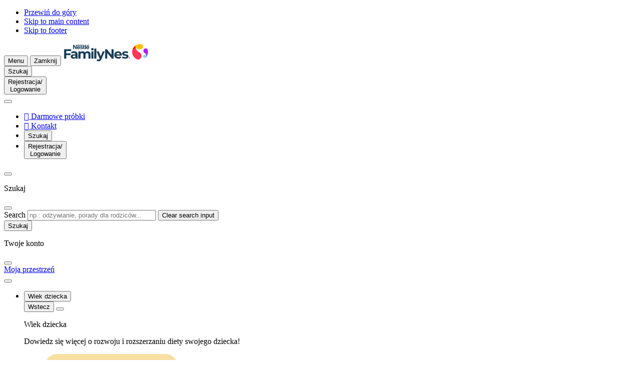

--- FILE ---
content_type: text/html; charset=UTF-8
request_url: https://www.zdrowystartwprzyszlosc.pl/35-tydzien-ciazy
body_size: 44282
content:
<!DOCTYPE html>
<html lang="pl" dir="ltr" prefix="og: https://ogp.me/ns#">
  <head>
    <meta charset="utf-8">
<script>var dataLayer_tags = {"event":"fireTags","pageInformation":{"pageCategory":"Article page","pageName":"35. tydzie\u0144 ci\u0105\u017cy","pageSection":"Article","AgeSection":"Ci\u0105\u017ca","RecipeIngredient":"","pageStage":"Ci\u0105\u017ca","pageTopic":"Ci\u0105\u017ca"},"siteInformation":{"zone":"EMENA","country":"Poland","business":"Nutrition","brand":"Nestl\u00e9 FamilyNes","subBrand":"Nestl\u00e9 FamilyNes","businessUnit":"Nestl\u00e9 Infant Nutrition","language":"Polish","technology":"Drupal","conversionPageType":"brandPageReached","properties":"Brand","siteType":"Site","digiPiID":"DIG0028682","websiteUrl":"www.zdrowystartwprzyszlosc.pl","statusHttps":"200","propertyStatus":"live","goLiveDate":"04\/11\/2021","siteCategory":"Maternal and Infant Nutrition","targetAudience":"B2C"},"userInformation":{"deviceType":"","userID":"null","gaClientID":""}};</script>
<script>window.dataLayer = window.dataLayer || []; window.dataLayer.push(dataLayer_tags);</script>
<noscript><style>form.antibot * :not(.antibot-message) { display: none !important; }</style>
</noscript><meta name="ps-country" content="US">
<meta name="ps-language" content="en">
<meta name="ps-key" content="3344-5cb4a424ad45c0000cfdfa9e">
<meta name="description" content="Dziecko w 35 tygodniu ciąży ćwiczy chwytanie, ssanie i siusianie. Powoli też przygotowuje się do przyjścia na świat. Jak to wpływa na Twoje ciało?">
<link rel="canonical" href="https://www.zdrowystartwprzyszlosc.pl/35-tydzien-ciazy">
<link rel="image_src" href="/sites/default/files/2025-05/logo_color_144678.svg">
<meta property="og:site_name" content="Nestlé FamilyNes">
<meta property="og:type" content="article">
<meta property="og:url" content="https://www.zdrowystartwprzyszlosc.pl/35-tydzien-ciazy">
<meta property="og:title" content="35. tydzień ciąży">
<meta property="og:description" content="Przed Tobą miesiąc przygotowań do porodu. W 35. tygodniu zwykle nasilają się typowe dolegliwości ciążowe. Macica znajduje się już w bezpośrednim sąsiedztwie żołądka i przepony – to dlatego mogą doskwierać Ci zadyszka, kłopoty z oddychaniem i zmęczenie. Możesz też niecierpliwić się oczekiwaniem na poród. Mimo tego nie rezygnuj z ostatnich zakupów przed porodem i załatwiania bieżących spraw. Zadbaj o urodę, dobre samopoczucie i pomyśl o baby shower!">
<meta property="og:image" content="https://www.zdrowystartwprzyszlosc.pl/sites/default/files/styles/np_og_image/public/card_image/week_35.jpg?itok=wdjTiYYt">
<meta property="og:image:width" content="1200">
<meta property="og:image:height" content="630">
<meta name="google-site-verification" content="testid">
<script>var outdatedBrowserMessageSettings = {"lowerThan":"gridColumn","destination":"https:\/\/www.zdrowystartwprzyszlosc.pl\/outdated-browser-warning"};</script>
<meta name="MobileOptimized" content="width">
<meta name="HandheldFriendly" content="true">
<meta name="viewport" content="width=device-width, initial-scale=1.0">
<style>div#sliding-popup, div#sliding-popup .eu-cookie-withdraw-banner, .eu-cookie-withdraw-tab {background: #0779bf} div#sliding-popup.eu-cookie-withdraw-wrapper { background: transparent; } #sliding-popup h1, #sliding-popup h2, #sliding-popup h3, #sliding-popup p, #sliding-popup label, #sliding-popup div, .eu-cookie-compliance-more-button, .eu-cookie-compliance-secondary-button, .eu-cookie-withdraw-tab { color: #ffffff;} .eu-cookie-withdraw-tab { border-color: #ffffff;}</style>
<script type="application/ld+json">{
    "@context": "https://schema.org",
    "@graph": [
        {
            "@type": "Article",
            "headline": "35. tydzień ciąży",
            "description": "Przed Tobą miesiąc przygotowań do porodu. W 35. tygodniu zwykle nasilają się typowe dolegliwości ciążowe. Macica znajduje się już w bezpośrednim sąsiedztwie żołądka i przepony – to dlatego mogą doskwierać Ci zadyszka, kłopoty z oddychaniem i zmęczenie. Możesz też niecierpliwić się oczekiwaniem na poród. Mimo tego nie rezygnuj z ostatnich zakupów przed porodem i załatwiania bieżących spraw. Zadbaj o urodę, dobre samopoczucie i pomyśl o baby shower! ",
            "image": {
                "@type": "ImageObject",
                "representativeOfPage": "True",
                "url": "https://www.zdrowystartwprzyszlosc.pl/sites/default/files/styles/np_og_image/public/card_image/week_35.jpg?itok=wdjTiYYt"
            },
            "datePublished": "2019-03-05T16:28:50+01:00",
            "dateModified": "2025-12-02T15:38:03+01:00"
        },
        {
            "@id": "https://www.zdrowystartwprzyszlosc.pl/35-tydzien-ciazy"
        },
        {
            "@type": "VideoObject",
            "uploadDate": "2025-11-07T13:23:08+01:00",
            "description": "Nestlé FamilyNes: 35. tydzień ciąży – Kalendarz ciąży",
            "thumbnailUrl": "https://www.zdrowystartwprzyszlosc.pl/sites/default/files/oembed_thumbnails/nOvQ6CnkNOn-havcTK8yhC8mQ3PmOldEmAIeHiFnN9M.jpg",
            "name": "Nestlé FamilyNes: 35. tydzień ciąży – Kalendarz ciąży",
            "contentUrl": "https://youtu.be/69kXQca20lY",
            "embedUrl": "https://youtube.com/embed/69kXQca20lY"
        },
        {
            "@type": "WebPage",
            "publisher": {
                "@type": "Organization",
                "name": "Nestlé FamilyNes",
                "url": "https://www.zdrowystartwprzyszlosc.pl/",
                "logo": {
                    "@type": "ImageObject",
                    "representativeOfPage": "True",
                    "url": "/sites/default/files/2025-05/logo_color_144678.svg"
                }
            }
        }
    ]
}</script>
<link rel="preconnect" href="https://cdns.eu1.gigya.com">
<link rel="icon" href="/themes/custom/consumer_pl/favicon.ico" type="image/vnd.microsoft.icon">
<link rel="alternate" hreflang="pl" href="https://www.zdrowystartwprzyszlosc.pl/35-tydzien-ciazy">
<link rel="alternate" hreflang="pl-PL" href="https://www.zdrowystartwprzyszlosc.pl/35-tydzien-ciazy">

      <title>35 tydzień ciąży - kalendarz ciąży | Nestlé FamilyNes</title>
      <link rel="stylesheet" media="all" href="/sites/default/files/css/css_CETz5zjC29EDEbsgo-GKPgbd8HNEhZcVQ2DE3cjryAA.css?delta=0&amp;language=pl&amp;theme=consumer_pl&amp;include=[base64]">
<link rel="stylesheet" media="all" href="/sites/default/files/css/css_7Ia88Zk22iaiWgIqSf0qE3KLmMNFARKiyGnCc2jcqAk.css?delta=1&amp;language=pl&amp;theme=consumer_pl&amp;include=[base64]">
<link rel="stylesheet" media="all" href="/sites/default/files/css/css_-UzYzXuQKi1Krw1_795J1JIkRTIxHdsD_chhmcRyiH0.css?delta=2&amp;language=pl&amp;theme=consumer_pl&amp;include=[base64]">

      <script type="application/json" data-drupal-selector="drupal-settings-json">{"path":{"baseUrl":"\/","pathPrefix":"","currentPath":"node\/5722","currentPathIsAdmin":false,"isFront":false,"currentLanguage":"pl"},"pluralDelimiter":"\u0003","suppressDeprecationErrors":true,"ajaxPageState":{"libraries":"[base64]","theme":"consumer_pl","theme_token":null},"ajaxTrustedUrl":{"\/35-tydzien-ciazy":true},"gtag":{"tagId":"","consentMode":false,"otherIds":[],"events":[],"additionalConfigInfo":[]},"gtm":{"tagId":null,"settings":{"hostname":"www.googletagmanager.com","data_layer":"dataLayer","include_classes":false,"allowlist_classes":"google\nnonGooglePixels\nnonGoogleScripts\nnonGoogleIframes","blocklist_classes":"customScripts\ncustomPixels","include_environment":false,"environment_id":"","environment_token":""},"tagIds":["GTM-MKSM7P"],"hostnames":{"GTM-MKSM7P":"www.googletagmanager.com"}},"jquery":{"ui":{"datepicker":{"isRTL":false,"firstDay":0,"langCode":"pl"}}},"npGeolocation":{"cookieNameCountry":"STYXKEY_np_geolocation_country"},"babyme_navigation_assistant":{"delay":0,"assistantMenuTitle":"M\u00f3j Asystent"},"babyme_supersession":{"scid":0,"hash":0,"dnt":false,"name_server":"Drupal.babyme_supersession","name_header":"X-Drupal-BabymeSupersession"},"clientside_validation_jquery":{"validate_all_ajax_forms":2,"force_validate_on_blur":true,"messages":{"required":"This field is required.","remote":"Please fix this field.","email":"Please enter a valid email address.","url":"Please enter a valid URL.","date":"Please enter a valid date.","dateISO":"Please enter a valid date (ISO).","number":"Please enter a valid number.","digits":"Please enter only digits.","equalTo":"Please enter the same value again.","maxlength":"Please enter no more than {0} characters.","minlength":"Please enter at least {0} characters.","rangelength":"Please enter a value between {0} and {1} characters long.","range":"Please enter a value between {0} and {1}.","max":"Please enter a value less than or equal to {0}.","min":"Please enter a value greater than or equal to {0}.","step":"Please enter a multiple of {0}."}},"cp_datalayer":{"data":{"module_id":"cp_datalayer","module_name":"Consumer Platform Datalayer","module_version":"","content_id":"5722","content_name":"35. tydzie\u0144 ci\u0105\u017cy","content_type":"article"}},"gigya":{"globalParameters":{"bypassCookiePolicy":"never","enabledProviders":"*","sessionExpiration":-1,"rememberSessionExpiration":1296000},"apiKey":"3_5uguosaocrvmUKnHmjVMnOznGVlmirWCjD2P_rzE0PN82lGL8tNbnvOZu7l1V0zr","dataCenter":"eu1.gigya.com","lang":"pl","enableRaaS":true,"raas":{"login":{"screenSet":"zdrowystartwprzyszlosc.pl-1-RegistrationLogin-D8","mobileScreenSet":"","startScreen":"login-panel-first","sessionExpiration":-1,"rememberSessionExpiration":1296000,"include":"id_token"},"register":{"screenSet":"zdrowystartwprzyszlosc.pl-1-RegistrationLogin-D8","mobileScreenSet":"","startScreen":"registration-one-step","sessionExpiration":-1,"rememberSessionExpiration":1296000,"include":"id_token"},"customScreenSets":[],"origin":"https:\/\/www.zdrowystartwprzyszlosc.pl","resetPassword":{"screenSet":"zdrowystartwprzyszlosc.pl-1-RegistrationLogin-D8","mobileScreenSet":"zdrowystartwprzyszlosc.pl-1-RegistrationLogin-D8","startScreen":"reset"}},"shouldValidateSession":false},"gigyaExtra":{"loginRedirectMode":"custom","loginRedirect":"\/","logoutRedirect":"\/","isLogin":false,"session_type":"dynamic","session_time":1200,"remember_me_session_time":1296000},"google_tag_events":{"enabled":true,"weights":[]},"ln_datalayer":{"data":{"module_name":"Lightnest Data Layer","module_version":"4.1.0","content_id":"5722","content_name":"35. tydzie\u0144 ci\u0105\u017cy","content_type":"article"}},"np_datalayer":{"data":{"module_id":"np_datalayer","module_name":"NP Datalayer","module_version":null},"eventsByCss":{"buy_now":[".buynow_fake_button_click"],"cta":[".save-preferences",".babyme_footer_block__additional_menu .menu-item a",".babyme_footer_block__expanded_menu_label",".article-data .pdf-file",".header-menu .menu.menu-level-1 a",".navigation-assistant-button:not(.expanded)",".navigation-assistant-button-close",".navigation-assistant-links-list .na-personalize",".navigation-assistant-links-list .na-product-finder",".navigation-assistant-links-list .na-contact-us",".dashboard-widget.ovulation-calendar form a",".dashboard-widget.due-date-calendar form a",".slide-reference\u003Ea, .slide-box--wrap .button",".stage a",".card-topic .button-default a",".brand-card a",".slick-slide a",".card__controls .button--wrap a",".card__controls .button--wrap button",".card-article .card__link",".button-play-audio",".button-play",".mvp-block__actions a",".card-recipe .card__link","ul[data-drupal-facet-id=\u0022all_faqs\u0022] a",".faq-simple .faq-simple__link",".faq-simple .faq-simple__answer-flags a",".flexslider .full-title-background-block a",".milestone-navigation__item",".cards-list__card .cards-list__inner  \u003E a",".user-top-block__login",".contact .sample-page__block-link a",".flag-apply-to-mama-class a",".parent-sphere__report a",".parentsphere-market__tabs a",".parentsphere-market__card a","div#growth-tool-form input","div#curves div.register a","div#dashboardSortable div.card-dashboard__action a","div#dashboardSortable div.growth-card__button a","div.view-np-tool-naming .form-submit","div.view-np-tool-naming button.names-to-top","div.view-np-tool-naming button.names-to-favorites",".names-to-favorites-modal.register-save .ui-dialog-buttonset button","div#dw_naming .dashboard-widget-content footer a","body:not(.path-my-favorites) .card-article .card__link","div.pregnancy-weekly-calendar div.card-trimesters__content h2 a","div.pregnancy-weekly-calendar div.card-trimesters__content div.week-navigation-element a","div.card-recipe a.card__link","div.filter-drop__buttons button.filter-drop__view","div.store-locator__list div.views-field-field-location-destination-link a","div.store-locator__tabs-content input.geolocation-geocoder-address","div#sidebar-profile-block div.profile a","div#sidebar-profile-block div#sidebar-family-block div.container-children a","div#sidebar-profile-block div.links li.menu-item a","div.profile-block-profile_data div.profile-block-link a","div.page-my-favorites div.filters-category-favorites input","div.page-my-favorites div.views-list div.contextual-region a.use-ajax","div#gigya-modal-plugin-container-showScreenSet_content div.d8g-popup_bottom a","div#gigya-modal-plugin-container-showScreenSet_content div.d8g-popup_bottom input","div.page-support div.support-item-link a","div.babyme_header_block__user-top button","div.action-bar__wrapper a",".nan-refill__login a",".rating-review-block__comments button.obflink",".header__additional-menu .menu-level-1 a",".header__account .btn-account",".parentsphere-market__menu .tabs-nav__list li\u003Ea",".footer__brands li\u003Ea","li.need-help-menu\u003Ebutton","button.navigation-assistant-button-close",".faq-simple button.faq-simple__button",".views-exposed-form-my-favorites-block-my-favorites .form-radio",".card-trimesters a",".content_expertize--weekly_pregnancy_calendar a",".faq-simple__answer-flags button.btn-flat",".hero__button a",".stages .stage",".brands .brand",".paragraph-cards .card__link",".gallery-video__play","#listen-article",".join-block .join-block__buttons\u003Ea",".profile-block-link a.family",".header__account .header-popup a.menu-link",".container-children .pregnant-block .profile-block-link\u003Ea",".menu-item\u003Ebutton.menu-link",".card__buttons .btn-buynow",".support-page__content .card a.card__link",".views-field-field-location-destination-link a","#facet-block-recipe-stage .filter-one__name","#facet-block-recipe-total-time .filter-one__name",".locked-content__buttons a[href^=\u0022\/profile\/\u0022]"]}},"np_notification_bar":{"cookie_prefix":"","entities":{"alert":[{"id":"4","plugin_id":"alert","name":"New breastfeeding statement","use_ajax":"0","rendered_content":"\n\n\u003Cdiv class=\u0022container\u0022\u003E\n  \u003Cdiv class=\u0022notification-bar--alert\u0022 role=\u0022alert\u0022\u003E\n    \u003Cdiv class=\u0022notification-bar__text\u0022\u003E\n      \n\n\n\n  \u003Ci class=\u0022icon-info-full icon-sm text-brand1-500\u0022 aria-hidden=\u0022true\u0022\u003E\u003C\/i\u003E\n      \u003Cp\u003EGdy maluszek przyjdzie na \u015bwiat, najlepszym dla niego sposobem \u017cywienia jest karmienie piersi\u0105. W pe\u0142ni popieramy wi\u0119c zalecenia \u015awiatowej Organizacji Zdrowia dotycz\u0105ce wy\u0142\u0105cznego karmienia piersi\u0105 przez pierwsze sze\u015b\u0107 miesi\u0119cy \u017cycia dziecka. Bardzo istotne jest wtedy prawid\u0142owe zbilansowanie jad\u0142ospisu mamy - jej zdrowa dieta w czasie ci\u0105\u017cy i po porodzie przygotowuje do okresu laktacji i pomaga j\u0105 utrzyma\u0107. \u003Ca href=\u0022#footer__disclaimer\u0022\u003EDowiedz si\u0119 wi\u0119ce\u003C\/a\u003E\u003Ca href=\u0022#footer__expand-menu\u0022\u003Ej\u003C\/a\u003E \u0026nbsp;\u0026nbsp;\u003C\/p\u003E\n    \u003C\/div\u003E\n\n    \n    \n    \n\n\n\n\n\n\n      \u003Cbutton    class=\u0022btn btn-secondary icon-only btn-md notification-bar--close  \u0022 aria-label=\u0022Zamknij\u0022 \u003E\n      \u003Cspan class=\u0022sr-only\u0022\u003EZamknij\u003C\/span\u003E\n  \n\n          \n\n\n\n  \u003Ci class=\u0022icon-close \u0022 aria-hidden=\u0022true\u0022\u003E\u003C\/i\u003E\n  \u003C\/button\u003E\n    \u003C\/div\u003E\n\u003C\/div\u003E\n","position":"top","sticky":0,"device_type":[],"display_periods":[],"cookie":{"active":"1","lifetime":"30","domain":".www.zdrowystartwprzyszlosc.pl","secure":true,"path":"\/"}}]}},"np_tooltip":{"tooltip_template":"\n\n\n\n\n\n    \u003Cdiv class=\u0022modal__overlay\u0022\u003E\u003C\/div\u003E\n\n\u003Cdiv class=\u0022modal__wrapper\u0022\u003E\n            \u003Cdiv class=\u0022modal__header\u0022\u003E\n\n                              \n\u003Cdiv class=\u0022modal__title\u0022\u003E\n  \n  \n            \n\n\n\n\n\n\n\u003Cp class=\u0022h4 modal__content-title\u0022 role=\u0022heading\u0022 aria-level=\u00224\u0022\u003E\n  Default title\n\u003C\/p\u003E\n      \u003C\/div\u003E\n                  \n\n        \n\n\n\n\n\n\n      \u003Cbutton    class=\u0022btn btn-secondary icon-only btn-md platform_modal-close ml-auto js-modal-focus  \u0022 aria-label=\u0022Zamknij\u0022 \u003E\n      \u003Cspan class=\u0022sr-only\u0022\u003EZamknij\u003C\/span\u003E\n  \n\n          \n\n\n\n  \u003Ci class=\u0022icon-close \u0022 aria-hidden=\u0022true\u0022\u003E\u003C\/i\u003E\n  \u003C\/button\u003E\n        \u003C\/div\u003E\n      \n          \u003Cdiv class=\u0022modal__content\u0022 \u003E\n    \n      \n              \u003Cdiv class=\u0022modal__text\u0022\u003E\n          Default content\n        \u003C\/div\u003E\n        \u003C\/div\u003E\n  \n    \u003C\/div\u003E\n","tooltip_title_class":"modal__content-title","tooltip_content_class":"modal__text"},"data":{"extlink":{"extTarget":true,"extTargetAppendNewWindowLabel":"","extTargetNoOverride":true,"extNofollow":true,"extTitleNoOverride":false,"extNoreferrer":true,"extFollowNoOverride":true,"extClass":"0","extLabel":"(link is external)","extImgClass":false,"extSubdomains":false,"extExclude":"","extInclude":"","extCssExclude":"","extCssInclude":"","extCssExplicit":"","extAlert":false,"extAlertText":"This link will take you to an external web site. We are not responsible for their content.","extHideIcons":false,"mailtoClass":"0","telClass":"0","mailtoLabel":"(link sends email)","telLabel":"(link is a phone number)","extUseFontAwesome":false,"extIconPlacement":"append","extPreventOrphan":true,"extFaLinkClasses":"fa fa-external-link","extFaMailtoClasses":"fa fa-envelope-o","extAdditionalLinkClasses":"","extAdditionalMailtoClasses":"","extAdditionalTelClasses":"","extFaTelClasses":"fa fa-phone","whitelistedDomains":[],"extExcludeNoreferrer":""}},"eu_cookie_compliance":{"cookie_policy_version":"1.0.0","popup_enabled":false,"popup_agreed_enabled":false,"popup_hide_agreed":false,"popup_clicking_confirmation":false,"popup_scrolling_confirmation":false,"popup_html_info":false,"use_mobile_message":false,"mobile_popup_html_info":false,"mobile_breakpoint":768,"popup_html_agreed":false,"popup_use_bare_css":false,"popup_height":"auto","popup_width":"100%","popup_delay":1000,"popup_link":"\/","popup_link_new_window":true,"popup_position":false,"fixed_top_position":true,"popup_language":"pl","store_consent":false,"better_support_for_screen_readers":false,"cookie_name":"","reload_page":false,"domain":"","domain_all_sites":false,"popup_eu_only":false,"popup_eu_only_js":false,"cookie_lifetime":100,"cookie_session":0,"set_cookie_session_zero_on_disagree":0,"disagree_do_not_show_popup":false,"method":"default","automatic_cookies_removal":true,"allowed_cookies":"","withdraw_markup":"\u003Cbutton type=\u0022button\u0022 class=\u0022eu-cookie-withdraw-tab\u0022\u003EPrivacy settings\u003C\/button\u003E\n\u003Cdiv aria-labelledby=\u0022popup-text\u0022 class=\u0022eu-cookie-withdraw-banner\u0022\u003E\n  \u003Cdiv class=\u0022popup-content info eu-cookie-compliance-content\u0022\u003E\n    \u003Cdiv id=\u0022popup-text\u0022 class=\u0022eu-cookie-compliance-message\u0022 role=\u0022document\u0022\u003E\n      \u003Ch2\u003EWe use cookies on this site to enhance your user experience\u003C\/h2\u003E\n\u003Cp\u003EYou have given your consent for us to set cookies.\u003C\/p\u003E\n\n    \u003C\/div\u003E\n    \u003Cdiv id=\u0022popup-buttons\u0022 class=\u0022eu-cookie-compliance-buttons\u0022\u003E\n      \u003Cbutton type=\u0022button\u0022 class=\u0022eu-cookie-withdraw-button \u0022\u003EWithdraw consent\u003C\/button\u003E\n    \u003C\/div\u003E\n  \u003C\/div\u003E\n\u003C\/div\u003E","withdraw_enabled":false,"reload_options":0,"reload_routes_list":"","withdraw_button_on_info_popup":false,"cookie_categories":[],"cookie_categories_details":[],"enable_save_preferences_button":true,"cookie_value_disagreed":"0","cookie_value_agreed_show_thank_you":"1","cookie_value_agreed":"2","containing_element":"body","settings_tab_enabled":false,"olivero_primary_button_classes":"","olivero_secondary_button_classes":"","close_button_action":"close_banner","open_by_default":false,"modules_allow_popup":true,"hide_the_banner":false,"geoip_match":true,"unverified_scripts":[]},"na_page_info":{"na_pool_solid_food":{"node":{"nid":"5722","type":"article","stages":["595"]}}},"search_api_autocomplete":{"np_search":{"auto_submit":true,"min_length":3}},"coupons_cart":{"cart_view_list_button_label":"View print list","cart_hide_list_button_label":"Hide print list"},"cp_datalayer_page_view_event":{"data":{"event":"local_page_information","page_information":{"page_section":"Artyku\u0142","page_subsection":"Ci\u0105\u017ca","page_type":"Artyku\u0142 page"}}},"cp_dsu_datalayer":{"drh_urls":[]},"babyme_na_notifications":[{"id":"3","plugin":"AP_OP_10_MYFEED","delay":0,"time":60,"pages_total":3,"visits":2,"ajax_check":false,"expire":false,"behavior":"BabymeNAMyFeedOnboarding"}],"babyme_na_notifications_tracking":[],"babyme_na_page_data":{"title":"35. tydzie\u0144 ci\u0105\u017cy","type":"article"},"user":{"uid":0,"permissionsHash":"f18acdd25f8ffccff57eade583cdcc87035f3045a4086730997c0d9a32a2c82b"}}</script>
<script src="/sites/default/files/js/js_mEwkp2E7cINQbm2MLmS_1xCwEdlIOumvUvRoAw5Bung.js?scope=header&amp;delta=0&amp;language=pl&amp;theme=consumer_pl&amp;include=[base64]"></script>
<script src="/modules/contrib/google_tag/js/gtag.js?t99idw"></script>
<script src="/modules/contrib/google_tag/js/gtm.js?t99idw"></script>

          <script src="/modules/contrib/seckit/js/seckit.document_write.js"></script>
        <link type="text/css" rel="stylesheet" id="seckit-clickjacking-no-body" media="all" href="/modules/contrib/seckit/css/seckit.no_body.css">
        <!-- stop SecKit protection -->
        <noscript>
        <link type="text/css" rel="stylesheet" id="seckit-clickjacking-noscript-tag" media="all" href="/modules/contrib/seckit/css/seckit.noscript_tag.css">
        </noscript></head>
  <body class="domain-babyme-pl path-node page-node-type-article" id="top">        <noscript>
        <div id="seckit-noscript-tag">
          Sorry, you need to enable JavaScript to visit this website.
        </div>
        </noscript>
    <ul class="skip-links visually-hidden">
    <li>
      <a href="#top" class="visually-hidden focusable" accesskey="5">
        Przewiń do góry
      </a>
    </li>
    <li>
      <a href="#main-content" class="visually-hidden focusable" accesskey="1">
        Skip to main content
      </a>
    </li>
    <li>
      <a href="#footer" class="visually-hidden focusable" accesskey="4">
        Skip to footer
      </a>
    </li>
  </ul>

  <noscript><iframe src="https://www.googletagmanager.com/ns.html?id=GTM-MKSM7P"
                  height="0" width="0" style="display:none;visibility:hidden"></iframe></noscript>

    <div class="dialog-off-canvas-main-canvas" data-off-canvas-main-canvas>
    <div class="layout-container">
    <div class="region-header">
    <div id="block-consumer-pl-consumerplatformheaderblock">
  
    
      




<header class="header">
  <div  class="header__container container full-footer">
    <div  class="header__top">
              







<button
  type="button"
   class="menu-link-vertical-small menu-link btn-burger-open"
  aria-label="Menu"          accesskey="2"
      >

  
  
            <span class="text">Menu</span>
      
  
            <span class="nav-link__icon-wrapper">
          



  <i class="icon-hamburger icon-xl link-icon" aria-hidden="true"></i>
          </span>
      
  </button>
      
              







<button
  type="button"
   class="menu-link-vertical-small menu-link btn-burger-close"
  aria-label="Zamknij"          aria-label="Zamknij"
      >

  
  
            <span class="text">Zamknij</span>
      
  
            <span class="nav-link__icon-wrapper">
          



  <i class="icon-close icon-xl link-icon" aria-hidden="true"></i>
          </span>
      
  </button>
      
              <a href="/" title="Home" class="logo">
          <img src="/sites/default/files/2025-05/logo_color_144678.svg" alt="Home" width="170" height="40"
               loading="lazy">
        </a>
      
      <div class="header__wrapper">
        <div class="header__additional-wrapper">
          <div class="header__mobile-wrapper">

                          <div class="header__search">
                                  







<button
  type="button"
   class="menu-link-vertical-small menu-link top-icon btn-open-popup btn-search"
  aria-label="Szukaj"          aria-haspopup="dialog"
          aria-controls="header_popup__search_block"
      >

  
  
            <span class="text">Szukaj</span>
      
  
            <span class="nav-link__icon-wrapper">
          



  <i class="icon-search icon-xl link-icon" aria-hidden="true"></i>
          </span>
      
  </button>



                              </div>
            
                          <div class="header__account">
                                  

    







<button
  type="button"
   class="menu-link-vertical-small menu-link top-icon btn-open-popup btn-account"
  aria-label="Rejestracja/<br>Logowanie"          aria-haspopup="dialog"
          aria-controls="header_popup__account_block"
      >

  
  
            <span class="text">Rejestracja/<br>Logowanie</span>
      
  
            <span class="nav-link__icon-wrapper">
          



  <i class="icon-account-circle icon-xl link-icon" aria-hidden="true"></i>
          </span>
      
  </button>

                              </div>
                      </div>

          <nav class="header-swiper no-before no-after loading" aria-label="Additional menu">
            <button class="swiper-controls__prev">
              



  <i class="icon-arrow-left icon-sm" aria-hidden="true"></i>
            </button>

            <ul class="swiper-wrapper">

                              
                  <li class="menu-item swiper-slide header-desktop">
                        







<a href="https://www.zdrowystartwprzyszlosc.pl/odbierz-bezplatne-probki-nan-optipror-plus-2-hm-o"
   class="menu-link-vertical-small menu-link btn-open-link"
  aria-label="Darmowe próbki">

  
            <span class="nav-link__icon-wrapper">
        <span class="consumer-icon">
  &#xeb17
</span>

      </span>
  
  
            <span class="text">Darmowe próbki</span>
      
  
  
  </a>
      </li>
                      <li class="need-help-menu menu-item swiper-slide header-desktop">
                        







<a href="/kontakt"
   class="menu-link-vertical-small menu-link btn-open-link"
  aria-label="Kontakt">

  
            <span class="nav-link__icon-wrapper">
        <span class="consumer-icon">
  &#xebf3
</span>

      </span>
  
  
            <span class="text">Kontakt</span>
      
  
  
  </a>
      </li>
      


              
              
                              <li class="header__search swiper-slide">
                                      







<button
  type="button"
   class="menu-link-vertical-small menu-link top-icon btn-open-popup btn-search"
  aria-label="Szukaj"          aria-haspopup="dialog"
          aria-controls="header_popup__search_block"
      >

  
  
            <span class="text">Szukaj</span>
      
  
            <span class="nav-link__icon-wrapper">
          



  <i class="icon-search icon-xl link-icon" aria-hidden="true"></i>
          </span>
      
  </button>



                                  </li>
              
                              <li class="header__account swiper-slide">
                                      

    







<button
  type="button"
   class="menu-link-vertical-small menu-link top-icon btn-open-popup btn-account"
  aria-label="Rejestracja/<br>Logowanie"          aria-haspopup="dialog"
          aria-controls="header_popup__account_block"
      >

  
  
            <span class="text">Rejestracja/<br>Logowanie</span>
      
  
            <span class="nav-link__icon-wrapper">
          



  <i class="icon-account-circle icon-xl link-icon" aria-hidden="true"></i>
          </span>
      
  </button>

                                  </li>
                          </ul>

            <button class="swiper-controls__next">
              



  <i class="icon-arrow-right icon-sm" aria-hidden="true"></i>
            </button>
          </nav>
        </div>
      </div>
      <div class="popup-content-container">
        
  


        <div class="header-popup" id="header_popup__search_block" role="dialog">
  <div class="header-popup__top">
    






<p class="h3 menu-dropdown__title" role="heading" aria-level="3">
  Szukaj
</p>

    







<button
  type="button"
   class="menu-link-vertical-small menu-link btn-close"
            aria-label="Zamknij"
      >

  
  
        
  
            



  <i class="icon-close icon-xl link-icon" aria-hidden="true"></i>
      
  </button>
  </div>
  <div class="header-popup__content">
    <form class="views-exposed-form views-exposed-form-np-search-header-search-block bef-exposed-form" data-bef-auto-submit-full-form="" data-bef-auto-submit="" data-bef-auto-submit-delay="500" data-drupal-selector="views-exposed-form-np-search-header-search-block" action="/szukaj" method="get" id="views-exposed-form-np-search-header-search-block" accept-charset="UTF-8">
  
<fieldset data-bef-auto-submit-exclude="" class="hidden fieldgroup form-composite js-form-item form-item js-form-wrapper form-wrapper" style="display: none;" data-drupal-selector="edit-domain" id="edit-domain--wrapper" role="radiogroup">
      <legend>
    <span class="fieldset-legend"></span>
  </legend>
  <div class="fieldset-wrapper">
            <div id="edit-domain"><div class="form-radios">
                  <div class="js-form-item form-item js-form-type-radio form-item-domain js-form-item-domain">
        <input data-bef-auto-submit-exclude="" class="hidden form-radio" style="display: none;" data-drupal-selector="edit-domain-babyme-pl" type="radio" id="edit-domain-babyme-pl" name="domain" value="babyme_pl" checked="checked" >


        <label for="edit-domain-babyme-pl" class="option">FamilyNes</label>
      </div>

      </div>
</div>

              </div>
</fieldset>

<div class="js-form-item form-item js-form-type-search-api-autocomplete form-item-text js-form-item-text">
      <label for="edit-text">Search</label>
        <input placeholder="np.: odżywianie, porady dla rodziców..." data-bef-auto-submit-exclude="" data-drupal-selector="edit-text" data-search-api-autocomplete-search="np_search" class="form-autocomplete form-text" data-autocomplete-path="/search_api_autocomplete/np_search?display=header_search_block&amp;&amp;filter=text" data-msg-maxlength="Search field has a maximum length of 128." type="text" id="edit-text" name="text" value="" size="30" maxlength="128" readonly>

  

  






      <button    class="btn btn-flat icon-only btn-sm btn-clear-search  " aria-label="Clear search input" >
      <span class="sr-only">Clear search input</span>
  

          



  <i class="icon-close " aria-hidden="true"></i>
  </button>
  
        </div>

<div data-drupal-selector="edit-actions" class="form-actions js-form-wrapper form-wrapper" id="edit-actions"><input data-bef-auto-submit-click="" class="button-default button js-form-submit form-submit" data-drupal-selector="edit-submit-np-search" type="submit" id="edit-submit-np-search" value="Szukaj">

</div>



</form>

    <div id="search-results-container" class="search-results-container"></div>
  </div>
</div>



        

  
<div  id="header_popup__account_block" class="header-popup" role="dialog">
  <div class="header-popup__top">
    
          






<p class="h3 menu-dropdown__title" role="heading" aria-level="3">
  Twoje konto
</p>
    
    







<button
  type="button"
   class="menu-link-vertical-small menu-link btn-close"
            aria-label="Zamknij"
      >

  
  
        
  
            



  <i class="icon-close icon-xl link-icon" aria-hidden="true"></i>
      
  </button>
  </div>

  <div class="header-popup__content">
          <div id="gigya-raas-login-div-placeholder"></div>

  
      






      <a href="/my-feed"     class="btn btn-flat icon-right btn-md mt-lg  ">
      <span class="">Moja przestrzeń</span>
  

          



  <i class="icon-arrow-right icon-md" aria-hidden="true"></i>
  </a>
    
  </div>
</div>

        
      </div>
    </div>

          <nav class="header__main-menu">
        <div class="header__main-menu-wrapper">
                      
<div class="header__main-menu-header">
  







<button
  type="button"
   class="menu-link-vertical-small menu-link btn-burger-close"
            aria-label="Zamknij"
      >

  
  
        
  
            



  <i class="icon-close icon-xl link-icon" aria-hidden="true"></i>
      
  </button>
</div>
<div class="header__main-menu-menus">
    <ul class="menu menu-level-0">
                  
        
        <li class="menu-item menu-item--expanded">
                    
                    







<button
  type="button"
   class="menu-link-horizontal menu-link master-mode"
  aria-label="Wiek dziecka">

  
  
            <span class="text">Wiek dziecka</span>
      
  
            



  <i class="icon-arrow-right icon-md link-icon" aria-hidden="true"></i>
      
  </button>
                                
    
  
  <div class="menu_link_content menu-link-contentmain view-mode-default menu-dropdown menu-dropdown-0 menu-type-default">
              <div class="menu-dropdown__content">
        <div class="menu-dropdown__buttons">
          







<button
  type="button"
   class="menu-link-vertical-small menu-link btn-back-submenu"
  aria-label="Wstecz"          aria-label="Wstecz"
      >

  
  
            <span class="text">Wstecz</span>
      
  
            



  <i class="icon-arrow-left icon-lg link-icon" aria-hidden="true"></i>
      
  </button>

          







<button
  type="button"
   class="menu-link-vertical-small menu-link btn-close-submenu"
            aria-label="Zamknij"
      >

  
  
        
  
            



  <i class="icon-close icon-xl link-icon" aria-hidden="true"></i>
      
  </button>
        </div>

        <div class="menu-dropdown__container" tabindex="-1">
          <div class="menu-dropdown__header">
            






<p class="h3 menu-dropdown__title" role="heading" aria-level="3">
  Wiek dziecka
</p>

                          <div class="menu-dropdown__info">
                <div class="info">
                                      <div class="menu-dropdown__description">
                        <p>Dowiedz się więcej o rozwoju i rozszerzaniu diety swojego dziecka!</p>


                    </div>
                                  </div>
                              </div>
            
                      </div>
          <div class="menu-dropdown__links">
            

  <ul class="submenu menu-level-1">
                  
                
        
                  <li class="menu-item">
            







<a href="/0-4-miesiac-zycia"
   class="menu-link-vertical-big menu-link master-mode"
  aria-label="0-4 miesiące">

                  <img loading="lazy" src="/sites/default/files/styles/main_menu/public/generic_image/0-4_months_0.png?itok=wnyzfnU4" width="266" height="266" alt="0-4 miesiące" title="0-4 miesiące" />






  
  
  
            <span class="text">0-4 miesiące</span>
      
  
  
  </a>
          </li>
                                
                
        
                  <li class="menu-item">
            







<a href="/5-6-miesiac-zycia"
   class="menu-link-vertical-big menu-link master-mode"
  aria-label="5-6 miesięcy">

                  <img loading="lazy" src="/sites/default/files/styles/main_menu/public/generic_image/4-6_months_0.png?itok=yUVmAqKL" width="266" height="266" alt="5-6 miesięcy" title="5-6 miesięcy" />






  
  
  
            <span class="text">5-6 miesięcy</span>
      
  
  
  </a>
          </li>
                                
                
        
                  <li class="menu-item">
            







<a href="/7-8-miesiac-zycia"
   class="menu-link-vertical-big menu-link master-mode"
  aria-label="7-8 miesięcy">

                  <img loading="lazy" src="/sites/default/files/styles/main_menu/public/generic_image/6-8_months_0.png?itok=-asJXoD3" width="266" height="266" alt="7-8 miesięcy" title="7-8 miesięcy" />






  
  
  
            <span class="text">7-8 miesięcy</span>
      
  
  
  </a>
          </li>
                                
                
        
                  <li class="menu-item">
            







<a href="/9-12-miesiac-zycia"
   class="menu-link-vertical-big menu-link master-mode"
  aria-label="9-12 miesięcy">

                  <img loading="lazy" src="/sites/default/files/styles/main_menu/public/generic_image/8-12_months_0.png?itok=EGVHj1ES" width="266" height="266" alt="9-12 miesięcy" title="9-12 miesięcy" />






  
  
  
            <span class="text">9-12 miesięcy</span>
      
  
  
  </a>
          </li>
                                
                
        
                  <li class="menu-item">
            







<a href="/13-24-miesiac-zycia"
   class="menu-link-vertical-big menu-link master-mode"
  aria-label="13-24 miesiące">

                  <img loading="lazy" src="/sites/default/files/styles/main_menu/public/generic_image/12-24_months_0.png?itok=EYag5h0d" width="266" height="266" alt="13-24 miesiące" title="13-24 miesiące" />






  
  
  
            <span class="text">13-24 miesiące</span>
      
  
  
  </a>
          </li>
                                
                
        
                  <li class="menu-item">
            







<a href="/25-36-miesiac-zycia"
   class="menu-link-vertical-big menu-link master-mode"
  aria-label="25-36 miesięcy">

                  <img loading="lazy" src="/sites/default/files/styles/main_menu/public/generic_image/_24_months.png?itok=pfkz8C0Y" width="266" height="266" alt="25-36 miesięcy" title="25-36 miesięcy" />






  
  
  
            <span class="text">25-36 miesięcy</span>
      
  
  
  </a>
          </li>
                    </ul>

        




          </div>
        </div>
      </div>
      </div>



                  </li>
                        
        
        <li class="menu-item menu-item--expanded">
                    
                    







<button
  type="button"
   class="menu-link-horizontal menu-link master-mode"
  aria-label="Porady dla Rodziców">

  
  
            <span class="text">Porady dla Rodziców</span>
      
  
            



  <i class="icon-arrow-right icon-md link-icon" aria-hidden="true"></i>
      
  </button>
                                
    
  
  <div class="menu_link_content menu-link-contentmain view-mode-default menu-dropdown menu-dropdown-0 menu-type-default">
              <div class="menu-dropdown__content">
        <div class="menu-dropdown__buttons">
          







<button
  type="button"
   class="menu-link-vertical-small menu-link btn-back-submenu"
  aria-label="Wstecz"          aria-label="Wstecz"
      >

  
  
            <span class="text">Wstecz</span>
      
  
            



  <i class="icon-arrow-left icon-lg link-icon" aria-hidden="true"></i>
      
  </button>

          







<button
  type="button"
   class="menu-link-vertical-small menu-link btn-close-submenu"
            aria-label="Zamknij"
      >

  
  
        
  
            



  <i class="icon-close icon-xl link-icon" aria-hidden="true"></i>
      
  </button>
        </div>

        <div class="menu-dropdown__container" tabindex="-1">
          <div class="menu-dropdown__header">
            






<p class="h3 menu-dropdown__title" role="heading" aria-level="3">
  Porady dla Rodziców
</p>

                          <div class="menu-dropdown__info">
                <div class="info">
                                      <div class="menu-dropdown__description">
                        <p>Skorzystaj z porad i wskazówek naszych ekspertów!</p>


                    </div>
                                  </div>
                                  <div class="buttons">
                                          






      <a href="/wyszukiwarka-artykulow"     class="btn btn-primary icon-right btn-lg   " aria-label="Znajdź artykuły" >
      <span class="">Znajdź artykuły</span>
  

          



  <i class="icon-arrow-right icon-lg" aria-hidden="true"></i>
  </a>
                                                            </div>
                              </div>
            
                      </div>
          <div class="menu-dropdown__links">
            

  <ul class="submenu menu-level-1">
                  
                
        
                  <li class="menu-item">
            







<a href="/planuje-dziecko"
   class="menu-link-vertical-big menu-link master-mode"
  aria-label="Planowanie ciąży">

              <div>
  
      <img loading="lazy" width="266" height="266" src="/sites/default/files/2025-12/ikony_femilynes_porady_dla_rodzicow_planowanie-ciazy.svg" alt="Planowanie ciąży - ikona" title="Planowanie ciąży - ikona" />



</div>


  
  
  
            <span class="text">Planowanie ciąży</span>
      
  
  
  </a>
          </li>
                                
                
        
                  <li class="menu-item">
            







<a href="/ciaza"
   class="menu-link-vertical-big menu-link master-mode"
  aria-label="Ciąża ">

              <div>
  
      <img loading="lazy" width="266" height="266" src="/sites/default/files/2025-12/ikony_femilynes_porady_dla_rodzicow_ikona-ciaza.svg" alt="Ciąża" title="Ciąża" />



</div>


  
  
  
            <span class="text">Ciąża </span>
      
  
  
  </a>
          </li>
                                
                
        
                  <li class="menu-item">
            







<a href="/wczesniak"
   class="menu-link-vertical-big menu-link master-mode"
  aria-label="Wcześniak">

              <div>
  
      <img loading="lazy" width="266" height="266" src="/sites/default/files/2025-12/ikony_femilynes_porady_dla_rodzicow_wczesniak_ikona.svg" alt="Wcześniak" title="Wcześniak" />



</div>


  
  
  
            <span class="text">Wcześniak</span>
      
  
  
  </a>
          </li>
                                
                
        
                  <li class="menu-item">
            







<a href="/cesarskie-ciecie"
   class="menu-link-vertical-big menu-link master-mode"
  aria-label="Cesarskie cięcie">

              <div>
  
      <img loading="lazy" width="266" height="266" src="/sites/default/files/2025-12/ikony_femilynes_porady_dla_rodzicow_cesarskie-ciecie.svg" alt="Cesarskie cięcie ikona" title="Cesarskie cięcie ikona" />



</div>


  
  
  
            <span class="text">Cesarskie cięcie</span>
      
  
  
  </a>
          </li>
                                
                
        
                  <li class="menu-item">
            







<a href="/karmienie-piersia"
   class="menu-link-vertical-big menu-link master-mode"
  aria-label="Karmienie piersią">

              <div>
  
      <img loading="lazy" width="266" height="266" src="/sites/default/files/2025-12/ikony_femilynes_porady_dla_rodzicowikona_karmienie-piersia.svg" alt="Karmienie piersią" title="Karmienie piersią" />



</div>


  
  
  
            <span class="text">Karmienie piersią</span>
      
  
  
  </a>
          </li>
                                
                
        
                  <li class="menu-item">
            







<a href="/karmienie-mieszane-i-butelka"
   class="menu-link-vertical-big menu-link master-mode"
  aria-label="Karmienie mieszane">

              <div>
  
      <img loading="lazy" width="266" height="266" src="/sites/default/files/2025-12/ikony_femilynes_porady_dla_rodzicowikona-karmienie-mieszane.svg" alt="Karmienie mieszane i butelką" title="Karmienie mieszane i butelką" />



</div>


  
  
  
            <span class="text">Karmienie mieszane</span>
      
  
  
  </a>
          </li>
                                
                
        
                  <li class="menu-item">
            







<a href="/dolegliwosci-u-niemowlat-i-malych-dzieci"
   class="menu-link-vertical-big menu-link master-mode"
  aria-label="Dolegliwości u niemowląt i małych dzieci">

              <div>
  
      <img loading="lazy" width="266" height="266" src="/sites/default/files/2025-12/ikony_femilynes_porady_dla_rodzicowi_kona-dolegliwosci.svg" alt="Dolegliwości trawienne" title="Dolegliwości trawienne" />



</div>


  
  
  
            <span class="text">Dolegliwości u niemowląt i małych dzieci</span>
      
  
  
  </a>
          </li>
                                
                
        
                  <li class="menu-item">
            







<a href="/rozszerzanie-diety-dziecka"
   class="menu-link-vertical-big menu-link master-mode"
  aria-label="Rozszerzanie diety dziecka">

              <div>
  
      <img loading="lazy" width="266" height="266" src="/sites/default/files/2025-12/ikony_femilynes_porady_dla_rodzicow_ikona-rozszerzanie-diety.svg" alt="Rozszerzanie diety dziecka" title="Rozszerzanie diety dziecka" />



</div>


  
  
  
            <span class="text">Rozszerzanie diety dziecka</span>
      
  
  
  </a>
          </li>
                                
                
        
                  <li class="menu-item">
            







<a href="/skladniki-odzywcze-w-diecie-maluszka"
   class="menu-link-vertical-big menu-link master-mode"
  aria-label="Składniki odżywcze w diecie maluszka">

              <div>
  
      <img loading="lazy" width="266" height="266" src="/sites/default/files/2025-12/ikony_femilynes_porady_dla_rodzicow_ikona-skladniki-odzywcze.svg" alt="Składniki odżywcze w diecie maluszka" title="Składniki odżywcze w diecie maluszka" />



</div>


  
  
  
            <span class="text">Składniki odżywcze w diecie maluszka</span>
      
  
  
  </a>
          </li>
                                
                
        
                  <li class="menu-item">
            







<a href="/rozwoj-dziecka"
   class="menu-link-vertical-big menu-link master-mode"
  aria-label="Rozwój dziecka">

              <div>
  
      <img loading="lazy" width="266" height="266" src="/sites/default/files/2025-12/ikony_femilynes_porady_dla_rodzicow_ikona-rozwoj-dziecka.svg" alt="Rozwój dziecka" title="Rozwój dziecka" />



</div>


  
  
  
            <span class="text">Rozwój dziecka</span>
      
  
  
  </a>
          </li>
                                
                
        
                  <li class="menu-item">
            







<a href="/pierwsza-pomoc-u-dzieci"
   class="menu-link-vertical-big menu-link master-mode"
  aria-label="Pierwsza pomoc">

              <div>
  
      <img loading="lazy" width="266" height="266" src="/sites/default/files/2025-12/ikony_femilynes_porady_dla_rodzicow_ikona-pierwsza-pomoc.svg" alt="Pierwsza pomoc u dzieci" title="Pierwsza pomoc u dzieci" />



</div>


  
  
  
            <span class="text">Pierwsza pomoc</span>
      
  
  
  </a>
          </li>
                                
                
        
                  <li class="menu-item">
            







<a href="/strefa-malego-alergika"
   class="menu-link-vertical-big menu-link master-mode"
  aria-label="Strefa Małego Alergika">

              <div>
  
      <img loading="lazy" width="266" height="266" src="/sites/default/files/2025-12/ikony_femilynes_porady_dla_rodzicow_strefa_malego_alergika.svg" alt="Strefa małego Alergika" title="Strefa małego Alergika" />



</div>


  
  
  
            <span class="text">Strefa Małego Alergika</span>
      
  
  
  </a>
          </li>
                                
                
        
                  <li class="menu-item">
            







<a href="/strefa-juniora"
   class="menu-link-vertical-big menu-link master-mode"
  aria-label="Strefa Juniora">

                  <img loading="lazy" src="/sites/default/files/styles/main_menu/public/generic_image/2026-01-19_materialy_do_strefy_juniora_2.png?itok=myTGFGuA" width="266" height="266" alt="Strefa Juniora" title="Strefa Juniora" />






  
  
  
            <span class="text">Strefa Juniora</span>
      
  
  
  </a>
          </li>
                                
                
        
                  <li class="menu-item">
            







<a href="/strefa-mamy"
   class="menu-link-vertical-big menu-link master-mode"
  aria-label="Strefa Mamy">

              <div>
  
      <img loading="lazy" width="266" height="266" src="/sites/default/files/2025-12/ikony_femilynes_porady_dla_rodzicow_ikona-dla-mamy.svg" alt="Dla Mamy" title="Dla Mamy" />



</div>


  
  
  
            <span class="text">Strefa Mamy</span>
      
  
  
  </a>
          </li>
                                
                
        
                  <li class="menu-item">
            







<a href="/strefa-taty"
   class="menu-link-vertical-big menu-link master-mode"
  aria-label="Strefa Taty">

              <div>
  
      <img loading="lazy" width="266" height="266" src="/sites/default/files/2025-12/ikony_femilynes_porady_dla_rodzicow_ikona-dla-taty.svg" alt="Dla Taty" title="Dla Taty" />



</div>


  
  
  
            <span class="text">Strefa Taty</span>
      
  
  
  </a>
          </li>
                                
                
        
                  <li class="menu-item">
            







<a href="/asystent-rodzica"
   class="menu-link-vertical-big menu-link master-mode"
  aria-label="Asystent Rodzica">

              <div>
  
      <img loading="lazy" width="266" height="266" src="/sites/default/files/2025-12/ikony_femilynes_porady_dla_rodzicow_ikona-asystent-rodzica.svg" alt="Ikonka - asystent rodzica" title="Ikonka - asystent rodzica" />



</div>


  
  
  
            <span class="text">Asystent Rodzica</span>
      
  
  
  </a>
          </li>
                    </ul>

        




          </div>
        </div>
      </div>
      </div>



                  </li>
                        
        
        <li class="menu-item menu-item--expanded">
                    
                    







<button
  type="button"
   class="menu-link-horizontal menu-link master-mode"
  aria-label="Nasze marki">

  
  
            <span class="text">Nasze marki</span>
      
  
            



  <i class="icon-arrow-right icon-md link-icon" aria-hidden="true"></i>
      
  </button>
                                
    
  
  <div class="menu_link_content menu-link-contentmain view-mode-default menu-dropdown menu-dropdown-0 menu-type-default">
              <div class="menu-dropdown__content">
        <div class="menu-dropdown__buttons">
          







<button
  type="button"
   class="menu-link-vertical-small menu-link btn-back-submenu"
  aria-label="Wstecz"          aria-label="Wstecz"
      >

  
  
            <span class="text">Wstecz</span>
      
  
            



  <i class="icon-arrow-left icon-lg link-icon" aria-hidden="true"></i>
      
  </button>

          







<button
  type="button"
   class="menu-link-vertical-small menu-link btn-close-submenu"
            aria-label="Zamknij"
      >

  
  
        
  
            



  <i class="icon-close icon-xl link-icon" aria-hidden="true"></i>
      
  </button>
        </div>

        <div class="menu-dropdown__container" tabindex="-1">
          <div class="menu-dropdown__header">
            






<p class="h3 menu-dropdown__title" role="heading" aria-level="3">
  Nasze marki
</p>

                          <div class="menu-dropdown__info">
                <div class="info">
                                      <div class="menu-dropdown__description">
                        <p>Poznaj nasze marki, wspierające dzieci i ich rozwój!</p>


                    </div>
                                  </div>
                                  <div class="buttons">
                                          






      <a href="/nasze-marki"     class="btn btn-primary icon-right btn-lg   " aria-label="Zobacz wszystkie" >
      <span class="">Zobacz wszystkie</span>
  

          



  <i class="icon-arrow-right icon-lg" aria-hidden="true"></i>
  </a>
                                                            </div>
                              </div>
            
                      </div>
          <div class="menu-dropdown__links">
            

  <ul class="submenu menu-level-1">
                  
                
        
                  <li class="menu-item">
            







<a href="/nan-2"
   class="menu-link-vertical-big menu-link master-mode"
  aria-label="NAN 2">

                  <img loading="lazy" src="/sites/default/files/styles/main_menu/public/generic_image/nan2.png?itok=NJlbffGa" width="266" height="266" alt="Ikonka NAN 2" title="Ikonka NAN 2" />






  
  
  
            <span class="text">NAN 2</span>
      
  
  
  </a>
          </li>
                                
                
        
                  <li class="menu-item">
            







<a href="/nanr-supremepro"
   class="menu-link-vertical-big menu-link master-mode"
  aria-label="SUPREMEPRO 2">

                  <img loading="lazy" src="/sites/default/files/styles/main_menu/public/generic_image/nan_supremepro_2.png?itok=oQtnUW4c" width="266" height="266" alt="NAN Supremepro 2 logo" title="NAN Supremepro 2 logo" />






  
  
  
            <span class="text">SUPREMEPRO 2</span>
      
  
  
  </a>
          </li>
                                
                
        
                  <li class="menu-item">
            







<a href="/nancare"
   class="menu-link-vertical-big menu-link master-mode"
  aria-label="NANCARE">

                  <img loading="lazy" src="/sites/default/files/styles/main_menu/public/generic_image/nancare.png?itok=zuohS63Y" width="266" height="266" alt="Ikonka NANCARE" title="Ikonka NANCARE" />






  
  
  
            <span class="text">NANCARE</span>
      
  
  
  </a>
          </li>
                                
                
        
                  <li class="menu-item">
            







<a href="/nancare-mama"
   class="menu-link-vertical-big menu-link master-mode"
  aria-label="NANCARE MAMA">

                  <img loading="lazy" src="/sites/default/files/styles/main_menu/public/generic_image/nancare-mama.png?itok=F4emGjmK" width="266" height="266" alt="Ikonka NANCARE Mama" title="Ikonka NANCARE Mama" />






  
  
  
            <span class="text">NANCARE MAMA</span>
      
  
  
  </a>
          </li>
                                
                
        
                  <li class="menu-item">
            







<a href="/gerber"
   class="menu-link-vertical-big menu-link master-mode"
  aria-label="Gerber">

                  <img loading="lazy" src="/sites/default/files/styles/main_menu/public/generic_image/gerber.png?itok=R_TQ7rJB" width="266" height="266" alt="Ikonka Gerber" title="Ikonka Gerber" />






  
  
  
            <span class="text">Gerber</span>
      
  
  
  </a>
          </li>
                                
                
        
                  <li class="menu-item">
            







<a href="/gerber-organic-marka"
   class="menu-link-vertical-big menu-link master-mode"
  aria-label="Gerber Organic">

                  <img loading="lazy" src="/sites/default/files/styles/main_menu/public/generic_image/gerber-organic.png?itok=Tdu2FCRC" width="266" height="266" alt="Ikonka Gerber Organic" title="Ikonka Gerber Organic" />






  
  
  
            <span class="text">Gerber Organic</span>
      
  
  
  </a>
          </li>
                                
                
        
                  <li class="menu-item">
            







<a href="/kaszki-nestle-produkty-dla-niemowlat-i-malych-dzieci"
   class="menu-link-vertical-big menu-link master-mode"
  aria-label="Kaszki Nestlé">

                  <img loading="lazy" src="/sites/default/files/styles/main_menu/public/generic_image/kaszki-nestle.png?itok=aFE72UYg" width="266" height="266" alt="Ikonka Kaszki Nestle" title="Ikonka Kaszki Nestle" />






  
  
  
            <span class="text">Kaszki Nestlé</span>
      
  
  
  </a>
          </li>
                                
                
        
                  <li class="menu-item">
            







<a href="/nestle-sinlac_nowa-receptura"
   class="menu-link-vertical-big menu-link master-mode"
  aria-label="Nestlé Sinlac">

                  <img loading="lazy" src="/sites/default/files/styles/main_menu/public/generic_image/nestle-sinlac.png?itok=oPNESrTc" width="266" height="266" alt="Ikonka Nestle Sinlac" title="Ikonka Nestle Sinlac" />






  
  
  
            <span class="text">Nestlé Sinlac</span>
      
  
  
  </a>
          </li>
                                
                
        
                  <li class="menu-item">
            







<a href="/nestle-yogolino"
   class="menu-link-vertical-big menu-link master-mode"
  aria-label="Yogolino">

                  <img loading="lazy" src="/sites/default/files/styles/main_menu/public/generic_image/yogolino.png?itok=R0_UX6ex" width="266" height="266" alt="Ikonka Yogolino" title="Ikonka Yogolino" />






  
  
  
            <span class="text">Yogolino</span>
      
  
  
  </a>
          </li>
                                
                
        
                  <li class="menu-item">
            







<a href="/bobo-frut"
   class="menu-link-vertical-big menu-link master-mode"
  aria-label="Bobo Frut">

                  <img loading="lazy" src="/sites/default/files/styles/main_menu/public/generic_image/bobo_frut.png?itok=lzhjB5w8" width="266" height="266" alt="Ikonka Bobo Frut" title="Ikonka Bobo Frut" />






  
  
  
            <span class="text">Bobo Frut</span>
      
  
  
  </a>
          </li>
                                
                
        
                  <li class="menu-item">
            







<a href="/little-steps"
   class="menu-link-vertical-big menu-link master-mode"
  aria-label="Little Steps 2">

                  <img loading="lazy" src="/sites/default/files/styles/main_menu/public/generic_image/little-steps.png?itok=lS0RJgwf" width="266" height="266" alt="Ikonka Little Steps" title="Ikonka Little Steps" />






  
  
  
            <span class="text">Little Steps 2</span>
      
  
  
  </a>
          </li>
                    </ul>

        




          </div>
        </div>
      </div>
      </div>



                  </li>
                        
        
        <li class="menu-item menu-item--expanded">
                    
                    







<button
  type="button"
   class="menu-link-horizontal menu-link master-mode"
  aria-label="Produkty">

  
  
            <span class="text">Produkty</span>
      
  
            



  <i class="icon-arrow-right icon-md link-icon" aria-hidden="true"></i>
      
  </button>
                                
    
  
  <div class="menu_link_content menu-link-contentmain view-mode-default menu-dropdown menu-dropdown-0 menu-type-default">
              <div class="menu-dropdown__content">
        <div class="menu-dropdown__buttons">
          







<button
  type="button"
   class="menu-link-vertical-small menu-link btn-back-submenu"
  aria-label="Wstecz"          aria-label="Wstecz"
      >

  
  
            <span class="text">Wstecz</span>
      
  
            



  <i class="icon-arrow-left icon-lg link-icon" aria-hidden="true"></i>
      
  </button>

          







<button
  type="button"
   class="menu-link-vertical-small menu-link btn-close-submenu"
            aria-label="Zamknij"
      >

  
  
        
  
            



  <i class="icon-close icon-xl link-icon" aria-hidden="true"></i>
      
  </button>
        </div>

        <div class="menu-dropdown__container" tabindex="-1">
          <div class="menu-dropdown__header">
            






<p class="h3 menu-dropdown__title" role="heading" aria-level="3">
  Produkty
</p>

                          <div class="menu-dropdown__info">
                <div class="info">
                                      <div class="menu-dropdown__description">
                        <p>Poznaj nasze sposoby na rozszerzanie diety dziecka!</p>


                    </div>
                                  </div>
                                  <div class="buttons">
                                          






      <a href="/wyszukiwarka-produktow"     class="btn btn-primary icon-right btn-lg   " aria-label="Znajdź produkt" >
      <span class="">Znajdź produkt</span>
  

          



  <i class="icon-arrow-right icon-lg" aria-hidden="true"></i>
  </a>
                                                            </div>
                              </div>
            
                      </div>
          <div class="menu-dropdown__links">
            

  <ul class="submenu menu-level-1">
                  
                
        
                  <li class="menu-item">
            







<a href="/mleka-nastepne"
   class="menu-link-vertical-big menu-link master-mode"
  aria-label="Mleka następne">

                  <img loading="lazy" src="/sites/default/files/styles/main_menu/public/generic_image/2025_07_17_familynes_ikonka_mleka_0.png?itok=xljtzDZ8" width="266" height="266" alt="Ikonka Mleka następne" title="Ikonka Mleka następne" />






  
  
  
            <span class="text">Mleka następne</span>
      
  
  
  </a>
          </li>
                                
                
        
                  <li class="menu-item">
            







<a href="/suplementy-diety"
   class="menu-link-vertical-big menu-link master-mode"
  aria-label="Suplementy diety">

                  <img loading="lazy" src="/sites/default/files/styles/main_menu/public/generic_image/2025_07_17_familynes_ikonka_suplementy.png?itok=ujBzpZcx" width="266" height="266" alt="Ikonka Suplementy" title="Ikonka Suplementy" />






  
  
  
            <span class="text">Suplementy diety</span>
      
  
  
  </a>
          </li>
                                
                
        
                  <li class="menu-item">
            







<a href="/obiadki"
   class="menu-link-vertical-big menu-link master-mode"
  aria-label="Obiadki">

                  <img loading="lazy" src="/sites/default/files/styles/main_menu/public/generic_image/2025_07_17_familynes_ikonka_obiadki.png?itok=F1edJ0lu" width="266" height="266" alt="Ikonka Obiadki" title="Ikonka Obiadki" />






  
  
  
            <span class="text">Obiadki</span>
      
  
  
  </a>
          </li>
                                
                
        
                  <li class="menu-item">
            







<a href="/zupki"
   class="menu-link-vertical-big menu-link master-mode"
  aria-label="Zupki">

                  <img loading="lazy" src="/sites/default/files/styles/main_menu/public/generic_image/2025_07_17_familynes_ikonka_zupki.png?itok=WzNWG-iN" width="266" height="266" alt="Ikonka Zupki" title="Ikonka Zupki" />






  
  
  
            <span class="text">Zupki</span>
      
  
  
  </a>
          </li>
                                
                
        
                  <li class="menu-item">
            







<a href="/deserki"
   class="menu-link-vertical-big menu-link master-mode"
  aria-label="Deserki">

                  <img loading="lazy" src="/sites/default/files/styles/main_menu/public/generic_image/2025_07_17_familynes_ikonka_deserki.png?itok=tfFeee2W" width="266" height="266" alt="Ikonka Deserki" title="Ikonka Deserki" />






  
  
  
            <span class="text">Deserki</span>
      
  
  
  </a>
          </li>
                                
                
        
                  <li class="menu-item">
            







<a href="/kaszki-i-kleiki"
   class="menu-link-vertical-big menu-link master-mode"
  aria-label="Kaszki i kleiki">

                  <img loading="lazy" src="/sites/default/files/styles/main_menu/public/generic_image/2025_07_17_familynes_ikonka_kaszki.png?itok=6nVRsYoe" width="266" height="266" alt="Ikonka Kaszki i kleiki" title="Ikonka Kaszki i kleiki" />






  
  
  
            <span class="text">Kaszki i kleiki</span>
      
  
  
  </a>
          </li>
                                
                
        
                  <li class="menu-item">
            







<a href="/przekaski"
   class="menu-link-vertical-big menu-link master-mode"
  aria-label="Przekąski">

                  <img loading="lazy" src="/sites/default/files/styles/main_menu/public/generic_image/2025_07_17_familynes_ikonka_przekaski.png?itok=lYPLlhy5" width="266" height="266" alt="Ikonka Przekąski" title="Ikonka Przekąski" />






  
  
  
            <span class="text">Przekąski</span>
      
  
  
  </a>
          </li>
                                
                
        
                  <li class="menu-item">
            







<a href="/soki-i-nektary"
   class="menu-link-vertical-big menu-link master-mode"
  aria-label="Soki i nektary">

                  <img loading="lazy" src="/sites/default/files/styles/main_menu/public/generic_image/2025_07_17_familynes_ikonka_soki.png?itok=kfh6SRw9" width="266" height="266" alt="Soki i nektary - ikona" title="Soki i nektary - ikona" />






  
  
  
            <span class="text">Soki i nektary</span>
      
  
  
  </a>
          </li>
                    </ul>

        




          </div>
        </div>
      </div>
      </div>



                  </li>
                        
        
        <li class="menu-item menu-item--expanded">
                    
                    







<button
  type="button"
   class="menu-link-horizontal menu-link master-mode"
  aria-label="Narzędzia">

  
  
            <span class="text">Narzędzia</span>
      
  
            



  <i class="icon-arrow-right icon-md link-icon" aria-hidden="true"></i>
      
  </button>
                                
    
  
  <div class="menu_link_content menu-link-contentmain view-mode-default menu-dropdown menu-dropdown-0 menu-type-default">
              <div class="menu-dropdown__content">
        <div class="menu-dropdown__buttons">
          







<button
  type="button"
   class="menu-link-vertical-small menu-link btn-back-submenu"
  aria-label="Wstecz"          aria-label="Wstecz"
      >

  
  
            <span class="text">Wstecz</span>
      
  
            



  <i class="icon-arrow-left icon-lg link-icon" aria-hidden="true"></i>
      
  </button>

          







<button
  type="button"
   class="menu-link-vertical-small menu-link btn-close-submenu"
            aria-label="Zamknij"
      >

  
  
        
  
            



  <i class="icon-close icon-xl link-icon" aria-hidden="true"></i>
      
  </button>
        </div>

        <div class="menu-dropdown__container" tabindex="-1">
          <div class="menu-dropdown__header">
            






<p class="h3 menu-dropdown__title" role="heading" aria-level="3">
  Narzędzia
</p>

                          <div class="menu-dropdown__info">
                <div class="info">
                                      <div class="menu-dropdown__description">
                        <p>Skorzystaj ze wszystkich narzędzi, które przygotowaliśmy dla Ciebie!</p>


                    </div>
                                  </div>
                              </div>
            
                      </div>
          <div class="menu-dropdown__links">
            

  <ul class="submenu menu-level-1">
                  
                
        
                  <li class="menu-item">
            







<a href="/materialy-do-pobrania"
   class="menu-link-vertical-big menu-link master-mode"
  aria-label="Materiały do pobrania">

                  <img loading="lazy" src="/sites/default/files/styles/main_menu/public/generic_image/2025-08-10_ikonki_menu_narzedzia-13.png?itok=_kenm2nb" width="266" height="266" alt="Materiały do pobrania ikonka" title="Materiały do pobrania ikonka" />






  
  
  
            <span class="text">Materiały do pobrania</span>
      
  
  
  </a>
          </li>
                                
                
        
                  <li class="menu-item">
            







<a href="/kalendarz-owulacyjny-kalkulator-dni-plodnych-i-owulacji"
   class="menu-link-vertical-big menu-link master-mode"
  aria-label="Kalkulator dni płodnych i owulacji">

                  <img loading="lazy" src="/sites/default/files/styles/main_menu/public/generic_image/2025-08-10_ikonki_menu_narzedzia-01.png?itok=1q2FT4Yl" width="266" height="266" alt="Kalkulator dni płodnych ikonka" title="Kalkulator dni płodnych ikonka" />






  
  
  
            <span class="text">Kalkulator dni płodnych i owulacji</span>
      
  
  
  </a>
          </li>
                                
                
        
                  <li class="menu-item">
            







<a href="/kalendarz-ciazy-tydzien-po-tygodniu"
   class="menu-link-vertical-big menu-link master-mode"
  aria-label="Kalendarz ciąży">

                  <img loading="lazy" src="/sites/default/files/styles/main_menu/public/generic_image/2025-08-10_ikonki_menu_narzedzia-03.png?itok=n81bqRf1" width="266" height="266" alt="Kalendarz ciąży ikonka" title="Kalendarz ciąży ikonka" />






  
  
  
            <span class="text">Kalendarz ciąży</span>
      
  
  
  </a>
          </li>
                                
                
        
                  <li class="menu-item">
            







<a href="/kalkulator-daty-porodu"
   class="menu-link-vertical-big menu-link master-mode"
  aria-label="Kalkulator daty porodu">

                  <img loading="lazy" src="/sites/default/files/styles/main_menu/public/generic_image/kalkulator_daty_porodu_4.png?itok=5S09CMMt" width="266" height="266" alt="Kalkulator daty porodu ikonka" title="Kalkulator daty porodu ikonka" />






  
  
  
            <span class="text">Kalkulator daty porodu</span>
      
  
  
  </a>
          </li>
                                
                
        
                  <li class="menu-item">
            







<a href="/kolysanki-dla-kobiet-w-ciazy"
   class="menu-link-vertical-big menu-link master-mode"
  aria-label="Kołysanki dla kobiet w ciąży">

                  <img loading="lazy" src="/sites/default/files/styles/main_menu/public/generic_image/kolysanki_dla_kobiet_w_ciazy_5.png?itok=KXw1QDaI" width="266" height="266" alt="Kołysanki dla kobiet w ciąży ikonka" title="Kołysanki dla kobiet w ciąży ikonka" />






  
  
  
            <span class="text">Kołysanki dla kobiet w ciąży</span>
      
  
  
  </a>
          </li>
                                
                
        
                  <li class="menu-item">
            







<a href="/imiennik-imiona-dla-dziewczynek-i-chlopcow"
   class="menu-link-vertical-big menu-link master-mode"
  aria-label="Imiennik">

                  <img loading="lazy" src="/sites/default/files/styles/main_menu/public/generic_image/imiennik_6.png?itok=7AFCCfi2" width="266" height="266" alt="Imiennik ikonka" title="Imiennik ikonka" />






  
  
  
            <span class="text">Imiennik</span>
      
  
  
  </a>
          </li>
                                
                
        
                  <li class="menu-item">
            







<a href="/kreator-planu-porodu"
   class="menu-link-vertical-big menu-link master-mode"
  aria-label="Kreator planu porodu">

                  <img loading="lazy" src="/sites/default/files/styles/main_menu/public/generic_image/kreator_planu_porodu_7.png?itok=sVqAFfhX" width="266" height="266" alt="Kreator planu porodu ikonka" title="Kreator planu porodu ikonka" />






  
  
  
            <span class="text">Kreator planu porodu</span>
      
  
  
  </a>
          </li>
                                
                
        
                  <li class="menu-item">
            







<a href="/baby-shower"
   class="menu-link-vertical-big menu-link master-mode"
  aria-label="Baby Shower">

                  <img loading="lazy" src="/sites/default/files/styles/main_menu/public/generic_image/baby_shower_8.png?itok=jIOjx5Ue" width="266" height="266" alt="Baby Shower ikonka" title="Baby Shower ikonka" />






  
  
  
            <span class="text">Baby Shower</span>
      
  
  
  </a>
          </li>
                                
                
        
                  <li class="menu-item">
            







<a href="/kalkulator-koloru-oczu-dziecka"
   class="menu-link-vertical-big menu-link master-mode"
  aria-label="Kalkulator koloru oczu">

                  <img loading="lazy" src="/sites/default/files/styles/main_menu/public/generic_image/kalkulator_koloru_oczu_9.png?itok=uJp5oO5d" width="266" height="266" alt="Kalkulator koloru oczu ikonka" title="Kalkulator koloru oczu ikonka" />






  
  
  
            <span class="text">Kalkulator koloru oczu</span>
      
  
  
  </a>
          </li>
                                
                
        
                  <li class="menu-item">
            







<a href="https://www.zdrowystartwprzyszlosc.pl/metryczki-dla-dzieci"
   class="menu-link-vertical-big menu-link master-mode"
  aria-label="Metryczki dla dzieci">

                  <img loading="lazy" src="/sites/default/files/styles/main_menu/public/generic_image/metryczki_dla_dzieci_10.png?itok=ehRUqlym" width="266" height="266" alt="Metryczki dla dzieci ikonka" title="Metryczki dla dzieci ikonka" />






  
  
  
            <span class="text">Metryczki dla dzieci</span>
      
  
  
  </a>
          </li>
                                
                
        
                  <li class="menu-item">
            







<a href="/kalendarz-rozwoju-dziecka"
   class="menu-link-vertical-big menu-link master-mode"
  aria-label="Kalendarz rozwoju dziecka">

                  <img loading="lazy" src="/sites/default/files/styles/main_menu/public/generic_image/kalendarz_rozwoju_dziecka_11.png?itok=i0D3GMSd" width="266" height="266" alt="Kalendarz rozwoju dziecka ikonka" title="Kalendarz rozwoju dziecka ikonka" />






  
  
  
            <span class="text">Kalendarz rozwoju dziecka</span>
      
  
  
  </a>
          </li>
                                
                
        
                  <li class="menu-item">
            







<a href="/wyszukiwarka-przepisow"
   class="menu-link-vertical-big menu-link master-mode"
  aria-label="Wyszukiwarka przepisów">

                  <img loading="lazy" src="/sites/default/files/styles/main_menu/public/generic_image/wyszukiwarka_przepisow_12.png?itok=P1cujEiE" width="266" height="266" alt="Wyszukiwarka przepisów ikonka" title="Wyszukiwarka przepisów ikonka" />






  
  
  
            <span class="text">Wyszukiwarka przepisów</span>
      
  
  
  </a>
          </li>
                                
                
        
                  <li class="menu-item">
            







<a href="https://www.zdrowystartwprzyszlosc.pl/kalkulator-alergii"
   class="menu-link-vertical-big menu-link master-mode"
  aria-label="Kalkulator alergii">

                  <img loading="lazy" src="/sites/default/files/styles/main_menu/public/generic_image/2025-08-10_ikonki_menu_narzedzia-09.png?itok=dhvEqDVv" width="266" height="266" alt="Kalkulator alergii ikonka" title="Kalkulator alergii ikonka" />






  
  
  
            <span class="text">Kalkulator alergii</span>
      
  
  
  </a>
          </li>
                    </ul>

        




          </div>
        </div>
      </div>
      </div>



                  </li>
                        
        
        <li class="menu-item menu-item--expanded">
                    
                    







<button
  type="button"
   class="menu-link-horizontal menu-link master-mode"
  aria-label="Benefity">

  
  
            <span class="text">Benefity</span>
      
  
            



  <i class="icon-arrow-right icon-md link-icon" aria-hidden="true"></i>
      
  </button>
                                
    
  
  <div class="menu_link_content menu-link-contentmain view-mode-default menu-dropdown menu-dropdown-0 menu-type-default">
              <div class="menu-dropdown__content">
        <div class="menu-dropdown__buttons">
          







<button
  type="button"
   class="menu-link-vertical-small menu-link btn-back-submenu"
  aria-label="Wstecz"          aria-label="Wstecz"
      >

  
  
            <span class="text">Wstecz</span>
      
  
            



  <i class="icon-arrow-left icon-lg link-icon" aria-hidden="true"></i>
      
  </button>

          







<button
  type="button"
   class="menu-link-vertical-small menu-link btn-close-submenu"
            aria-label="Zamknij"
      >

  
  
        
  
            



  <i class="icon-close icon-xl link-icon" aria-hidden="true"></i>
      
  </button>
        </div>

        <div class="menu-dropdown__container" tabindex="-1">
          <div class="menu-dropdown__header">
            






<p class="h3 menu-dropdown__title" role="heading" aria-level="3">
  Benefity
</p>

                          <div class="menu-dropdown__info">
                <div class="info">
                                      <div class="menu-dropdown__description">
                        <p>Dołącz do Programu Nestlé FamilyNes!</p>

                    </div>
                                  </div>
                                  <div class="buttons">
                                          






      <a href="/profile/register"     class="btn btn-primary icon-right btn-lg   " aria-label="Zarejestruj się" >
      <span class="">Zarejestruj się</span>
  

          



  <i class="icon-arrow-right icon-lg" aria-hidden="true"></i>
  </a>
                                                                






      <a href="/profile/login"     class="btn btn-secondary icon-right btn-lg   " aria-label="Zaloguj się" >
      <span class="">Zaloguj się</span>
  

          



  <i class="icon-arrow-right icon-lg" aria-hidden="true"></i>
  </a>
                                        </div>
                              </div>
            
                      </div>
          <div class="menu-dropdown__links">
            

  <ul class="submenu menu-level-1">
                  
                
        
                  <li class="babyme-menu-link-replacement-eligible menu-item">
            







<a href="/odbierz-bezplatne-probki-nan-optipror-plus-2-hm-o"
   class="menu-link-vertical-big menu-link master-mode"
  aria-label="Darmowe próbki NAN OPTIPRO® Plus 2 HMO">

                  <img loading="lazy" src="/sites/default/files/styles/main_menu/public/generic_image/2025-08-04_ikonki-09.png?itok=1zk9_qWC" width="266" height="266" alt="Ikonka Darmowe próbki" title="Ikonka Darmowe próbki" />






  
  
  
            <span class="text">Darmowe próbki NAN OPTIPRO® Plus 2 HMO</span>
      
  
  
  </a>
          </li>
                                
                
        
                  <li class="menu-item">
            







<a href="/konkursy"
   class="menu-link-vertical-big menu-link master-mode"
  aria-label="Konkursy">

                  <img loading="lazy" src="/sites/default/files/styles/main_menu/public/generic_image/2025-08-04_ikonki-08.png?itok=hNzKGOwM" width="266" height="266" alt="Ikonka Konkursy" title="Ikonka Konkursy" />






  
  
  
            <span class="text">Konkursy</span>
      
  
  
  </a>
          </li>
                                
                
        
                  <li class="menu-item">
            







<a href="/testowania"
   class="menu-link-vertical-big menu-link master-mode"
  aria-label="Testowania">

                  <img loading="lazy" src="/sites/default/files/styles/main_menu/public/generic_image/2025-08-04_ikonki-10.png?itok=ye8WNdXl" width="266" height="266" alt="Ikonka Testowania" title="Ikonka Testowania" />






  
  
  
            <span class="text">Testowania</span>
      
  
  
  </a>
          </li>
                                
                
        
                  <li class="menu-item">
            







<a href="https://www.zdrowystartwprzyszlosc.pl/strefa-eksperta"
   class="menu-link-vertical-big menu-link master-mode"
  aria-label="Strefa Eksperta">

                  <img loading="lazy" src="/sites/default/files/styles/main_menu/public/generic_image/2025-08-04_ikonki-07.png?itok=xMGgud_N" width="266" height="266" alt="Ikonka Strefa Eksperta" title="Ikonka Strefa Eksperta" />






  
  
  
            <span class="text">Strefa Eksperta</span>
      
  
  
  </a>
          </li>
                                
                
        
                  <li class="menu-item">
            







<a href="/dolaczdonas"
   class="menu-link-vertical-big menu-link master-mode"
  aria-label="Poznaj nas">

                  <img loading="lazy" src="/sites/default/files/styles/main_menu/public/generic_image/2025-08-04_ikonki-06.png?itok=OCCJDk6t" width="266" height="266" alt="Ikonka Poznaj nas" title="Ikonka Poznaj nas" />






  
  
  
            <span class="text">Poznaj nas</span>
      
  
  
  </a>
          </li>
                    </ul>

        




          </div>
        </div>
      </div>
      </div>



                  </li>
                        
        
        <li class="menu-item">
                    
                    







<a href="/strefa-eksperta"
   class="menu-link-horizontal menu-link master-mode"
  aria-label="Zapytaj Eksperta">

  
  
            <span class="text">Zapytaj Eksperta</span>
      
  
  
  </a>
                                
    
  
  <div class="menu_link_content menu-link-contentmain view-mode-default menu-dropdown menu-dropdown-0 menu-type-default">
              <div class="menu-dropdown__content">
        <div class="menu-dropdown__buttons">
          







<button
  type="button"
   class="menu-link-vertical-small menu-link btn-back-submenu"
  aria-label="Wstecz"          aria-label="Wstecz"
      >

  
  
            <span class="text">Wstecz</span>
      
  
            



  <i class="icon-arrow-left icon-lg link-icon" aria-hidden="true"></i>
      
  </button>

          







<button
  type="button"
   class="menu-link-vertical-small menu-link btn-close-submenu"
            aria-label="Zamknij"
      >

  
  
        
  
            



  <i class="icon-close icon-xl link-icon" aria-hidden="true"></i>
      
  </button>
        </div>

        <div class="menu-dropdown__container" tabindex="-1">
          <div class="menu-dropdown__header">
            






<p class="h3 menu-dropdown__title" role="heading" aria-level="3">
  Zapytaj Eksperta
</p>

            
                      </div>
          <div class="menu-dropdown__links">
            
          </div>
        </div>
      </div>
      </div>



                  </li>
            </ul>

          
</div>



                  </div>

                  <div class="header__social-footer">
                          <div class="header__social-wrapper">
                <p class="header__social-title">
                  Dołącz do nas
                </p>
                <div class="header__social-links">
                                      <a href="https://www.facebook.com/nestlefamilynespl" target="_blank" title="Facebook">
                                              <svg xmlns="http://www.w3.org/2000/svg" width="38" height="35" viewBox="0 0 38 35" fill="white">
  <path fill-rule="evenodd" clip-rule="evenodd" d="M18.559 0.0258876C8.35401 0.0258876 0.0317383 7.86982 0.0317383 17.5518C0.0317383 25.9135 6.25298 32.929 14.548 34.7152V21.4867H11.4919V17.267H14.548V15.8173C14.548 14.1864 14.739 12.8661 15.121 12.1154C15.503 11.2611 16.1578 10.6398 17.1674 10.122C18.177 9.5784 19.4049 9.34541 20.9875 9.34541C22.5701 9.34541 24.0981 9.47485 25.5716 9.96672L24.8621 13.6428C24.0162 13.4098 23.0885 13.3062 22.3245 13.3062C21.5059 13.3062 20.9329 13.5392 20.6601 13.8499C20.278 14.2123 20.1416 14.8595 20.1416 15.895V17.2411H24.2073V21.4608H20.1416V35C29.5826 34.2751 37.0317 26.716 37.0317 17.5259C37.0317 7.84394 28.764 0 18.559 0V0.0258876Z"></path>
</svg>
                                          </a>
                                      <a href="https://www.instagram.com/nestle_familynes_pl/" target="_blank" title="Instagram">
                                              <svg xmlns="http://www.w3.org/2000/svg" width="36" height="35" viewBox="0 0 36 35" fill="white">
  <path fill-rule="evenodd" clip-rule="evenodd" d="M0.0893555 17.4712C0.0893555 7.8337 7.92306 0 17.5606 0C27.2239 0 35.0318 7.8337 35.0318 17.4712C35.0318 27.1087 27.1981 34.9424 17.5606 34.9424C7.92306 34.9424 0.0893555 27.1087 0.0893555 17.4712ZM28.1 24.7638C28.3834 24.0422 28.5638 23.2434 28.6154 22.0581C28.6927 20.8727 28.6927 20.4862 28.6927 17.4712C28.6927 14.6435 28.67 14.1279 28.6247 13.0968C28.6217 13.0285 28.6186 12.958 28.6154 12.8844C28.5638 11.699 28.3834 10.8744 28.1 10.1787C27.8165 9.45713 27.43 8.83868 26.8116 8.22023C26.1931 7.60178 25.5747 7.21525 24.8531 6.9318C24.1316 6.64834 23.3328 6.46796 22.1474 6.41642C20.962 6.33911 20.5755 6.33911 17.5606 6.33911C14.7328 6.33911 14.2172 6.36178 13.1861 6.40712C13.1178 6.41012 13.0473 6.41322 12.9737 6.41642C11.7884 6.46796 10.9638 6.64834 10.268 6.9318C9.54649 7.21525 8.92804 7.60178 8.30959 8.22023C7.69114 8.83868 7.30461 9.45713 7.02115 10.1787C6.73769 10.9002 6.55731 11.699 6.50578 12.8844C6.42847 14.0697 6.42847 14.4563 6.42847 17.4712C6.42847 20.299 6.45114 20.8146 6.49648 21.8457C6.49948 21.914 6.50258 21.9845 6.50578 22.0581C6.55731 23.2434 6.73769 24.068 7.02115 24.7638C7.30461 25.4853 7.69114 26.1037 8.30959 26.7222C8.92804 27.3406 9.54649 27.7272 10.268 28.0106C10.9895 28.2941 11.7884 28.4745 12.9737 28.526C14.1591 28.6033 14.5456 28.6033 17.5606 28.6033C20.3883 28.6033 20.9039 28.5806 21.935 28.5353C22.0033 28.5323 22.0738 28.5292 22.1474 28.526C23.3328 28.4745 24.1574 28.2941 24.8531 28.0106C25.5747 27.7272 26.1931 27.3406 26.8116 26.7222C27.43 26.1037 27.8165 25.4853 28.1 24.7638ZM26.2194 10.9255C26.0133 10.4101 25.7813 10.0236 25.3948 9.63707C25.0083 9.25054 24.6475 9.01862 24.1064 8.81247C23.7198 8.65786 23.1272 8.47748 22.0449 8.42594L21.7845 8.41449C20.7923 8.37058 20.2962 8.34863 17.5611 8.34863C14.5977 8.34863 14.2369 8.34863 13.0773 8.42594C11.9951 8.47748 11.4024 8.65786 11.0158 8.81247C10.5005 9.01862 10.1139 9.25054 9.7274 9.63707C9.34087 10.0236 9.10895 10.3844 8.9028 10.9255C8.74819 11.312 8.56781 11.9047 8.51627 12.987L8.50482 13.2474C8.46092 14.2396 8.43896 14.7357 8.43896 17.4708C8.43896 20.4342 8.43896 20.7949 8.51627 21.9545C8.56781 23.0368 8.74819 23.6295 8.9028 24.016C9.10895 24.5314 9.34087 24.9179 9.7274 25.3045C10.1139 25.691 10.4747 25.9229 11.0158 26.1291C11.4024 26.2837 11.9951 26.4641 13.0773 26.5156L13.3378 26.5271C14.3299 26.571 14.826 26.5929 17.5611 26.5929C20.5245 26.5929 20.8853 26.5929 22.0449 26.5156C23.1272 26.4641 23.7198 26.2837 24.1064 26.1291C24.6217 25.9229 25.0083 25.691 25.3948 25.3045C25.7813 24.9179 26.0133 24.5572 26.2194 24.016C26.374 23.6295 26.5544 23.0368 26.6059 21.9545L26.6174 21.6941C26.6613 20.702 26.6832 20.2059 26.6832 17.4708C26.6832 14.5074 26.6832 14.1466 26.6059 12.987C26.5544 11.9047 26.374 11.312 26.2194 10.9255ZM17.5611 23.1914C14.4173 23.1914 11.8404 20.6403 11.8404 17.4708C11.8404 14.3012 14.3915 11.7501 17.5611 11.7501C20.7307 11.7501 23.2818 14.3012 23.2818 17.4708C23.2818 20.6403 20.7307 23.1914 17.5611 23.1914ZM23.4879 12.8839C22.7406 12.8839 22.1479 12.2913 22.1479 11.544C22.1479 10.7967 22.7406 10.204 23.4879 10.204C24.2352 10.204 24.8279 10.7967 24.8279 11.544C24.8279 12.2913 24.2352 12.8839 23.4879 12.8839ZM17.5607 21.1821C19.61 21.1821 21.2714 19.5208 21.2714 17.4714C21.2714 15.4221 19.61 13.7607 17.5607 13.7607C15.5113 13.7607 13.85 15.4221 13.85 17.4714C13.85 19.5208 15.5113 21.1821 17.5607 21.1821Z"></path>
</svg>
                                          </a>
                                      <a href="https://www.youtube.com/@nestlefamilynespl" target="_blank" title="Youtube">
                                              <svg xmlns="http://www.w3.org/2000/svg" width="35" height="35" viewBox="0 0 35 35" fill="white">
  <path fill-rule="evenodd" clip-rule="evenodd" d="M17.5158 34.9682C27.172 34.9682 34.9999 27.1403 34.9999 17.4841C34.9999 7.8279 27.172 0 17.5158 0C7.85964 0 0.0317383 7.8279 0.0317383 17.4841C0.0317383 27.1403 7.85964 34.9682 17.5158 34.9682ZM11.6997 10.001V25.003L25.0348 18.002L11.6997 10.001Z"></path>
</svg>
                                          </a>
                                  </div>
              </div>
            
                                          <div class="header__languages-wrapper">
  <p class="header__languages-title">
          Nestlé FamilyNes Polska
      </p>
  <div class="header__languages">
    <div class="country-selector">
              <a href="https://www.nestlefamilynes.com/" target="_blank" class="country-selector__standart-btn">Zmień kraj</a>
          </div>
  </div>
</div>

                                    </div>
              </nav>
    
  </div>
</header>

  </div>

<div class="container">
  <div data-drupal-messages-fallback class="hidden"></div>
</div>

  </div>

  
  
  

  
  
  <main role="main" class="background-wrapper">

    
    
    

    

    <a id="main-content" tabindex="-1"></a>
    <div class="layout-content container">
        <div>
    <div id="block-consumer-pl-mainpagecontent">
  
    
      <article class="content-format--article content_expertize--weekly_pregnancy_calendar content-source--standard">
    
  
    
        
  
        
        
  
  
        
  
  <div class="content-container ">
    
    



  

  

<div
  class="paragraph  full-width   paragraph-main-info"
  
    >
  <div class="paragraph-wrapper no-paddings paragraph-main-info__wrapper">
    <div class="mask-wrapper">
      
      <div class="paragraph-content" >
          
  
  

  <div class="main-info-block article">
    <div class="main-info-block__container">
              <div class="main-info-block__left-side">
                      <div class="main-info-block__image">
                                                          <picture>
                  <source srcset="/sites/default/files/styles/content_media_desktop/public/content_image/week_35.jpg.webp?itok=hiTMsxWY 1x, /sites/default/files/styles/content_media_desktop_retina/public/content_image/week_35.jpg.webp?itok=fb7LnEaj 2x" media="(min-width: 1201px)" type="image/webp" width="580" height="435"/>
              <source srcset="/sites/default/files/styles/content_media_tablet/public/content_image/week_35.jpg.webp?itok=Sq16OpGh 1x, /sites/default/files/styles/content_media_tablet_retina/public/content_image/week_35.jpg.webp?itok=VqUAoJ_s 2x" media="(min-width: 641px) and (max-width: 1200px)" type="image/webp" width="920" height="690"/>
              <source srcset="/sites/default/files/styles/content_media_mobile/public/content_image/week_35.jpg.webp?itok=cAFE-Hh- 1x, /sites/default/files/styles/content_media_mobile_retina/public/content_image/week_35.jpg.webp?itok=TpkgWVdQ 2x" media="(max-width: 640px)" type="image/webp" width="660" height="495"/>
              <source srcset="/sites/default/files/styles/content_media_desktop/public/content_image/week_35.jpg?itok=hiTMsxWY 1x, /sites/default/files/styles/content_media_desktop_retina/public/content_image/week_35.jpg?itok=fb7LnEaj 2x" media="(min-width: 1201px)" type="image/jpeg" width="580" height="435"/>
              <source srcset="/sites/default/files/styles/content_media_tablet/public/content_image/week_35.jpg?itok=Sq16OpGh 1x, /sites/default/files/styles/content_media_tablet_retina/public/content_image/week_35.jpg?itok=VqUAoJ_s 2x" media="(min-width: 641px) and (max-width: 1200px)" type="image/jpeg" width="920" height="690"/>
              <source srcset="/sites/default/files/styles/content_media_mobile/public/content_image/week_35.jpg?itok=cAFE-Hh- 1x, /sites/default/files/styles/content_media_mobile_retina/public/content_image/week_35.jpg?itok=TpkgWVdQ 2x" media="(max-width: 640px)" type="image/jpeg" width="660" height="495"/>
                  <img loading="eager" width="660" height="495" src="/sites/default/files/styles/content_media_mobile/public/content_image/week_35.jpg?itok=cAFE-Hh-" alt="35. tydzień ciąży" title="35. tydzień ciąży" />

  </picture>





                                          </div>
          
                      <div class="main-info-block__action-bar">
              




<div class="action-bar  user-anonymous no-listen">
  
  <div class="action-bar__wrapper flex">
                  <div class="action-bar__item">
                      <div class="print__wrapper print__wrapper--pdf">
    






      <a id="print"  href="/print/pdf/node/5722"  download     class="btn btn-flat icon-only btn-sm print__wrapper--pdf print  " aria-label="Download file"   rel="nofollow"  >
      <span class="sr-only">Download file</span>
  

          



  <i class="icon-download " aria-hidden="true"></i>
  </a>
    </div>

        </div>
      
                    <div class="action-bar__item favorite favorite-unauthorized">
                    
<div class="flag flag-favorite flag-bookmark js-flag-bookmark-5722 action-flag"><a id="favorite-bookmark"  href="#"     class="btn btn-flat icon-only btn-sm print__wrapper--favorite favorite-bookmark btn-open-action-popup flag-anonymous  " aria-label="Add this post to favorites"   title="Dodaj do ulubionych" rel="nofollow" ><span class="sr-only">Add this post to favorites</span><i class="icon-favorite-bookmark " aria-hidden="true"></i></a></div>
                      <div class="popup-favorites-unauthorized hidden action-bar__popup">
              <p class="popup-favorites-unauthorized__text">
                Musisz się <a href="/user/login?destination=/35-tydzien-ciazy">zalogować</a> lub <a href="/user/register?destination=/35-tydzien-ciazy">zarejestrować</a> aby dodać do ulubionych.
              </p>
            </div>
                  </div>
      
      
              <div class="action-bar__item social-share">
          <div class="share-wrapper">






      <button    class="btn btn-flat icon-only btn-sm mn-share-button button-mobile  " aria-label="Udostępnij"   data-url="https://www.zdrowystartwprzyszlosc.pl/35-tydzien-ciazy"  data-title="35. tydzień ciąży"  data-description="Przed Tobą miesiąc przygotowań do porodu. W 35. tygodniu zwykle nasilają się typowe dolegliwości ciążowe. Macica znajduje się już w bezpośrednim sąsiedztwie żołądka i przepony – to dlatego mogą doskwierać Ci zadyszka, kłopoty z oddychaniem i zmęczenie. Możesz też niecierpliwić się oczekiwaniem na poród. Mimo tego nie rezygnuj z ostatnich zakupów przed porodem i załatwiania bieżących spraw. Zadbaj o urodę, dobre samopoczucie i pomyśl o baby shower!&amp;nbsp;
"  >
      <span class="sr-only">Udostępnij</span>
  

          



  <i class="icon-share " aria-hidden="true"></i>
  </button>
  </div>

        </div>
      
      
            </div>
</div>
            </div>
                  </div>
      
      <div class="main-info-block__right-side">
                
                                              <div class="main-info-block__top-labels">
                                  






    <a href="/ciaza" class="pills pills-primary pills-md icon-left">
  
  
      



  <i class="icon-stage icon-md" aria-hidden="true"></i>

      
      <span>Ciąża</span>
  
  
    </a>
                                    






    <div class="pills pills-secondary pills-md icon-left">
  
  
      



  <i class="icon-article icon-md" aria-hidden="true"></i>

      
      <span>Artykuł</span>
  
  
    </div>
                                </div>
                      
                                              



<h1
   class="main-info-block__title"
>
  
<span>35. tydzień ciąży</span>

</h1>
                      
                                          
                                              <div class="main-info-block__labels">
                                  






    <div class="pills pills-secondary pills-md icon-left">
  
  
      



  <i class="icon-calendar icon-md" aria-hidden="true"></i>

      
      <span>Marz 5, 2019</span>
  
  
    </div>
                                    






    <div class="pills pills-secondary pills-md icon-left">
  
  
      



  <i class="icon-time icon-md" aria-hidden="true"></i>

      
      <span>  5 min
</span>
  
  
    </div>
                                </div>
                      
          
                                              
              <div class="main-info-block__text">
                <div class="button-read-more__content"
                     id="main-info-block-text-id">
                    <p>Przed Tobą miesiąc przygotowań do porodu. W 35. tygodniu zwykle nasilają się typowe dolegliwości ciążowe. Macica znajduje się już w bezpośrednim sąsiedztwie żołądka i przepony – to dlatego mogą doskwierać Ci zadyszka, kłopoty z oddychaniem i zmęczenie. Możesz też niecierpliwić się oczekiwaniem na poród. Mimo tego nie rezygnuj z ostatnich zakupów przed porodem i załatwiania bieżących spraw. Zadbaj o urodę, dobre samopoczucie i pomyśl o baby shower!&nbsp;</p>

                </div>

                
                

                                                                  
                
                
                              </div>
                      
          
                                                        </div>
    </div>
  </div>
      </div>

          </div>
  </div>
</div>

      



  



  

  

<div
  class="paragraph     paragraph-text simple-text paragraph--view-mode--default   "
   id="np_text-3390"
    >
  <div class="paragraph-wrapper">
    <div class="mask-wrapper">
      
      <div class="paragraph-content" >
          

  

  <div class="paragraph-text__content ">
      <p>Jesteś w 35. tygodniu ciąży. To już <a href="https://www.zdrowystartwprzyszlosc.pl/3-trymestr-ciazy"><u>3 trymestr</u></a>.&nbsp;Ostatnie tygodnie w brzuchu mamy maluszek spędza na doskonaleniu umiejętności, które nabył w ostatnich tygodniach: szkoli chwytanie, ssanie, oddychanie i siusianie. Dzięki nim będzie mógł prawidłowo funkcjonować po narodzinach. Spokojnie obserwuj zmiany, które zachodzą w Twoim organizmie – oszczędzaj siły i wykorzystaj czas, który pozostał Ci do porodu, żeby zadbać o siebie.</p>


  </div>

      </div>

          </div>
  </div>
</div>



  
  



  

  

<div
  class="paragraph     paragraph-samples-thank-you-block paragraph--type--samples-thank-you  "
   id="samples_thank_you-41035"
    >
  <div class="paragraph-wrapper">
    <div class="mask-wrapper">
      
      <div class="paragraph-content" >
          

  
  

  <div class="samples-thank-you-block right with-image">
    <div class="samples-thank-you-block__text">
              






<p class="h3 samples-thank-you-block__title" role="heading" aria-level="3">
    Rozwój dziecka – 35. tydzień ciąży

</p>
      
              <div class="samples-thank-you-block__description">
            <p>Dziecko nadal wzmacnia swój układ odpornościowy i przez pępowinę przyjmuje przeciwciała z organizmu mamy.</p><p>W pierwszym okresie życia będą one chronić maluszka przed infekcjami. Dziecko gromadzi też zapasy wapnia i żelaza – składnika niezbędnego do tworzenia krwinek czerwonych. Jest to naturalna ochrona przed niedokrwistością, szczególnie ważna później, w pierwszym półroczu życia dziecka, zwłaszcza u wcześniaków i dzieci z ciąży mnogiej.</p><p>W ostatnich tygodniach ciąży maluszek cały czas pije wody płodowe – nawet pół litra dziennie! Stale też siusia, co świadczy o prawidłowym funkcjonowaniu układu moczowego. W jelicie grubym gromadzi się smółka –pierwszy stolec dziecka utworzony z żółci, martwych komórek pochodzących z przewodu pokarmowego oraz połkniętych włosków meszku płodowego.</p><p>W 35. tygodniu ciąży płuca dziecka są już w pełni rozwinięte, jednak nie oznacza to, że są gotowe, aby dziecko mogło swobodnie oddychać poza brzuchem mamy. Do <a href="/36-tydzien-ciazy">36. tygodnia</a> ryzyko wystąpienia u dziecka zespołu zaburzeń oddychania (ZZO) szacuje się na 20%. Gdyby w tym czasie nastąpił poród, dziecko nie będzie już musiało otrzymywać sterydów stymulujących dojrzewanie płuc, jednak nadal mogłoby potrzebować wsparcia oddechowego.</p><p>Maluszek dalej gromadzi też tkankę tłuszczową i staje się coraz bardziej pulchny – do porodu przybędzie mu jeszcze kilogram. Dziecko w 35. tygodniu ciąży waży około 2383 g i mierzy 46,2 cm.</p>

        </div>
      
                        <div class="samples-thank-you-block__buttons">
                          






                          






                          






                      </div>
                  </div>

          <div class="samples-thank-you-block__image">
                  <div>
  
        <picture>
                  <source srcset="/sites/default/files/styles/image_desktop/public/generic_image/35_0.jpg.webp?itok=D3uathZb 1x" media="(min-width: 1201px)" type="image/webp" width="920" height="1228"/>
              <source srcset="/sites/default/files/styles/image_mobile/public/generic_image/35_0.jpg.webp?itok=cKAd3_NG 1x" media="(max-width: 640px)" type="image/webp" width="580" height="774"/>
              <source srcset="/sites/default/files/styles/image_desktop/public/generic_image/35_0.jpg?itok=D3uathZb 1x" media="(min-width: 1201px)" type="image/jpeg" width="920" height="1228"/>
              <source srcset="/sites/default/files/styles/image_mobile/public/generic_image/35_0.jpg?itok=cKAd3_NG 1x" media="(max-width: 640px)" type="image/jpeg" width="580" height="774"/>
                  <img loading="eager" width="580" height="774" src="/sites/default/files/styles/image_mobile/public/generic_image/35_0.jpg?itok=cKAd3_NG" alt="Rozwój dziecka – 35. tydzień ciąży" title="Rozwój dziecka – 35. tydzień ciąży" />

  </picture>



</div>

        
              </div>
      </div>

      </div>

          </div>
  </div>
</div>


  
      



  

  

<div
  class="paragraph     paragraph-video paragraph--type--np-video paragraph--view-mode--default  "
   id="np_video-49104"
    >
  <div class="paragraph-wrapper">
    <div class="mask-wrapper">
      
      <div class="paragraph-content" >
          

  

  <div class="video-block">
      <div class="video-file-container">
            






      <button    class="btn btn-primary icon-left btn-md btn-play-video js-btn-play-video inverted  " aria-label="Odtwórz teraz" >
      <span class="">Odtwórz teraz</span>
  

          



  <i class="icon-play-arrow icon-md" aria-hidden="true"></i>
  </button>
      
    <div class="js-modal-video-link-wrapper modal-video-link-wrapper">
      <a href="/cp_formatter_video_modal/video_in_modal?url=https%3A//youtube.com/embed/69kXQca20lY" class="use-ajax hero_main-cta-link" data-dialog-type="platform_modal" data-dialog-options="{&quot;dialogDataId&quot;:&quot;cancel&quot;,&quot;dialogThemeSuggestion&quot;:&quot;cancel_platform&quot;,&quot;dialogWrapperClasses&quot;:&quot;dialog-wrapper-cancel&quot;}">Open video in modal window</a>
    </div>
  </div>

      <picture>
                  <source srcset="/sites/default/files/styles/content_media_desktop/public/generic_image/sddefault_2_1.jpg.webp?itok=Tla4wQSI 1x, /sites/default/files/styles/content_media_desktop_retina/public/generic_image/sddefault_2_1.jpg.webp?itok=SNh71uXI 2x" media="(min-width: 1201px)" type="image/webp" width="580" height="435"/>
              <source srcset="/sites/default/files/styles/content_media_tablet/public/generic_image/sddefault_2_1.jpg.webp?itok=r2Pk03yu 1x, /sites/default/files/styles/content_media_tablet_retina/public/generic_image/sddefault_2_1.jpg.webp?itok=VGPGkE5S 2x" media="(min-width: 641px) and (max-width: 1200px)" type="image/webp" width="920" height="690"/>
              <source srcset="/sites/default/files/styles/content_media_mobile/public/generic_image/sddefault_2_1.jpg.webp?itok=FZ7Gfp8j 1x, /sites/default/files/styles/content_media_mobile_retina/public/generic_image/sddefault_2_1.jpg.webp?itok=NDCbvaQm 2x" media="(max-width: 640px)" type="image/webp" width="660" height="495"/>
              <source srcset="/sites/default/files/styles/content_media_desktop/public/generic_image/sddefault_2_1.jpg?itok=Tla4wQSI 1x, /sites/default/files/styles/content_media_desktop_retina/public/generic_image/sddefault_2_1.jpg?itok=SNh71uXI 2x" media="(min-width: 1201px)" type="image/jpeg" width="580" height="435"/>
              <source srcset="/sites/default/files/styles/content_media_tablet/public/generic_image/sddefault_2_1.jpg?itok=r2Pk03yu 1x, /sites/default/files/styles/content_media_tablet_retina/public/generic_image/sddefault_2_1.jpg?itok=VGPGkE5S 2x" media="(min-width: 641px) and (max-width: 1200px)" type="image/jpeg" width="920" height="690"/>
              <source srcset="/sites/default/files/styles/content_media_mobile/public/generic_image/sddefault_2_1.jpg?itok=FZ7Gfp8j 1x, /sites/default/files/styles/content_media_mobile_retina/public/generic_image/sddefault_2_1.jpg?itok=NDCbvaQm 2x" media="(max-width: 640px)" type="image/jpeg" width="660" height="495"/>
                  <img loading="eager" width="660" height="495" src="/sites/default/files/styles/content_media_mobile/public/generic_image/sddefault_2_1.jpg?itok=FZ7Gfp8j" alt="Nestlé FamilyNes: 35. tydzień ciąży – Kalendarz ciąży" title="Nestlé FamilyNes: 35. tydzień ciąży – Kalendarz ciąży" />

  </picture>





  </div>

      </div>

          </div>
  </div>
</div>
  
  


      



  

  

<div
  class="paragraph     paragraph-image paragraph--view-mode--default  "
   id="np_image-41036"
    >
  <div class="paragraph-wrapper paragraph-image__wrapper no-px">
    <div class="mask-wrapper">
      
      <div class="paragraph-content" >
        
  

  
  

  <figure class="paragraph-image__content" tabindex="0">

                              <div>
  
        <picture>
                  <source srcset="/sites/default/files/styles/image_desktop/public/generic_image/35.jpg.webp?itok=Hl7JJspl 1x" media="(min-width: 1201px)" type="image/webp" width="920" height="404"/>
              <source srcset="/sites/default/files/styles/image_mobile/public/generic_image/35.jpg.webp?itok=kLTYUmPf 1x" media="(max-width: 640px)" type="image/webp" width="580" height="255"/>
              <source srcset="/sites/default/files/styles/image_desktop/public/generic_image/35.jpg?itok=Hl7JJspl 1x" media="(min-width: 1201px)" type="image/jpeg" width="920" height="404"/>
              <source srcset="/sites/default/files/styles/image_mobile/public/generic_image/35.jpg?itok=kLTYUmPf 1x" media="(max-width: 640px)" type="image/jpeg" width="580" height="255"/>
                  <img loading="eager" width="580" height="255" src="/sites/default/files/styles/image_mobile/public/generic_image/35.jpg?itok=kLTYUmPf" alt="Płód w 35 tygodniu ciąży" title="Płód w 35 tygodniu ciąży" />

  </picture>



</div>


                  
      </figure>
      </div>

          </div>
  </div>
</div>
  
  



  



  

  

<div
  class="paragraph     paragraph-text simple-text paragraph--view-mode--default   "
   id="np_text-41037"
    >
  <div class="paragraph-wrapper">
    <div class="mask-wrapper">
      
      <div class="paragraph-content" >
          

  

  <div class="paragraph-text__content ">
      <h2>Brzuch w 35. tygodniu ciąży – jak zmienia się Twoje ciało?</h2><p>Przyjmuje się, że do 35. tygodnia ciąży przyszła mama zwiększy swoją masę ciała o około 12 kg w stosunku do wagi z początku ciąży. Nie jest to jednak regułą. Nadmierny przyrost masy ciała w końcowej fazie ciąży bywa spowodowany zatrzymywaniem wody w organizmie i obrzękami.</p><p>W 35. tygodniu ciąży Twój brzuch jest już sporych rozmiarów –dziecko wypełnia go całkowicie. Dno macicy znajduje się już pod łukami żebrowymi i ucisk na narządy może znacznie pogorszyć Twoje samopoczucie. To się jednak wkrótce zmieni. Od teraz dziecko przygotowuje się już do przyjścia na świat, dlatego po <a href="/36-tydzien-ciazy">36. tygodniu</a> ciąży brzuch powoli zacznie się obniżać. Zmniejszy się zatem w kolejnych tygodniach nacisk na przeponę i płuca, natomiast nasili się ucisk na pęcherz i kość łonową. Problemy z oddychaniem oraz z żołądkiem powinny nieco ustąpić.</p>


  </div>

      </div>

          </div>
  </div>
</div>



  


      



  

  

<div
  class="paragraph     paragraph-image paragraph--view-mode--default  "
   id="np_image-41038"
    >
  <div class="paragraph-wrapper paragraph-image__wrapper no-px">
    <div class="mask-wrapper">
      
      <div class="paragraph-content" >
        
  

  
  

  <figure class="paragraph-image__content" tabindex="0">

                              <div>
  
        <picture>
                  <source srcset="/sites/default/files/styles/image_desktop/public/generic_image/35a.jpg.webp?itok=2ltOtq_L 1x" media="(min-width: 1201px)" type="image/webp" width="920" height="508"/>
              <source srcset="/sites/default/files/styles/image_mobile/public/generic_image/35a.jpg.webp?itok=9Ial2cSo 1x" media="(max-width: 640px)" type="image/webp" width="580" height="320"/>
              <source srcset="/sites/default/files/styles/image_desktop/public/generic_image/35a.jpg?itok=2ltOtq_L 1x" media="(min-width: 1201px)" type="image/jpeg" width="920" height="508"/>
              <source srcset="/sites/default/files/styles/image_mobile/public/generic_image/35a.jpg?itok=9Ial2cSo 1x" media="(max-width: 640px)" type="image/jpeg" width="580" height="320"/>
                  <img loading="eager" width="580" height="320" src="/sites/default/files/styles/image_mobile/public/generic_image/35a.jpg?itok=9Ial2cSo" alt="Ułożenie dziecka" title="Ułożenie dziecka" />

  </picture>



</div>


                  
      </figure>
      </div>

          </div>
  </div>
</div>
  
  



  



  

  

<div
  class="paragraph    no-mt paragraph-cards"
   id="np_text_cards_list-41041"
    >
  <div class="paragraph-wrapper ">
    <div class="mask-wrapper">
              


  <div class="paragraph-heading">
    
                  






<p class="h2 paragraph-title text-center" role="heading" aria-level="2">
    35. tydzień ciąży – na co zwrócić uwagę?

</p>
      
          </div>
      
      <div class="paragraph-content" >
          
  
  
  
  
  

  
      <div class="paragraph-cards__description">
        <p><strong>Infekcje dróg moczowych i pochwy</strong> – w trzecim trymestrze ciąży mogą mieć niekorzystny wpływ na płód. Najczęstszą <a>przyczyną infekcji</a> są pałeczki okrężnicy, które bytują w jelicie grubym. Ponadto zmiany zachodzące w organizmie ciężarnej kobiety, w tym ucisk na pęcherz moczowy i/lub moczowody powoduje powiększanie się macicy, co sprzyja zastojowi moczu i ułatwia rozwój zakażeń.</p>

    </div>
  
      <div
      class="paragraph-cards__content  layout-cols-10 no-gap">
      <div class="paragraph-cards__wrapper mode-card-text cards-grid card-full">
                  
                        <div id="np_text_card-41040" class="paragraph-cards-settings card-grid swiper-slide">
  



<div class="text-card custom-animation fade-in shift-lg duration-300 delay-fast direction-up">
      <div class="text-card__image">
        <div>
  
        <picture>
                  <source srcset="/sites/default/files/styles/text_card_vertical/public/generic_image/2025-09-11_kalendarz_ciazy_update_grafik_40_tygodni_grafiki.png.webp?itok=_UdZm0Q_ 1x, /sites/default/files/styles/text_card_vertical_retina/public/generic_image/2025-09-11_kalendarz_ciazy_update_grafik_40_tygodni_grafiki.png.webp?itok=YLypho_n 2x" media="(min-width: 1201px)" type="image/webp" width="60" height="60"/>
              <source srcset="/sites/default/files/styles/text_card_vertical/public/generic_image/2025-09-11_kalendarz_ciazy_update_grafik_40_tygodni_grafiki.png.webp?itok=_UdZm0Q_ 1x, /sites/default/files/styles/text_card_vertical_retina/public/generic_image/2025-09-11_kalendarz_ciazy_update_grafik_40_tygodni_grafiki.png.webp?itok=YLypho_n 2x" media="(min-width: 641px) and (max-width: 1200px)" type="image/webp" width="60" height="60"/>
              <source srcset="/sites/default/files/styles/text_card_vertical/public/generic_image/2025-09-11_kalendarz_ciazy_update_grafik_40_tygodni_grafiki.png.webp?itok=_UdZm0Q_ 1x, /sites/default/files/styles/text_card_vertical_retina/public/generic_image/2025-09-11_kalendarz_ciazy_update_grafik_40_tygodni_grafiki.png.webp?itok=YLypho_n 2x" media="(max-width: 640px)" type="image/webp" width="60" height="60"/>
              <source srcset="/sites/default/files/styles/text_card_vertical/public/generic_image/2025-09-11_kalendarz_ciazy_update_grafik_40_tygodni_grafiki.png?itok=_UdZm0Q_ 1x, /sites/default/files/styles/text_card_vertical_retina/public/generic_image/2025-09-11_kalendarz_ciazy_update_grafik_40_tygodni_grafiki.png?itok=YLypho_n 2x" media="(min-width: 1201px)" type="image/png" width="60" height="60"/>
              <source srcset="/sites/default/files/styles/text_card_vertical/public/generic_image/2025-09-11_kalendarz_ciazy_update_grafik_40_tygodni_grafiki.png?itok=_UdZm0Q_ 1x, /sites/default/files/styles/text_card_vertical_retina/public/generic_image/2025-09-11_kalendarz_ciazy_update_grafik_40_tygodni_grafiki.png?itok=YLypho_n 2x" media="(min-width: 641px) and (max-width: 1200px)" type="image/png" width="60" height="60"/>
              <source srcset="/sites/default/files/styles/text_card_vertical/public/generic_image/2025-09-11_kalendarz_ciazy_update_grafik_40_tygodni_grafiki.png?itok=_UdZm0Q_ 1x, /sites/default/files/styles/text_card_vertical_retina/public/generic_image/2025-09-11_kalendarz_ciazy_update_grafik_40_tygodni_grafiki.png?itok=YLypho_n 2x" media="(max-width: 640px)" type="image/png" width="60" height="60"/>
                  <img loading="lazy" width="60" height="60" src="/sites/default/files/styles/text_card_vertical/public/generic_image/2025-09-11_kalendarz_ciazy_update_grafik_40_tygodni_grafiki.png?itok=_UdZm0Q_" alt="rada" title="rada" />

  </picture>



</div>


    </div>
  
      <div class="text-card__description">
        Zwróć uwagę na dolegliwości podczas oddawania moczu, tj. ból nad spojeniem łonowym, pieczenie czy parcie na mocz. Nie przyjmuj leków dostępnych bez recepty bez wykonania badania ogólnego moczu wraz z jego posiewem. Jeśli wykonasz je już w trakcie leczenia przeciwbakteryjnego, trudniej będzie wyryć patogen.


          </div>
  
  </div>
</div>

  <div id="np_text_card-42323" class="paragraph-cards-settings card-grid swiper-slide">
  



<div class="text-card custom-animation fade-in shift-lg duration-300 delay-fast direction-up">
  
      <div class="text-card__description">
        Częste oddawanie moczu – pod koniec 8. miesiąca może powrócić przypadłość z początku ciąży – częste oddawanie moczu, nawet w nocy.


          </div>
  
  </div>
</div>

  <div id="np_text_card-42324" class="paragraph-cards-settings card-grid swiper-slide">
  



<div class="text-card custom-animation fade-in shift-lg duration-300 delay-fast direction-up">
      <div class="text-card__image">
        <div>
  
        <picture>
                  <source srcset="/sites/default/files/styles/text_card_vertical/public/generic_image/2025-09-11_kalendarz_ciazy_update_grafik_40_tygodni_grafiki.png.webp?itok=_UdZm0Q_ 1x, /sites/default/files/styles/text_card_vertical_retina/public/generic_image/2025-09-11_kalendarz_ciazy_update_grafik_40_tygodni_grafiki.png.webp?itok=YLypho_n 2x" media="(min-width: 1201px)" type="image/webp" width="60" height="60"/>
              <source srcset="/sites/default/files/styles/text_card_vertical/public/generic_image/2025-09-11_kalendarz_ciazy_update_grafik_40_tygodni_grafiki.png.webp?itok=_UdZm0Q_ 1x, /sites/default/files/styles/text_card_vertical_retina/public/generic_image/2025-09-11_kalendarz_ciazy_update_grafik_40_tygodni_grafiki.png.webp?itok=YLypho_n 2x" media="(min-width: 641px) and (max-width: 1200px)" type="image/webp" width="60" height="60"/>
              <source srcset="/sites/default/files/styles/text_card_vertical/public/generic_image/2025-09-11_kalendarz_ciazy_update_grafik_40_tygodni_grafiki.png.webp?itok=_UdZm0Q_ 1x, /sites/default/files/styles/text_card_vertical_retina/public/generic_image/2025-09-11_kalendarz_ciazy_update_grafik_40_tygodni_grafiki.png.webp?itok=YLypho_n 2x" media="(max-width: 640px)" type="image/webp" width="60" height="60"/>
              <source srcset="/sites/default/files/styles/text_card_vertical/public/generic_image/2025-09-11_kalendarz_ciazy_update_grafik_40_tygodni_grafiki.png?itok=_UdZm0Q_ 1x, /sites/default/files/styles/text_card_vertical_retina/public/generic_image/2025-09-11_kalendarz_ciazy_update_grafik_40_tygodni_grafiki.png?itok=YLypho_n 2x" media="(min-width: 1201px)" type="image/png" width="60" height="60"/>
              <source srcset="/sites/default/files/styles/text_card_vertical/public/generic_image/2025-09-11_kalendarz_ciazy_update_grafik_40_tygodni_grafiki.png?itok=_UdZm0Q_ 1x, /sites/default/files/styles/text_card_vertical_retina/public/generic_image/2025-09-11_kalendarz_ciazy_update_grafik_40_tygodni_grafiki.png?itok=YLypho_n 2x" media="(min-width: 641px) and (max-width: 1200px)" type="image/png" width="60" height="60"/>
              <source srcset="/sites/default/files/styles/text_card_vertical/public/generic_image/2025-09-11_kalendarz_ciazy_update_grafik_40_tygodni_grafiki.png?itok=_UdZm0Q_ 1x, /sites/default/files/styles/text_card_vertical_retina/public/generic_image/2025-09-11_kalendarz_ciazy_update_grafik_40_tygodni_grafiki.png?itok=YLypho_n 2x" media="(max-width: 640px)" type="image/png" width="60" height="60"/>
                  <img loading="lazy" width="60" height="60" src="/sites/default/files/styles/text_card_vertical/public/generic_image/2025-09-11_kalendarz_ciazy_update_grafik_40_tygodni_grafiki.png?itok=_UdZm0Q_" alt="rada" title="rada" />

  </picture>



</div>


    </div>
  
      <div class="text-card__description">
        Niezależnie od tego pij duże ilości płynów (przede wszystkim wody). To zapobiega odwodnieniu.


          </div>
  
  </div>
</div>

  <div id="np_text_card-42325" class="paragraph-cards-settings card-grid swiper-slide">
  



<div class="text-card custom-animation fade-in shift-lg duration-300 delay-fast direction-up">
  
      <div class="text-card__description">
        Zaparcia – mogą być nadal uciążliwe i pojawiać się mimo diety bogatej w błonnik i picia dużej ilości wody.


          </div>
  
  </div>
</div>

  <div id="np_text_card-42326" class="paragraph-cards-settings card-grid swiper-slide">
  



<div class="text-card custom-animation fade-in shift-lg duration-300 delay-fast direction-up">
      <div class="text-card__image">
        <div>
  
        <picture>
                  <source srcset="/sites/default/files/styles/text_card_vertical/public/generic_image/2025-09-11_kalendarz_ciazy_update_grafik_40_tygodni_grafiki.png.webp?itok=_UdZm0Q_ 1x, /sites/default/files/styles/text_card_vertical_retina/public/generic_image/2025-09-11_kalendarz_ciazy_update_grafik_40_tygodni_grafiki.png.webp?itok=YLypho_n 2x" media="(min-width: 1201px)" type="image/webp" width="60" height="60"/>
              <source srcset="/sites/default/files/styles/text_card_vertical/public/generic_image/2025-09-11_kalendarz_ciazy_update_grafik_40_tygodni_grafiki.png.webp?itok=_UdZm0Q_ 1x, /sites/default/files/styles/text_card_vertical_retina/public/generic_image/2025-09-11_kalendarz_ciazy_update_grafik_40_tygodni_grafiki.png.webp?itok=YLypho_n 2x" media="(min-width: 641px) and (max-width: 1200px)" type="image/webp" width="60" height="60"/>
              <source srcset="/sites/default/files/styles/text_card_vertical/public/generic_image/2025-09-11_kalendarz_ciazy_update_grafik_40_tygodni_grafiki.png.webp?itok=_UdZm0Q_ 1x, /sites/default/files/styles/text_card_vertical_retina/public/generic_image/2025-09-11_kalendarz_ciazy_update_grafik_40_tygodni_grafiki.png.webp?itok=YLypho_n 2x" media="(max-width: 640px)" type="image/webp" width="60" height="60"/>
              <source srcset="/sites/default/files/styles/text_card_vertical/public/generic_image/2025-09-11_kalendarz_ciazy_update_grafik_40_tygodni_grafiki.png?itok=_UdZm0Q_ 1x, /sites/default/files/styles/text_card_vertical_retina/public/generic_image/2025-09-11_kalendarz_ciazy_update_grafik_40_tygodni_grafiki.png?itok=YLypho_n 2x" media="(min-width: 1201px)" type="image/png" width="60" height="60"/>
              <source srcset="/sites/default/files/styles/text_card_vertical/public/generic_image/2025-09-11_kalendarz_ciazy_update_grafik_40_tygodni_grafiki.png?itok=_UdZm0Q_ 1x, /sites/default/files/styles/text_card_vertical_retina/public/generic_image/2025-09-11_kalendarz_ciazy_update_grafik_40_tygodni_grafiki.png?itok=YLypho_n 2x" media="(min-width: 641px) and (max-width: 1200px)" type="image/png" width="60" height="60"/>
              <source srcset="/sites/default/files/styles/text_card_vertical/public/generic_image/2025-09-11_kalendarz_ciazy_update_grafik_40_tygodni_grafiki.png?itok=_UdZm0Q_ 1x, /sites/default/files/styles/text_card_vertical_retina/public/generic_image/2025-09-11_kalendarz_ciazy_update_grafik_40_tygodni_grafiki.png?itok=YLypho_n 2x" media="(max-width: 640px)" type="image/png" width="60" height="60"/>
                  <img loading="lazy" width="60" height="60" src="/sites/default/files/styles/text_card_vertical/public/generic_image/2025-09-11_kalendarz_ciazy_update_grafik_40_tygodni_grafiki.png?itok=_UdZm0Q_" alt="rada" title="rada" />

  </picture>



</div>


    </div>
  
      <div class="text-card__description">
        Jedz dużo warzyw i owoców, unikaj białego pieczywa, ziemniaków, makaronu. Skonsultuj z lekarzem możliwość zastosowania łagodnych środków przeczyszczających lub zmiękczających zawartość jelit.


          </div>
  
  </div>
</div>

  <div id="np_text_card-42327" class="paragraph-cards-settings card-grid swiper-slide">
  



<div class="text-card custom-animation fade-in shift-lg duration-300 delay-fast direction-up">
  
      <div class="text-card__description">
        Dieta – Twoje dziecko magazynuje teraz żelazo, pozyskując je z Twojego organizmu.


          </div>
  
  </div>
</div>

  <div id="np_text_card-42328" class="paragraph-cards-settings card-grid swiper-slide">
  



<div class="text-card custom-animation fade-in shift-lg duration-300 delay-fast direction-up">
      <div class="text-card__image">
        <div>
  
        <picture>
                  <source srcset="/sites/default/files/styles/text_card_vertical/public/generic_image/2025-09-11_kalendarz_ciazy_update_grafik_40_tygodni_grafiki.png.webp?itok=_UdZm0Q_ 1x, /sites/default/files/styles/text_card_vertical_retina/public/generic_image/2025-09-11_kalendarz_ciazy_update_grafik_40_tygodni_grafiki.png.webp?itok=YLypho_n 2x" media="(min-width: 1201px)" type="image/webp" width="60" height="60"/>
              <source srcset="/sites/default/files/styles/text_card_vertical/public/generic_image/2025-09-11_kalendarz_ciazy_update_grafik_40_tygodni_grafiki.png.webp?itok=_UdZm0Q_ 1x, /sites/default/files/styles/text_card_vertical_retina/public/generic_image/2025-09-11_kalendarz_ciazy_update_grafik_40_tygodni_grafiki.png.webp?itok=YLypho_n 2x" media="(min-width: 641px) and (max-width: 1200px)" type="image/webp" width="60" height="60"/>
              <source srcset="/sites/default/files/styles/text_card_vertical/public/generic_image/2025-09-11_kalendarz_ciazy_update_grafik_40_tygodni_grafiki.png.webp?itok=_UdZm0Q_ 1x, /sites/default/files/styles/text_card_vertical_retina/public/generic_image/2025-09-11_kalendarz_ciazy_update_grafik_40_tygodni_grafiki.png.webp?itok=YLypho_n 2x" media="(max-width: 640px)" type="image/webp" width="60" height="60"/>
              <source srcset="/sites/default/files/styles/text_card_vertical/public/generic_image/2025-09-11_kalendarz_ciazy_update_grafik_40_tygodni_grafiki.png?itok=_UdZm0Q_ 1x, /sites/default/files/styles/text_card_vertical_retina/public/generic_image/2025-09-11_kalendarz_ciazy_update_grafik_40_tygodni_grafiki.png?itok=YLypho_n 2x" media="(min-width: 1201px)" type="image/png" width="60" height="60"/>
              <source srcset="/sites/default/files/styles/text_card_vertical/public/generic_image/2025-09-11_kalendarz_ciazy_update_grafik_40_tygodni_grafiki.png?itok=_UdZm0Q_ 1x, /sites/default/files/styles/text_card_vertical_retina/public/generic_image/2025-09-11_kalendarz_ciazy_update_grafik_40_tygodni_grafiki.png?itok=YLypho_n 2x" media="(min-width: 641px) and (max-width: 1200px)" type="image/png" width="60" height="60"/>
              <source srcset="/sites/default/files/styles/text_card_vertical/public/generic_image/2025-09-11_kalendarz_ciazy_update_grafik_40_tygodni_grafiki.png?itok=_UdZm0Q_ 1x, /sites/default/files/styles/text_card_vertical_retina/public/generic_image/2025-09-11_kalendarz_ciazy_update_grafik_40_tygodni_grafiki.png?itok=YLypho_n 2x" media="(max-width: 640px)" type="image/png" width="60" height="60"/>
                  <img loading="lazy" width="60" height="60" src="/sites/default/files/styles/text_card_vertical/public/generic_image/2025-09-11_kalendarz_ciazy_update_grafik_40_tygodni_grafiki.png?itok=_UdZm0Q_" alt="rada" title="rada" />

  </picture>



</div>


    </div>
  
      <div class="text-card__description">
        W ostatnim trymestrze zaplanuj dietę tak, aby była bogata w ten pierwiastek. Zwróć uwagę, aby w menu było więcej chudego czerwonego mięsa, jaj, pełnoziarnistych produktów zbożowych, orzechów i pestek, zielonych warzyw liściastych i strączków. Pamiętaj, że picie kawy i herbaty, w szczególności w okolicach posiłków, może zmniejszać przyswajanie żelaza z diety. Witamina C wspomaga wchłanianie tego składnika, spożywaj zatem warzywa i owoce, które ją zawierają, tj. paprykę, zielone warzywa, truskawki czy cytrusy. Nasilająca się zgaga może zmusić Cię do odstawienia słodyczy i produktów mącznych.


          </div>
  
  </div>
</div>


          
          
              </div>
      
      
    </div>
  
        </div>

          </div>
  </div>
</div>

  



  



  

  

<div
  class="paragraph     paragraph-text simple-text paragraph--view-mode--default   "
   id="np_text-41051"
    >
  <div class="paragraph-wrapper">
    <div class="mask-wrapper">
      
      <div class="paragraph-content" >
          

  

  <div class="paragraph-text__content ">
      <h2>35. tydzień ciąży – jak dbać o siebie?</h2><p><a href="/cwiczenia-miesnie-kegla"><strong><u>Ćwicz mięśnie Kegla!</u></strong></a></p><p>Każdego dnia przez kilka sekund napinaj mięśnie pochwy. Dbaj o to, aby za każdym razem w toalecie opróżniać pęcherz do końca&nbsp;i nie dopuszczaj do długotrwałego wstrzymywania moczu.&nbsp;</p><p><strong>Masuj krocze!&nbsp;</strong></p><p>Nie zapominaj o masażu krocza, który należy wykonywać od 34 tygodnia ciąży. Przestrzeń między przedsionkiem pochwy i odbytem masuj 5 minut dziennie, używając naturalnych olejków: kokosowego, z awokado lub migdałowego. Jest to szczególnie wskazane wtedy, gdy planujesz poród siłami natury. W ten sposób przygotowujesz drogi rodne do porodu&nbsp;i zmniejszasz ryzyko pęknięcia krocza.&nbsp;</p><p><a href="/pierwsze-objawy-porodu"><strong><u>Strach przed porodem</u></strong></a>!</p><p>Im bliżej terminu porodu, tym częściej o nim myślisz. Zwykle pojawiają się też napięcie i niepewność. Skorzystaj z porad ze szkoły rodzenia – to skuteczny sposób na to, aby uspokoić lęki i nauczyć się kontrolować emocje związane z tym ważnym wydarzeniem.</p>


  </div>

      </div>

          </div>
  </div>
</div>



  

    
  
    



  
  
  

<div
  class="paragraph has-background full-width   paragraph-notice paragraph--view-mode--default  "
   id="notice_message-37919"
    >
  <div class="paragraph-wrapper bg-box-b">
    <div class="mask-wrapper">
      
      <div class="paragraph-content" >
          

  
  

  <div class="notice">

          <div class="notice__text">
        
          
            






<p class="h3 notice-title" role="heading" aria-level="3">
    Ważne

</p>

                  
                  <div class="text">
              <p>Oczy noworodków najczęściej są błękitne. Powodem jest brak melaniny, której poziom wzrasta wraz z oddziaływaniem promieni UV. To decyduje niekiedy o zmianie koloru oczu u niemowląt. Proces kształtowania się go trwa do 3. roku życia.</p>

          </div>
              </div>
    
    
    
  </div>

      </div>

          </div>
  </div>
</div>
  
  



  



  

  

<div
  class="paragraph     paragraph-text simple-text paragraph--view-mode--default   "
   id="np_text-14999"
    >
  <div class="paragraph-wrapper">
    <div class="mask-wrapper">
      
      <div class="paragraph-content" >
          

  

  <div class="paragraph-text__content ">
      <h2>35. tydzień ciąży – jakie badania?</h2><p>Podczas rutynowej wizyty ginekolog może przeprowadzić te same <a href="/kalendarz-badan-w-ciazy"><u>badania</u></a> co w <a href="/34-tydzien-ciazy"><u>34. tygodniu</u></a>. Zgodnie z zaleceniami Polskiego Towarzystwa Ginekologicznego pomiędzy 35. a <a href="/37-tydzien-ciazy"><u>37. tygodniem</u></a> lekarz zleca także wykonanie posiewu z przedsionka pochwy i okolic odbytu na obecność paciorkowców z grupy B. Dodatkowo może zostać przeprowadzona ocena ryzyka i nasilenia objawów depresji.</p>


  </div>

      </div>

          </div>
  </div>
</div>



  

    
  
    



  
  
  

<div
  class="paragraph has-background full-width   paragraph-notice paragraph--view-mode--default  "
   id="notice_message-37920"
    >
  <div class="paragraph-wrapper bg-box-image">
    <div class="mask-wrapper">
      
      <div class="paragraph-content" >
          

  
  

  <div class="notice">

          <div class="notice__text">
        
          
            






<p class="h3 notice-title" role="heading" aria-level="3">
    Konsultacja merytoryczna:

</p>

                  
                  <div class="text">
              <h4>DR. N. MED. M.SC. JAKUB RZEPKA</h4><p><br>Specjalista położnictwa i ginekologii</p><p>II Klinika Położnictwa i Ginegologii CMKP</p><p>Szpital Bielański w Warszawie</p>

          </div>
              </div>
    
    
    
  </div>

      </div>

          </div>
  </div>
</div>
  
  

      



  

  

<div
  class="paragraph     paragraph-from-library paragraph--type--from-library paragraph--view-mode--default  "
   id="from_library-22733"
    >
  <div class="paragraph-wrapper no-paddings">
    <div class="mask-wrapper">
      
      <div class="paragraph-content" >
          

  

  <div class="paragraph-simple-wrapper__content ">
            





      



  

  

<div
  class="paragraph     paragraph-cards"
   id="np_cards-22721"
    >
  <div class="paragraph-wrapper ">
    <div class="mask-wrapper">
              


      
      <div class="paragraph-content" >
          
  
  
  
  
  

  
      <div class="paragraph-cards__description">
      
    </div>
  
      <div
      class="paragraph-cards__content  layout-cols-10 no-gap">
      <div class="paragraph-cards__wrapper mode-card-large-horizontal cards-grid card-full">
                  
                        <div id="np_free_card-22720" class="card-grid card-bg-d paragraph-cards-settings">
  














  
    




<div  class="card card-large-horizontal card-free card-no-bg custom-animation fade-in delay-fast">
        
      

  <div class="card__media">
                  
    <div  class="card__image">
              
    
      <picture>
                  <source srcset="/sites/default/files/styles/card_large_horizontal_desktop/public/card_image/banner_stopki_580x435.jpg.webp?itok=71L0J75i 1x, /sites/default/files/styles/card_large_horizontal_desktop_retina/public/card_image/banner_stopki_580x435.jpg.webp?itok=aVaUXqJA 2x" media="(min-width: 1201px)" type="image/webp" width="524" height="393"/>
              <source srcset="/sites/default/files/styles/card_large_horizontal_tablet/public/card_image/banner_stopki_580x435.jpg.webp?itok=rRRvpLul 1x, /sites/default/files/styles/card_large_horizontal_tablet_retina/public/card_image/banner_stopki_580x435.jpg.webp?itok=lCvkdo51 2x" media="(min-width: 641px) and (max-width: 1200px)" type="image/webp" width="530" height="398"/>
              <source srcset="/sites/default/files/styles/card_large_horizontal_mobile/public/card_image/banner_stopki_580x435.jpg.webp?itok=xSNI8Qi6 1x, /sites/default/files/styles/card_large_horizontal_mobile_retina/public/card_image/banner_stopki_580x435.jpg.webp?itok=_KfHBe4j 2x" media="(max-width: 640px)" type="image/webp" width="608" height="456"/>
              <source srcset="/sites/default/files/styles/card_large_horizontal_desktop/public/card_image/banner_stopki_580x435.jpg?itok=71L0J75i 1x, /sites/default/files/styles/card_large_horizontal_desktop_retina/public/card_image/banner_stopki_580x435.jpg?itok=aVaUXqJA 2x" media="(min-width: 1201px)" type="image/jpeg" width="524" height="393"/>
              <source srcset="/sites/default/files/styles/card_large_horizontal_tablet/public/card_image/banner_stopki_580x435.jpg?itok=rRRvpLul 1x, /sites/default/files/styles/card_large_horizontal_tablet_retina/public/card_image/banner_stopki_580x435.jpg?itok=lCvkdo51 2x" media="(min-width: 641px) and (max-width: 1200px)" type="image/jpeg" width="530" height="398"/>
              <source srcset="/sites/default/files/styles/card_large_horizontal_mobile/public/card_image/banner_stopki_580x435.jpg?itok=xSNI8Qi6 1x, /sites/default/files/styles/card_large_horizontal_mobile_retina/public/card_image/banner_stopki_580x435.jpg?itok=_KfHBe4j 2x" media="(max-width: 640px)" type="image/jpeg" width="608" height="456"/>
                  <img loading="lazy" width="608" height="456" src="/sites/default/files/styles/card_large_horizontal_mobile/public/card_image/banner_stopki_580x435.jpg?itok=xSNI8Qi6" alt="Dołącz do programu Nestlé FamilyNes" title="Dołącz do programu Nestlé FamilyNes" />

  </picture>





          </div>
  </div>
  
      

<div  class="card__content card-no-bg">
                
  
  
  
                        






<p class="h3 card__title" role="heading" aria-level="3">
    Dołącz do programu Nestlé FamilyNes

</p>
                
      <div class="card__description">
                Sprawdź, jak wiele korzyści dla Ciebie przygotowaliśmy!

          </div>
  
  
  
  
  
                  
                  

          


  <div  class="card__buttons">
                                                          

        






      <a href="/profile/register"     class="btn btn-primary no-icon btn-md card__link  " aria-label="Zarejestruj się" >
      <span class="">Zarejestruj się</span>
  

  </a>
  
                    </div>
              
  </div>
  
        
  </div>

</div>


          
          
              </div>
      
      
    </div>
  
        </div>

          </div>
  </div>
</div>
  

      </div>
      </div>

          </div>
  </div>
</div>
  


    
              



  
  
  
<div class="pregnancy-calendar-pager">
     






      <a href="https://www.zdrowystartwprzyszlosc.pl/34-tydzien-ciazy"     class="btn btn-secondary icon-left btn-lg prev  " aria-label="Poprzedni tydzień" >
      <span class="">Tydzień 34</span>
  

          



  <i class="icon-arrow-left icon-lg" aria-hidden="true"></i>
  </a>
       






      <a href="/kalendarz-ciazy-3-trymestr"     class="btn btn-secondary no-icon btn-lg back  " aria-label="Zobacz wszystko" >
      <span class="">Zobacz Trzeci trymestr ciąży</span>
  

  </a>
       






      <a href="https://www.zdrowystartwprzyszlosc.pl/36-tydzien-ciazy"     class="btn btn-secondary icon-right btn-lg next  " aria-label="Następny tydzień" >
      <span class="">Tydzień 36</span>
  

          



  <i class="icon-arrow-right icon-lg" aria-hidden="true"></i>
  </a>
    </div>

    
        


                <div class="grid-row">
            <div class="grid-col-8 off-2">
                
            </div>
        </div>
    
                            
  
    
                    
    



  
  
  

<div
  class="paragraph has-background full-width  no-mt paragraph-related-items paragraph-cards related-articles has-controls"
  
   id="block-related-articles"   >
  <div class="paragraph-wrapper bg-box-image">
    <div class="mask-wrapper">
              


  <div class="paragraph-heading">
    
                  






<p class="h2 paragraph-title text-center" role="heading" aria-level="2">
  Powiązane artykuły
</p>
      
          </div>
      
      <div class="paragraph-content" >
          
  
  
  
  
  

  
  
      <div
      class="paragraph-cards__content">
      <div class="paragraph-cards__wrapper mode-card-white-detailed cards-swiper no-after no-before">
                              <div class="swiper-wrapper">
          
                        <div class="views-row swiper-slide">
    










  
    




<div  class="card card-white-detailed content-format--article content_expertize--standard content-source--standard card-no-bg custom-animation fade-in delay-fast">
        
      

  <div class="card__media">
                  
    <div  class="card__image">
              
    
      <picture>
                  <source srcset="/sites/default/files/styles/card_white_detailed_desktop_carousel/public/card_image/pielygniarka_bada_krzywe_cukrowa_w_cie_y_a_normy_sprawdza_w_notatkach_ktvre_le_e_przed_nie.png.webp?h=2c6ee370&amp;itok=Qzpg5JSK 1x, /sites/default/files/styles/card_white_detailed_desktop_carousel_retina/public/card_image/pielygniarka_bada_krzywe_cukrowa_w_cie_y_a_normy_sprawdza_w_notatkach_ktvre_le_e_przed_nie.png.webp?h=2c6ee370&amp;itok=7To8Ni9Z 2x" media="(min-width: 1201px)" type="image/webp" width="361" height="271"/>
              <source srcset="/sites/default/files/styles/card_white_detailed_tablet_carousel/public/card_image/pielygniarka_bada_krzywe_cukrowa_w_cie_y_a_normy_sprawdza_w_notatkach_ktvre_le_e_przed_nie.png.webp?h=2c6ee370&amp;itok=prUryH6w 1x, /sites/default/files/styles/card_white_detailed_tablet_carousel_retina/public/card_image/pielygniarka_bada_krzywe_cukrowa_w_cie_y_a_normy_sprawdza_w_notatkach_ktvre_le_e_przed_nie.png.webp?h=2c6ee370&amp;itok=hM4-KUN4 2x" media="(min-width: 641px) and (max-width: 1200px)" type="image/webp" width="330" height="248"/>
              <source srcset="/sites/default/files/styles/card_white_detailed_mobile_carousel/public/card_image/pielygniarka_bada_krzywe_cukrowa_w_cie_y_a_normy_sprawdza_w_notatkach_ktvre_le_e_przed_nie.png.webp?h=2c6ee370&amp;itok=1VKvYCFv 1x, /sites/default/files/styles/card_white_detailed_mobile_carousel_retina/public/card_image/pielygniarka_bada_krzywe_cukrowa_w_cie_y_a_normy_sprawdza_w_notatkach_ktvre_le_e_przed_nie.png.webp?h=2c6ee370&amp;itok=Q5OXvNLQ 2x" media="(max-width: 640px)" type="image/webp" width="290" height="218"/>
              <source srcset="/sites/default/files/styles/card_white_detailed_desktop_carousel/public/card_image/pielygniarka_bada_krzywe_cukrowa_w_cie_y_a_normy_sprawdza_w_notatkach_ktvre_le_e_przed_nie.png?h=2c6ee370&amp;itok=Qzpg5JSK 1x, /sites/default/files/styles/card_white_detailed_desktop_carousel_retina/public/card_image/pielygniarka_bada_krzywe_cukrowa_w_cie_y_a_normy_sprawdza_w_notatkach_ktvre_le_e_przed_nie.png?h=2c6ee370&amp;itok=7To8Ni9Z 2x" media="(min-width: 1201px)" type="image/png" width="361" height="271"/>
              <source srcset="/sites/default/files/styles/card_white_detailed_tablet_carousel/public/card_image/pielygniarka_bada_krzywe_cukrowa_w_cie_y_a_normy_sprawdza_w_notatkach_ktvre_le_e_przed_nie.png?h=2c6ee370&amp;itok=prUryH6w 1x, /sites/default/files/styles/card_white_detailed_tablet_carousel_retina/public/card_image/pielygniarka_bada_krzywe_cukrowa_w_cie_y_a_normy_sprawdza_w_notatkach_ktvre_le_e_przed_nie.png?h=2c6ee370&amp;itok=hM4-KUN4 2x" media="(min-width: 641px) and (max-width: 1200px)" type="image/png" width="330" height="248"/>
              <source srcset="/sites/default/files/styles/card_white_detailed_mobile_carousel/public/card_image/pielygniarka_bada_krzywe_cukrowa_w_cie_y_a_normy_sprawdza_w_notatkach_ktvre_le_e_przed_nie.png?h=2c6ee370&amp;itok=1VKvYCFv 1x, /sites/default/files/styles/card_white_detailed_mobile_carousel_retina/public/card_image/pielygniarka_bada_krzywe_cukrowa_w_cie_y_a_normy_sprawdza_w_notatkach_ktvre_le_e_przed_nie.png?h=2c6ee370&amp;itok=Q5OXvNLQ 2x" media="(max-width: 640px)" type="image/png" width="290" height="218"/>
                  <img loading="lazy" width="290" height="218" src="/sites/default/files/styles/card_white_detailed_mobile_carousel/public/card_image/pielygniarka_bada_krzywe_cukrowa_w_cie_y_a_normy_sprawdza_w_notatkach_ktvre_le_e_przed_nie.png?h=2c6ee370&amp;itok=1VKvYCFv" alt="Pielęgniarka bada krzywą cukrowa w ciąży, a normy sprawdza w notatkach, które leżą przed nią" title=" Pielęgniarka bada krzywą cukrowa w ciąży, a normy sprawdza w notatkach, które leżą przed nią" />

  </picture>





          </div>
  </div>
  
      

<div  class="card__content card-no-bg">
             <div class="card__content-top">
    
              






    <div class="pills pills-secondary pills-sm icon-left">
  
  
      



  <i class="icon-article icon-md" aria-hidden="true"></i>

      
      <span>Artykuł</span>
  
  
    </div>
        
      
      
              






    <div class="pills pills-secondary pills-sm">
  
  
  
      <span>Ciąża</span>
  
  
    </div>
            
    
                </div>
      
  
  
  
                        






<p class="h4 card__title" role="heading" aria-level="4">
    Krzywa cukrowa w ciąży

</p>
                
      <div class="card__description">
                <p>Jednym z podstawowych badań wykonywanych w trakcie ciąży jest tzw. krzywa cukrowa, czyli test obciążenia glukozą.</p>

          </div>
  
  
  
  
  
                  
                  

          


  <div  class="card__buttons">
                                                          

        






      <a href="https://www.zdrowystartwprzyszlosc.pl/krzywa-cukrowa-w-ciazy"     class="btn btn-primary no-icon btn-md card__link  " aria-label="Krzywa cukrowa w ciąży" >
      <span class="">Przeczytaj teraz</span>
  

  </a>
  
                    </div>
              
  </div>
  
        
  </div>


  </div>
  <div class="views-row swiper-slide">
    










  
    




<div  class="card card-white-detailed content-format--article content_expertize--standard content-source--standard card-no-bg custom-animation fade-in delay-fast">
        
      

  <div class="card__media">
                  
    <div  class="card__image">
              
    
      <picture>
                  <source srcset="/sites/default/files/styles/card_white_detailed_desktop_carousel/public/card_image/porod-rodzinny.jpg.webp?itok=IS-dguhV 1x, /sites/default/files/styles/card_white_detailed_desktop_carousel_retina/public/card_image/porod-rodzinny.jpg.webp?itok=q3rAls5d 2x" media="(min-width: 1201px)" type="image/webp" width="361" height="271"/>
              <source srcset="/sites/default/files/styles/card_white_detailed_tablet_carousel/public/card_image/porod-rodzinny.jpg.webp?itok=p_PjUInx 1x, /sites/default/files/styles/card_white_detailed_tablet_carousel_retina/public/card_image/porod-rodzinny.jpg.webp?itok=-nNfWL8X 2x" media="(min-width: 641px) and (max-width: 1200px)" type="image/webp" width="330" height="248"/>
              <source srcset="/sites/default/files/styles/card_white_detailed_mobile_carousel/public/card_image/porod-rodzinny.jpg.webp?itok=Va5g9Jum 1x, /sites/default/files/styles/card_white_detailed_mobile_carousel_retina/public/card_image/porod-rodzinny.jpg.webp?itok=n7yVJtua 2x" media="(max-width: 640px)" type="image/webp" width="290" height="218"/>
              <source srcset="/sites/default/files/styles/card_white_detailed_desktop_carousel/public/card_image/porod-rodzinny.jpg?itok=IS-dguhV 1x, /sites/default/files/styles/card_white_detailed_desktop_carousel_retina/public/card_image/porod-rodzinny.jpg?itok=q3rAls5d 2x" media="(min-width: 1201px)" type="image/jpeg" width="361" height="271"/>
              <source srcset="/sites/default/files/styles/card_white_detailed_tablet_carousel/public/card_image/porod-rodzinny.jpg?itok=p_PjUInx 1x, /sites/default/files/styles/card_white_detailed_tablet_carousel_retina/public/card_image/porod-rodzinny.jpg?itok=-nNfWL8X 2x" media="(min-width: 641px) and (max-width: 1200px)" type="image/jpeg" width="330" height="248"/>
              <source srcset="/sites/default/files/styles/card_white_detailed_mobile_carousel/public/card_image/porod-rodzinny.jpg?itok=Va5g9Jum 1x, /sites/default/files/styles/card_white_detailed_mobile_carousel_retina/public/card_image/porod-rodzinny.jpg?itok=n7yVJtua 2x" media="(max-width: 640px)" type="image/jpeg" width="290" height="218"/>
                  <img loading="lazy" width="290" height="218" src="/sites/default/files/styles/card_white_detailed_mobile_carousel/public/card_image/porod-rodzinny.jpg?itok=Va5g9Jum" alt="poród rodzinny" title="poród rodzinny" />

  </picture>





          </div>
  </div>
  
      

<div  class="card__content card-no-bg">
             <div class="card__content-top">
    
              






    <div class="pills pills-secondary pills-sm icon-left">
  
  
      



  <i class="icon-article icon-md" aria-hidden="true"></i>

      
      <span>Artykuł</span>
  
  
    </div>
        
      
      
              






    <div class="pills pills-secondary pills-sm">
  
  
  
      <span>Ciąża</span>
  
  
    </div>
            
    
                </div>
      
  
  
  
                        






<p class="h4 card__title" role="heading" aria-level="4">
    Jak przygotować się na poród?

</p>
                
      <div class="card__description">
                <p>Twoja partnerka niedługo rodzi? Zastanów się, czy chcesz być przy niej podczas tych wyczerpujących chwil. Oczywiście poród rodzinny nie jest obowiązkowy.</p>

          </div>
  
  
  
      <p class="card__time">
              5 min czytania
          </p>
  
  
                  
                  

          


  <div  class="card__buttons">
                                                          

        






      <a href="https://www.zdrowystartwprzyszlosc.pl/mezczyzna-porod-rodzinny"     class="btn btn-primary no-icon btn-md card__link  " aria-label="Jak przygotować się na poród?" >
      <span class="">Przeczytaj teraz</span>
  

  </a>
  
                    </div>
              
  </div>
  
        
  </div>


  </div>
  <div class="views-row swiper-slide">
    










  
    




<div  class="card card-white-detailed content-format--article content_expertize--standard content-source--standard card-no-bg custom-animation fade-in delay-fast">
        
      

  <div class="card__media">
                  
    <div  class="card__image">
              
    
      <picture>
                  <source srcset="/sites/default/files/styles/card_white_detailed_desktop_carousel/public/card_image/syndrom-kuwady.jpg.webp?itok=pS1y15TB 1x, /sites/default/files/styles/card_white_detailed_desktop_carousel_retina/public/card_image/syndrom-kuwady.jpg.webp?itok=t4DOJZpY 2x" media="(min-width: 1201px)" type="image/webp" width="361" height="271"/>
              <source srcset="/sites/default/files/styles/card_white_detailed_tablet_carousel/public/card_image/syndrom-kuwady.jpg.webp?itok=RSkLME73 1x, /sites/default/files/styles/card_white_detailed_tablet_carousel_retina/public/card_image/syndrom-kuwady.jpg.webp?itok=5eNFTtOj 2x" media="(min-width: 641px) and (max-width: 1200px)" type="image/webp" width="330" height="248"/>
              <source srcset="/sites/default/files/styles/card_white_detailed_mobile_carousel/public/card_image/syndrom-kuwady.jpg.webp?itok=y4zPQGQf 1x, /sites/default/files/styles/card_white_detailed_mobile_carousel_retina/public/card_image/syndrom-kuwady.jpg.webp?itok=-PvE_bvv 2x" media="(max-width: 640px)" type="image/webp" width="290" height="218"/>
              <source srcset="/sites/default/files/styles/card_white_detailed_desktop_carousel/public/card_image/syndrom-kuwady.jpg?itok=pS1y15TB 1x, /sites/default/files/styles/card_white_detailed_desktop_carousel_retina/public/card_image/syndrom-kuwady.jpg?itok=t4DOJZpY 2x" media="(min-width: 1201px)" type="image/jpeg" width="361" height="271"/>
              <source srcset="/sites/default/files/styles/card_white_detailed_tablet_carousel/public/card_image/syndrom-kuwady.jpg?itok=RSkLME73 1x, /sites/default/files/styles/card_white_detailed_tablet_carousel_retina/public/card_image/syndrom-kuwady.jpg?itok=5eNFTtOj 2x" media="(min-width: 641px) and (max-width: 1200px)" type="image/jpeg" width="330" height="248"/>
              <source srcset="/sites/default/files/styles/card_white_detailed_mobile_carousel/public/card_image/syndrom-kuwady.jpg?itok=y4zPQGQf 1x, /sites/default/files/styles/card_white_detailed_mobile_carousel_retina/public/card_image/syndrom-kuwady.jpg?itok=-PvE_bvv 2x" media="(max-width: 640px)" type="image/jpeg" width="290" height="218"/>
                  <img loading="lazy" width="290" height="218" src="/sites/default/files/styles/card_white_detailed_mobile_carousel/public/card_image/syndrom-kuwady.jpg?itok=y4zPQGQf" alt="syndrom kuwady" title="syndrom kuwady" />

  </picture>





          </div>
  </div>
  
      

<div  class="card__content card-no-bg">
             <div class="card__content-top">
    
              






    <div class="pills pills-secondary pills-sm icon-left">
  
  
      



  <i class="icon-article icon-md" aria-hidden="true"></i>

      
      <span>Artykuł</span>
  
  
    </div>
        
      
      
              






    <div class="pills pills-secondary pills-sm">
  
  
  
      <span>Ciąża</span>
  
  
    </div>
            
    
                </div>
      
  
  
  
                        






<p class="h4 card__title" role="heading" aria-level="4">
    Mężczyzna w ciąży – poznaj syndrom kuwady

</p>
                
      <div class="card__description">
                <p>Dowiedziałeś się, że zostaniesz tatą? Koniecznie sprawdź, czym jest syndrom kuwady.</p>

          </div>
  
  
  
      <p class="card__time">
              3 min czytania
          </p>
  
  
                  
                  

          


  <div  class="card__buttons">
                                                          

        






      <a href="https://www.zdrowystartwprzyszlosc.pl/mezczyzna-w-ciazy-syndrom-kuwady"     class="btn btn-primary no-icon btn-md card__link  " aria-label="Mężczyzna w ciąży – poznaj syndrom kuwady" >
      <span class="">Przeczytaj teraz</span>
  

  </a>
  
                    </div>
              
  </div>
  
        
  </div>


  </div>
  <div class="views-row swiper-slide">
    










  
    




<div  class="card card-white-detailed content-format--article content_expertize--standard content-source--standard card-no-bg custom-animation fade-in delay-fast">
        
      

  <div class="card__media">
                  
    <div  class="card__image">
              
    
      <picture>
                  <source srcset="/sites/default/files/styles/card_white_detailed_desktop_carousel/public/card_image/kiedy_czuc_ruchy_dziecka.png.webp?itok=4ue8ARHo 1x, /sites/default/files/styles/card_white_detailed_desktop_carousel_retina/public/card_image/kiedy_czuc_ruchy_dziecka.png.webp?itok=4SdA9h87 2x" media="(min-width: 1201px)" type="image/webp" width="361" height="271"/>
              <source srcset="/sites/default/files/styles/card_white_detailed_tablet_carousel/public/card_image/kiedy_czuc_ruchy_dziecka.png.webp?itok=qY_e6RVk 1x, /sites/default/files/styles/card_white_detailed_tablet_carousel_retina/public/card_image/kiedy_czuc_ruchy_dziecka.png.webp?itok=rEKmFg3r 2x" media="(min-width: 641px) and (max-width: 1200px)" type="image/webp" width="330" height="248"/>
              <source srcset="/sites/default/files/styles/card_white_detailed_mobile_carousel/public/card_image/kiedy_czuc_ruchy_dziecka.png.webp?itok=Xf5S2WIJ 1x, /sites/default/files/styles/card_white_detailed_mobile_carousel_retina/public/card_image/kiedy_czuc_ruchy_dziecka.png.webp?itok=CrUvkD1r 2x" media="(max-width: 640px)" type="image/webp" width="290" height="218"/>
              <source srcset="/sites/default/files/styles/card_white_detailed_desktop_carousel/public/card_image/kiedy_czuc_ruchy_dziecka.png?itok=4ue8ARHo 1x, /sites/default/files/styles/card_white_detailed_desktop_carousel_retina/public/card_image/kiedy_czuc_ruchy_dziecka.png?itok=4SdA9h87 2x" media="(min-width: 1201px)" type="image/png" width="361" height="271"/>
              <source srcset="/sites/default/files/styles/card_white_detailed_tablet_carousel/public/card_image/kiedy_czuc_ruchy_dziecka.png?itok=qY_e6RVk 1x, /sites/default/files/styles/card_white_detailed_tablet_carousel_retina/public/card_image/kiedy_czuc_ruchy_dziecka.png?itok=rEKmFg3r 2x" media="(min-width: 641px) and (max-width: 1200px)" type="image/png" width="330" height="248"/>
              <source srcset="/sites/default/files/styles/card_white_detailed_mobile_carousel/public/card_image/kiedy_czuc_ruchy_dziecka.png?itok=Xf5S2WIJ 1x, /sites/default/files/styles/card_white_detailed_mobile_carousel_retina/public/card_image/kiedy_czuc_ruchy_dziecka.png?itok=CrUvkD1r 2x" media="(max-width: 640px)" type="image/png" width="290" height="218"/>
                  <img loading="lazy" width="290" height="218" src="/sites/default/files/styles/card_white_detailed_mobile_carousel/public/card_image/kiedy_czuc_ruchy_dziecka.png?itok=Xf5S2WIJ" alt="Kiedy czuć ruchy dziecka" title="Kiedy czuć ruchy dziecka" />

  </picture>





          </div>
  </div>
  
      

<div  class="card__content card-no-bg">
             <div class="card__content-top">
    
              






    <div class="pills pills-secondary pills-sm icon-left">
  
  
      



  <i class="icon-article icon-md" aria-hidden="true"></i>

      
      <span>Artykuł</span>
  
  
    </div>
        
      
      
              






    <div class="pills pills-secondary pills-sm">
  
  
  
      <span>Ciąża</span>
  
  
    </div>
            
    
                </div>
      
  
  
  
                        






<p class="h4 card__title" role="heading" aria-level="4">
    Pierwsze ruchy dziecka – jak je rozpoznać?

</p>
                
      <div class="card__description">
                <p>Na pewno czekasz na nie z niecierpliwością!</p>

          </div>
  
  
  
      <p class="card__time">
              6 min czytania
          </p>
  
  
                  
                  

          


  <div  class="card__buttons">
                                                          

        






      <a href="https://www.zdrowystartwprzyszlosc.pl/pierwsze-ruchy-dziecka"     class="btn btn-primary no-icon btn-md card__link  " aria-label="Pierwsze ruchy dziecka – jak je rozpoznać?" >
      <span class="">Przeczytaj teraz</span>
  

  </a>
  
                    </div>
              
  </div>
  
        
  </div>


  </div>
  <div class="views-row swiper-slide">
    










  
    




<div  class="card card-white-detailed content-format--article content_expertize--standard content-source--standard card-no-bg custom-animation fade-in delay-fast">
        
      

  <div class="card__media">
                  
    <div  class="card__image">
              
    
      <picture>
                  <source srcset="/sites/default/files/styles/card_white_detailed_desktop_carousel/public/card_image/2024_04_09_baby_me_zdjecie_6.jpg.webp?itok=t1wAv9yH 1x, /sites/default/files/styles/card_white_detailed_desktop_carousel_retina/public/card_image/2024_04_09_baby_me_zdjecie_6.jpg.webp?itok=SBCW9fJx 2x" media="(min-width: 1201px)" type="image/webp" width="361" height="271"/>
              <source srcset="/sites/default/files/styles/card_white_detailed_tablet_carousel/public/card_image/2024_04_09_baby_me_zdjecie_6.jpg.webp?itok=myJUo5QB 1x, /sites/default/files/styles/card_white_detailed_tablet_carousel_retina/public/card_image/2024_04_09_baby_me_zdjecie_6.jpg.webp?itok=6w0Mm-3U 2x" media="(min-width: 641px) and (max-width: 1200px)" type="image/webp" width="330" height="248"/>
              <source srcset="/sites/default/files/styles/card_white_detailed_mobile_carousel/public/card_image/2024_04_09_baby_me_zdjecie_6.jpg.webp?itok=IaNgCa2T 1x, /sites/default/files/styles/card_white_detailed_mobile_carousel_retina/public/card_image/2024_04_09_baby_me_zdjecie_6.jpg.webp?itok=VU16V0Ed 2x" media="(max-width: 640px)" type="image/webp" width="290" height="218"/>
              <source srcset="/sites/default/files/styles/card_white_detailed_desktop_carousel/public/card_image/2024_04_09_baby_me_zdjecie_6.jpg?itok=t1wAv9yH 1x, /sites/default/files/styles/card_white_detailed_desktop_carousel_retina/public/card_image/2024_04_09_baby_me_zdjecie_6.jpg?itok=SBCW9fJx 2x" media="(min-width: 1201px)" type="image/jpeg" width="361" height="271"/>
              <source srcset="/sites/default/files/styles/card_white_detailed_tablet_carousel/public/card_image/2024_04_09_baby_me_zdjecie_6.jpg?itok=myJUo5QB 1x, /sites/default/files/styles/card_white_detailed_tablet_carousel_retina/public/card_image/2024_04_09_baby_me_zdjecie_6.jpg?itok=6w0Mm-3U 2x" media="(min-width: 641px) and (max-width: 1200px)" type="image/jpeg" width="330" height="248"/>
              <source srcset="/sites/default/files/styles/card_white_detailed_mobile_carousel/public/card_image/2024_04_09_baby_me_zdjecie_6.jpg?itok=IaNgCa2T 1x, /sites/default/files/styles/card_white_detailed_mobile_carousel_retina/public/card_image/2024_04_09_baby_me_zdjecie_6.jpg?itok=VU16V0Ed 2x" media="(max-width: 640px)" type="image/jpeg" width="290" height="218"/>
                  <img loading="lazy" width="290" height="218" src="/sites/default/files/styles/card_white_detailed_mobile_carousel/public/card_image/2024_04_09_baby_me_zdjecie_6.jpg?itok=IaNgCa2T" alt="USG w ciąży" title="USG w ciąży" />

  </picture>





          </div>
  </div>
  
      

<div  class="card__content card-no-bg">
             <div class="card__content-top">
    
              






    <div class="pills pills-secondary pills-sm icon-left">
  
  
      



  <i class="icon-article icon-md" aria-hidden="true"></i>

      
      <span>Artykuł</span>
  
  
    </div>
        
      
      
              






    <div class="pills pills-secondary pills-sm">
  
  
  
      <span>Ciąża</span>
  
  
    </div>
            
    
                </div>
      
  
  
  
                        






<p class="h4 card__title" role="heading" aria-level="4">
    USG w ciąży – kiedy i dlaczego warto je wykonać

</p>
                
      <div class="card__description">
                <p>USG to jedno z najważniejszych badań, które należy wykonać w ciąży. Warto się dowiedzieć, kiedy należy je robić, jak często oraz jaki ma ono wpływ na Twój organizm.</p>

          </div>
  
  
  
      <p class="card__time">
              5 min czytania
          </p>
  
  
                  
                  

          


  <div  class="card__buttons">
                                                          

        






      <a href="https://www.zdrowystartwprzyszlosc.pl/usg-w-ciazy"     class="btn btn-primary no-icon btn-md card__link  " aria-label="USG w ciąży – kiedy i dlaczego warto je wykonać" >
      <span class="">Przeczytaj teraz</span>
  

  </a>
  
                    </div>
              
  </div>
  
        
  </div>


  </div>
  <div class="views-row swiper-slide">
    










  
    




<div  class="card card-white-detailed content-format--article content_expertize--standard content-source--standard card-no-bg custom-animation fade-in delay-fast">
        
      

  <div class="card__media">
                  
    <div  class="card__image">
              
    
      <picture>
                  <source srcset="/sites/default/files/styles/card_white_detailed_desktop_carousel/public/card_image/2024_04_25_baby_me_zdjecie_3.jpg.webp?itok=S6pwFGtf 1x, /sites/default/files/styles/card_white_detailed_desktop_carousel_retina/public/card_image/2024_04_25_baby_me_zdjecie_3.jpg.webp?itok=j9bubQ0E 2x" media="(min-width: 1201px)" type="image/webp" width="361" height="271"/>
              <source srcset="/sites/default/files/styles/card_white_detailed_tablet_carousel/public/card_image/2024_04_25_baby_me_zdjecie_3.jpg.webp?itok=k00bkx-M 1x, /sites/default/files/styles/card_white_detailed_tablet_carousel_retina/public/card_image/2024_04_25_baby_me_zdjecie_3.jpg.webp?itok=0LUPNG1B 2x" media="(min-width: 641px) and (max-width: 1200px)" type="image/webp" width="330" height="248"/>
              <source srcset="/sites/default/files/styles/card_white_detailed_mobile_carousel/public/card_image/2024_04_25_baby_me_zdjecie_3.jpg.webp?itok=zHAU0SU8 1x, /sites/default/files/styles/card_white_detailed_mobile_carousel_retina/public/card_image/2024_04_25_baby_me_zdjecie_3.jpg.webp?itok=zS8prjf2 2x" media="(max-width: 640px)" type="image/webp" width="290" height="218"/>
              <source srcset="/sites/default/files/styles/card_white_detailed_desktop_carousel/public/card_image/2024_04_25_baby_me_zdjecie_3.jpg?itok=S6pwFGtf 1x, /sites/default/files/styles/card_white_detailed_desktop_carousel_retina/public/card_image/2024_04_25_baby_me_zdjecie_3.jpg?itok=j9bubQ0E 2x" media="(min-width: 1201px)" type="image/jpeg" width="361" height="271"/>
              <source srcset="/sites/default/files/styles/card_white_detailed_tablet_carousel/public/card_image/2024_04_25_baby_me_zdjecie_3.jpg?itok=k00bkx-M 1x, /sites/default/files/styles/card_white_detailed_tablet_carousel_retina/public/card_image/2024_04_25_baby_me_zdjecie_3.jpg?itok=0LUPNG1B 2x" media="(min-width: 641px) and (max-width: 1200px)" type="image/jpeg" width="330" height="248"/>
              <source srcset="/sites/default/files/styles/card_white_detailed_mobile_carousel/public/card_image/2024_04_25_baby_me_zdjecie_3.jpg?itok=zHAU0SU8 1x, /sites/default/files/styles/card_white_detailed_mobile_carousel_retina/public/card_image/2024_04_25_baby_me_zdjecie_3.jpg?itok=zS8prjf2 2x" media="(max-width: 640px)" type="image/jpeg" width="290" height="218"/>
                  <img loading="lazy" width="290" height="218" src="/sites/default/files/styles/card_white_detailed_mobile_carousel/public/card_image/2024_04_25_baby_me_zdjecie_3.jpg?itok=zHAU0SU8" alt="Gdy stajesz się tatą" title="Gdy stajesz się tatą" />

  </picture>





          </div>
  </div>
  
      

<div  class="card__content card-no-bg">
             <div class="card__content-top">
    
              






    <div class="pills pills-secondary pills-sm icon-left">
  
  
      



  <i class="icon-article icon-md" aria-hidden="true"></i>

      
      <span>Artykuł</span>
  
  
    </div>
        
      
      
              






    <div class="pills pills-secondary pills-sm">
  
  
  
      <span>Ciąża</span>
  
  
    </div>
            
    
                </div>
      
  
  
  
                        






<p class="h4 card__title" role="heading" aria-level="4">
    Gdy stajesz się tatą

</p>
                
      <div class="card__description">
                <p>Właśnie dowiedziałeś się, że zostaniesz tatą? Spokojnie, ojcostwo wcale nie jest aż takie trudne!</p>

          </div>
  
  
  
      <p class="card__time">
              4 min czytania
          </p>
  
  
                  
                  

          


  <div  class="card__buttons">
                                                          

        






      <a href="https://www.zdrowystartwprzyszlosc.pl/gdy-stajesz-sie-tata"     class="btn btn-primary no-icon btn-md card__link  " aria-label="Gdy stajesz się tatą" >
      <span class="">Przeczytaj teraz</span>
  

  </a>
  
                    </div>
              
  </div>
  
        
  </div>


  </div>
  <div class="views-row swiper-slide">
    










  
    




<div  class="card card-white-detailed content-format--article content_expertize--standard content-source--standard card-no-bg custom-animation fade-in delay-fast">
        
      

  <div class="card__media">
                  
    <div  class="card__image">
              
    
      <picture>
                  <source srcset="/sites/default/files/styles/card_white_detailed_desktop_carousel/public/card_image/przygotowanie-do-porodu.jpg.webp?itok=OdhEcSjN 1x, /sites/default/files/styles/card_white_detailed_desktop_carousel_retina/public/card_image/przygotowanie-do-porodu.jpg.webp?itok=KJ2IUoOb 2x" media="(min-width: 1201px)" type="image/webp" width="361" height="271"/>
              <source srcset="/sites/default/files/styles/card_white_detailed_tablet_carousel/public/card_image/przygotowanie-do-porodu.jpg.webp?itok=HJ-9Hztr 1x, /sites/default/files/styles/card_white_detailed_tablet_carousel_retina/public/card_image/przygotowanie-do-porodu.jpg.webp?itok=BgcPj3nN 2x" media="(min-width: 641px) and (max-width: 1200px)" type="image/webp" width="330" height="248"/>
              <source srcset="/sites/default/files/styles/card_white_detailed_mobile_carousel/public/card_image/przygotowanie-do-porodu.jpg.webp?itok=GXNogqZn 1x, /sites/default/files/styles/card_white_detailed_mobile_carousel_retina/public/card_image/przygotowanie-do-porodu.jpg.webp?itok=aODfR8mG 2x" media="(max-width: 640px)" type="image/webp" width="290" height="218"/>
              <source srcset="/sites/default/files/styles/card_white_detailed_desktop_carousel/public/card_image/przygotowanie-do-porodu.jpg?itok=OdhEcSjN 1x, /sites/default/files/styles/card_white_detailed_desktop_carousel_retina/public/card_image/przygotowanie-do-porodu.jpg?itok=KJ2IUoOb 2x" media="(min-width: 1201px)" type="image/jpeg" width="361" height="271"/>
              <source srcset="/sites/default/files/styles/card_white_detailed_tablet_carousel/public/card_image/przygotowanie-do-porodu.jpg?itok=HJ-9Hztr 1x, /sites/default/files/styles/card_white_detailed_tablet_carousel_retina/public/card_image/przygotowanie-do-porodu.jpg?itok=BgcPj3nN 2x" media="(min-width: 641px) and (max-width: 1200px)" type="image/jpeg" width="330" height="248"/>
              <source srcset="/sites/default/files/styles/card_white_detailed_mobile_carousel/public/card_image/przygotowanie-do-porodu.jpg?itok=GXNogqZn 1x, /sites/default/files/styles/card_white_detailed_mobile_carousel_retina/public/card_image/przygotowanie-do-porodu.jpg?itok=aODfR8mG 2x" media="(max-width: 640px)" type="image/jpeg" width="290" height="218"/>
                  <img loading="lazy" width="290" height="218" src="/sites/default/files/styles/card_white_detailed_mobile_carousel/public/card_image/przygotowanie-do-porodu.jpg?itok=GXNogqZn" alt="Jak przygotować się do porodu" title="Jak przygotować się do porodu" />

  </picture>





          </div>
  </div>
  
      

<div  class="card__content card-no-bg">
             <div class="card__content-top">
    
              






    <div class="pills pills-secondary pills-sm icon-left">
  
  
      



  <i class="icon-article icon-md" aria-hidden="true"></i>

      
      <span>Artykuł</span>
  
  
    </div>
        
      
      
              






    <div class="pills pills-secondary pills-sm">
  
  
  
      <span>Ciąża</span>
  
  
    </div>
            
    
                </div>
      
  
  
  
                        






<p class="h4 card__title" role="heading" aria-level="4">
    Jak przygotować się do porodu?

</p>
                
      <div class="card__description">
                <p>Poród to zwieńczenie dziewięciu miesięcy oczekiwań na dziecko. Dla wielu kobiet jest to jeden z najważniejszych momentów w życiu.</p>

          </div>
  
  
  
      <p class="card__time">
              4 min czytania
          </p>
  
  
                  
                  

          


  <div  class="card__buttons">
                                                          

        






      <a href="https://www.zdrowystartwprzyszlosc.pl/jak-przygotowac-sie-do-porodu"     class="btn btn-primary no-icon btn-md card__link  " aria-label="Jak przygotować się do porodu?" >
      <span class="">Przeczytaj teraz</span>
  

  </a>
  
                    </div>
              
  </div>
  
        
  </div>


  </div>

          
                      </div>
          
              </div>
              



<div class="swiper-controls">
  






      <button    class="btn btn-secondary icon-only btn-lg swiper-controls__prev  " aria-label="Previous" >
      <span class="sr-only">Previous</span>
  

          



  <i class="icon-arrow-left " aria-hidden="true"></i>
  </button>
  
  
  






      <button    class="btn btn-secondary icon-only btn-lg swiper-controls__next  " aria-label="Dalej" >
      <span class="sr-only">Dalej</span>
  

          



  <i class="icon-arrow-right " aria-hidden="true"></i>
  </button>
  </div>
      
      
    </div>
  
        </div>

          </div>
  </div>
</div>
  
          
        

        

        
          </div>
    
</article>

  </div>

  </div>

    </div>
    
    
  </main>

        <div>
    <div id="block-consumer-pl-babymenavigationassistantblock" class="navigation-assistant-container">
  
    
      








      <button    class="btn btn-primary icon-only btn-lg navigation-assistant-button  " aria-label="open assistant" >
      <span class="sr-only">open assistant</span>
  

          



  <i class="icon-dots " aria-hidden="true"></i>
  </button>
  <div class="navigation-assistant" role="dialog" aria-label="Mój Asystent">
  
              <div class="navigation-assistant-content assistant-main">
      <div class="navigation-assistant-back hidden">
        






      <button    class="btn btn-flat icon-only btn-sm   " aria-label="close assistant" >
      <span class="sr-only">close assistant</span>
  

          



  <i class="icon-arrow-selectbox-caret-left " aria-hidden="true"></i>
  </button>
        </div>
      <div role="heading" aria-level="2" class="navigation-assistant-header no-arrow">Mój Asystent</div>
      <ul class="navigation-assistant-links-list navigation-assistant-links-list__main">
                      <li class="navigation-assistant-item navigation-assistant-item--show-all-time normal na-open-cookie">
          



  <i class="icon-cookie-icon icon-lg consumer-icon" aria-hidden="true"></i>
          <button type="button">Centrum preferencji</button>
        </li>
                                <li class="navigation-assistant-item navigation-assistant-item--show-all-time normal" data-drupal-menu-link-key="menu_link_content:3f4d366f-5f99-41e1-95cd-62c14141e37b">
                    <span class="consumer-icon">
  &#xec32
</span>

        
                  <a href="https://www.messenger.com/t/101933899904691" target="_blank" rel="noopener noreferrer">Masz pytania? Napisz do nas na czacie!</a>
                      </li>
                      <li class="navigation-assistant-item navigation-assistant-item--show-all-time normal" data-drupal-menu-link-key="menu_link_content:67893f84-0e11-4001-8fcb-0e5cd6ac1295">
                    <span class="consumer-icon">
  &#xeb43
</span>

        
                  <a href="/my-feed" class="na-personalize" data-drupal-link-system-path="my-feed">Dopasuj wyświetlane treści</a>
                      </li>
                      <li class="navigation-assistant-item navigation-assistant-item--show-all-time below" data-drupal-menu-link-key="menu_link_content:7ad1c758-78f1-495e-8634-7485a58efdc6" data-description="Skontaktuj się z naszymi ekspertami">
                    <span class="consumer-icon">
  &#xe9f0
</span>

        
                  <button class="na-contact-us" title="Skontaktuj się z naszymi ekspertami" type="button">Skontaktuj się z nami</button>
                                        <ul class="navigation-assistant-links-list navigation-assistant-submenu hidden" data-drupal-menu-link-key="menu_link_content:7ad1c758-78f1-495e-8634-7485a58efdc6">
                              <li class="navigation-assistant-item navigation-assistant-item--show-all-time normal" data-drupal-menu-link-key="menu_link_content:56c36939-f053-4935-87b4-f834b8159f38">
                    <span class="consumer-icon">
  &#xec34
</span>

        
                  <a href="https://www.zdrowystartwprzyszlosc.pl/faq" class="na-review" rel="noreferrer">Sprawdź najczęściej zadawane pytania</a>
                      </li>
                      <li class="navigation-assistant-item navigation-assistant-item--show-all-time normal" data-drupal-menu-link-key="menu_link_content:48d8e3aa-0c3e-42f8-8acb-18675af6be3a">
                    <span class="consumer-icon">
  &#xe9b0
</span>

        
                  <a href="tel:1800883433" class="na-call" rel="noreferrer">Zadzwoń do nas</a>
                      </li>
                      <li class="navigation-assistant-item navigation-assistant-item--show-all-time normal" data-drupal-menu-link-key="menu_link_content:b4350e2d-1cdb-4a7d-b036-a3748b157ccd">
                    <span class="consumer-icon">
  &#xebf3
</span>

        
                  <a href="/napisz-do-nas" class="na-email" data-drupal-link-system-path="node/3214">Wyślij do nas e-mail</a>
                      </li>
            </ul>
      
              </li>
                                  <li class="navigation-assistant-item normal na-open-feedback">
          



  <i class="icon-feedback-icon icon-lg consumer-icon" aria-hidden="true"></i>
          <button type="button">Podziel się opinią</button>
        </li>
              </ul>
          </div>
      


</div>
<div class="navigation-assistant-notification">
      <div data-babyme-na-notification="3" class="babyme-notification" style="display: none;">
  <p class="notification-card-title h4"><a href="/my-feed">Zaktualizuj swoje zainteresowania, dzięki czemu będziemy mogli dostarczać Ci artykuły dostosowane do Twoich preferencji.</a></p>


</div>

  </div>
<span class="navigation-assistant__count-new-items"></span>







      <button    class="btn btn-primary icon-only btn-lg navigation-assistant-button-close  " aria-label="close assistant" >
      <span class="sr-only">close assistant</span>
  

          



  <i class="icon-close " aria-hidden="true"></i>
  </button>
  
  </div>
<div id="block-consumer-pl-consumerplatformfooterblock">
  
    
      












  



<nav
   class="breadcrumbs js-breadcrumbs container breadcrumbs--footer py-none"
  role="navigation"
  aria-label="Breadcrumb"
  
>
  <p role="heading" aria-level="3" id="system-breadcrumb" class="visually-hidden">Breadcrumb</p>

  <ul class="breadcrumbs__list swiper-wrapper" itemscope itemtype="https://schema.org/BreadcrumbList">
          


<li
  class="breadcrumbs__item swiper-slide"
      itemprop="itemListElement"
    itemscope
    itemtype="https://schema.org/ListItem"
    >
            <a href="/" itemprop="item">
    
      <span class="sr-only" itemprop="name">Home</span>
      <meta itemprop="position" content="1"/>

      
              <img src="/modules/custom/cp_header_and_footer_blocks/images/breadcrumbs_logo.svg" alt="Home" width="248" height="66"  loading="lazy">
      
          </a>
    
      </li>
          


<li
  class="breadcrumbs__item swiper-slide"
      itemprop="itemListElement"
    itemscope
    itemtype="https://schema.org/ListItem"
        aria-current="page"
  >
      
      <span  itemprop="name">35. tydzień ciąży</span>
      <meta itemprop="position" content="2"/>

      
      
    
          <meta itemprop="url" content=""/>
      </li>
      </ul>

  



<div class="swiper-controls swiper-controls--scroll">
  






      <button    class="btn btn-secondary icon-only btn-lg swiper-controls__prev  " aria-label="Previous" >
      <span class="sr-only">Previous</span>
  

          



  <i class="icon-arrow-left " aria-hidden="true"></i>
  </button>
  
  
  






      <button    class="btn btn-secondary icon-only btn-lg swiper-controls__next  " aria-label="Dalej" >
      <span class="sr-only">Dalej</span>
  

          



  <i class="icon-arrow-right " aria-hidden="true"></i>
  </button>
  </div>
</nav>

<footer class="footer" id="footer">
  <div class="footer-main">
    <div class="footer__wrapper container">
              <div class="footer__top">
                                
  

<div class="search-block">
        <div class="search-block__body">
      <div class="search-block__form">
          <form class="views-exposed-form views-exposed-form-np-search-sqe-search-block bef-exposed-form" data-bef-auto-submit-full-form="" data-bef-auto-submit="" data-bef-auto-submit-delay="500" data-drupal-selector="views-exposed-form-np-search-sqe-search-block" action="/szukaj" method="get" id="views-exposed-form-np-search-sqe-search-block" accept-charset="UTF-8">
  <fieldset data-bef-auto-submit-exclude="" class="hidden fieldgroup form-composite js-form-item form-item js-form-wrapper form-wrapper" style="display: none;" data-drupal-selector="edit-domain" id="edit-domain--2--wrapper" role="radiogroup">
      <legend>
    <span class="fieldset-legend">Szukaj według:</span>
  </legend>
  <div class="fieldset-wrapper">
            <div id="edit-domain--2"><div class="form-radios">
                  <div class="js-form-item form-item js-form-type-radio form-item-domain js-form-item-domain">
        <input data-bef-auto-submit-exclude="" class="hidden form-radio" style="display: none;" data-drupal-selector="edit-domain-babyme-pl-2" type="radio" id="edit-domain-babyme-pl--2" name="domain" value="babyme_pl" checked="checked" >


        <label for="edit-domain-babyme-pl--2" class="option">FamilyNes</label>
      </div>

      </div>
</div>

              </div>
</fieldset>

<div class="js-form-item form-item js-form-type-search-api-autocomplete form-item-text js-form-item-text">
      <label for="edit-text--2">Search</label>
        <input placeholder="np.: odżywianie, porady dla rodziców..." data-bef-auto-submit-exclude="" data-drupal-selector="edit-text" data-search-api-autocomplete-search="np_search" class="form-autocomplete form-text" data-autocomplete-path="/search_api_autocomplete/np_search?display=sqe_search_block&amp;&amp;filter=text" data-msg-maxlength="Search field has a maximum length of 128." type="text" id="edit-text--2" name="text" value="" size="30" maxlength="128" readonly>

  

  






      <button    class="btn btn-flat icon-only btn-sm btn-clear-search  " aria-label="Clear search input" >
      <span class="sr-only">Clear search input</span>
  

          



  <i class="icon-close " aria-hidden="true"></i>
  </button>
  
        </div>

<div data-drupal-selector="edit-actions" class="form-actions js-form-wrapper form-wrapper" id="edit-actions--2"><input data-bef-auto-submit-click="" class="button-default btn btn-secondary inverted btn-md icon-right button js-form-submit form-submit" data-drupal-selector="edit-submit-np-search-2" type="submit" id="edit-submit-np-search--2" value="Szukaj">

</div>



</form>

      </div>
</div>


  </div>

          
                                <div class="header__languages-wrapper">
  <p class="header__languages-title">
          Nestlé FamilyNes Polska
      </p>
  <div class="header__languages">
    <div class="country-selector">
              <a href="https://www.nestlefamilynes.com/" target="_blank" class="country-selector__standart-btn">Zmień kraj</a>
          </div>
  </div>
</div>

                  </div>
      
      <div class="footer__logo-wrapper">
        <div class="footer__logo">
                                <div class="footer__logo-img ">
              <a href="/" title="Home"
                 aria-label="Home">
                <img src="/sites/default/files/2025-05/logo_white_144678.svg" alt="Home" width="242"
                     height="52" loading="lazy">
              </a>
            </div>
                  </div>

                
                          <div class="footer__socials">
                          <a href="https://www.facebook.com/nestlefamilynespl" target="_blank" title="Facebook"
                 rel="noopener" aria-label="Facebook">
                                  <svg xmlns="http://www.w3.org/2000/svg" width="38" height="35" viewBox="0 0 38 35" fill="white">
  <path fill-rule="evenodd" clip-rule="evenodd" d="M18.559 0.0258876C8.35401 0.0258876 0.0317383 7.86982 0.0317383 17.5518C0.0317383 25.9135 6.25298 32.929 14.548 34.7152V21.4867H11.4919V17.267H14.548V15.8173C14.548 14.1864 14.739 12.8661 15.121 12.1154C15.503 11.2611 16.1578 10.6398 17.1674 10.122C18.177 9.5784 19.4049 9.34541 20.9875 9.34541C22.5701 9.34541 24.0981 9.47485 25.5716 9.96672L24.8621 13.6428C24.0162 13.4098 23.0885 13.3062 22.3245 13.3062C21.5059 13.3062 20.9329 13.5392 20.6601 13.8499C20.278 14.2123 20.1416 14.8595 20.1416 15.895V17.2411H24.2073V21.4608H20.1416V35C29.5826 34.2751 37.0317 26.716 37.0317 17.5259C37.0317 7.84394 28.764 0 18.559 0V0.0258876Z"></path>
</svg>
                              </a>
                          <a href="https://www.instagram.com/nestle_familynes_pl/" target="_blank" title="Instagram"
                 rel="noopener" aria-label="Instagram">
                                  <svg xmlns="http://www.w3.org/2000/svg" width="36" height="35" viewBox="0 0 36 35" fill="white">
  <path fill-rule="evenodd" clip-rule="evenodd" d="M0.0893555 17.4712C0.0893555 7.8337 7.92306 0 17.5606 0C27.2239 0 35.0318 7.8337 35.0318 17.4712C35.0318 27.1087 27.1981 34.9424 17.5606 34.9424C7.92306 34.9424 0.0893555 27.1087 0.0893555 17.4712ZM28.1 24.7638C28.3834 24.0422 28.5638 23.2434 28.6154 22.0581C28.6927 20.8727 28.6927 20.4862 28.6927 17.4712C28.6927 14.6435 28.67 14.1279 28.6247 13.0968C28.6217 13.0285 28.6186 12.958 28.6154 12.8844C28.5638 11.699 28.3834 10.8744 28.1 10.1787C27.8165 9.45713 27.43 8.83868 26.8116 8.22023C26.1931 7.60178 25.5747 7.21525 24.8531 6.9318C24.1316 6.64834 23.3328 6.46796 22.1474 6.41642C20.962 6.33911 20.5755 6.33911 17.5606 6.33911C14.7328 6.33911 14.2172 6.36178 13.1861 6.40712C13.1178 6.41012 13.0473 6.41322 12.9737 6.41642C11.7884 6.46796 10.9638 6.64834 10.268 6.9318C9.54649 7.21525 8.92804 7.60178 8.30959 8.22023C7.69114 8.83868 7.30461 9.45713 7.02115 10.1787C6.73769 10.9002 6.55731 11.699 6.50578 12.8844C6.42847 14.0697 6.42847 14.4563 6.42847 17.4712C6.42847 20.299 6.45114 20.8146 6.49648 21.8457C6.49948 21.914 6.50258 21.9845 6.50578 22.0581C6.55731 23.2434 6.73769 24.068 7.02115 24.7638C7.30461 25.4853 7.69114 26.1037 8.30959 26.7222C8.92804 27.3406 9.54649 27.7272 10.268 28.0106C10.9895 28.2941 11.7884 28.4745 12.9737 28.526C14.1591 28.6033 14.5456 28.6033 17.5606 28.6033C20.3883 28.6033 20.9039 28.5806 21.935 28.5353C22.0033 28.5323 22.0738 28.5292 22.1474 28.526C23.3328 28.4745 24.1574 28.2941 24.8531 28.0106C25.5747 27.7272 26.1931 27.3406 26.8116 26.7222C27.43 26.1037 27.8165 25.4853 28.1 24.7638ZM26.2194 10.9255C26.0133 10.4101 25.7813 10.0236 25.3948 9.63707C25.0083 9.25054 24.6475 9.01862 24.1064 8.81247C23.7198 8.65786 23.1272 8.47748 22.0449 8.42594L21.7845 8.41449C20.7923 8.37058 20.2962 8.34863 17.5611 8.34863C14.5977 8.34863 14.2369 8.34863 13.0773 8.42594C11.9951 8.47748 11.4024 8.65786 11.0158 8.81247C10.5005 9.01862 10.1139 9.25054 9.7274 9.63707C9.34087 10.0236 9.10895 10.3844 8.9028 10.9255C8.74819 11.312 8.56781 11.9047 8.51627 12.987L8.50482 13.2474C8.46092 14.2396 8.43896 14.7357 8.43896 17.4708C8.43896 20.4342 8.43896 20.7949 8.51627 21.9545C8.56781 23.0368 8.74819 23.6295 8.9028 24.016C9.10895 24.5314 9.34087 24.9179 9.7274 25.3045C10.1139 25.691 10.4747 25.9229 11.0158 26.1291C11.4024 26.2837 11.9951 26.4641 13.0773 26.5156L13.3378 26.5271C14.3299 26.571 14.826 26.5929 17.5611 26.5929C20.5245 26.5929 20.8853 26.5929 22.0449 26.5156C23.1272 26.4641 23.7198 26.2837 24.1064 26.1291C24.6217 25.9229 25.0083 25.691 25.3948 25.3045C25.7813 24.9179 26.0133 24.5572 26.2194 24.016C26.374 23.6295 26.5544 23.0368 26.6059 21.9545L26.6174 21.6941C26.6613 20.702 26.6832 20.2059 26.6832 17.4708C26.6832 14.5074 26.6832 14.1466 26.6059 12.987C26.5544 11.9047 26.374 11.312 26.2194 10.9255ZM17.5611 23.1914C14.4173 23.1914 11.8404 20.6403 11.8404 17.4708C11.8404 14.3012 14.3915 11.7501 17.5611 11.7501C20.7307 11.7501 23.2818 14.3012 23.2818 17.4708C23.2818 20.6403 20.7307 23.1914 17.5611 23.1914ZM23.4879 12.8839C22.7406 12.8839 22.1479 12.2913 22.1479 11.544C22.1479 10.7967 22.7406 10.204 23.4879 10.204C24.2352 10.204 24.8279 10.7967 24.8279 11.544C24.8279 12.2913 24.2352 12.8839 23.4879 12.8839ZM17.5607 21.1821C19.61 21.1821 21.2714 19.5208 21.2714 17.4714C21.2714 15.4221 19.61 13.7607 17.5607 13.7607C15.5113 13.7607 13.85 15.4221 13.85 17.4714C13.85 19.5208 15.5113 21.1821 17.5607 21.1821Z"></path>
</svg>
                              </a>
                          <a href="https://www.youtube.com/@nestlefamilynespl" target="_blank" title="Youtube"
                 rel="noopener" aria-label="Youtube">
                                  <svg xmlns="http://www.w3.org/2000/svg" width="35" height="35" viewBox="0 0 35 35" fill="white">
  <path fill-rule="evenodd" clip-rule="evenodd" d="M17.5158 34.9682C27.172 34.9682 34.9999 27.1403 34.9999 17.4841C34.9999 7.8279 27.172 0 17.5158 0C7.85964 0 0.0317383 7.8279 0.0317383 17.4841C0.0317383 27.1403 7.85964 34.9682 17.5158 34.9682ZM11.6997 10.001V25.003L25.0348 18.002L11.6997 10.001Z"></path>
</svg>
                              </a>
                      </div>
              </div>

            
                    <div class="footer__expands">
                      <div class="footer__expand footer__expand-col footer__menu">
              <div class="footer__expand-wrapper" data-expandable>
                <div class="footer__expand-label" role="button"
                     aria-expanded="false" tabindex="0">
                  Popularne strony​
                </div>
                <div class="footer__expand-menu" aria-hidden="true">
                  <nav class="footer__menu-main">
                                          
              <ul>
              <li>
        <span>Nestlé FamilyNes</span>
                                <ul>
              <li>
        <a href="/kontakt" data-drupal-link-system-path="node/5032">Kontakt</a>
              </li>
          <li>
        <a href="/faq" data-drupal-link-system-path="node/6302">FAQ</a>
              </li>
          <li>
        <a href="/archiwum-artykulow" data-drupal-link-system-path="node/6796">Archiwum artykułów</a>
              </li>
        </ul>
  
              </li>
          <li>
        <span>Program edukacyjny</span>
                                <ul>
              <li>
        <a href="/profile/register?destination=/35-tydzien-ciazy" data-drupal-link-system-path="profile/register">Zaloguj się / Zarejestruj się</a>
              </li>
          <li>
        <a href="/dolaczdonas" data-drupal-link-system-path="node/6834">Benefity programu</a>
              </li>
        </ul>
  
              </li>
          <li>
        <span>Produkty</span>
                                <ul>
              <li>
        <a href="/wyszukiwarka-produktow" data-drupal-link-system-path="node/804">Wyszukiwarka produktów</a>
              </li>
          <li>
        <a href="/nasze-marki" data-drupal-link-system-path="node/6543">Nasze marki</a>
              </li>
        </ul>
  
              </li>
        </ul>
  


                                      </nav>
                </div>
              </div>
            </div>
          
                      <div class="footer__expand footer__expand-col">
                              <div class="footer__expand-wrapper" data-expandable>
                  <div class="footer__expand-label" role="button"
                       aria-expanded="false" tabindex="0">
                    Mapa strony​
                  </div>
                  <div class="footer__expand-menu" aria-hidden="true">
                                          
              <ul>
              <li>
        <a href="/planuje-dziecko" data-drupal-link-system-path="taxonomy/term/1226">Planowanie ciąży</a>
                                <ul>
              <li>
        <a href="/plamienie-implantacyjne" data-drupal-link-system-path="node/5872">Plamienie implantacyjne – objawy i przyczyny</a>
              </li>
          <li>
        <a href="/jak-zaplanowac-plec-dziecka" data-drupal-link-system-path="node/5931">Jak zaplanować płeć dziecka?</a>
              </li>
          <li>
        <a href="/jak-rozpoznac-dni-plodne-poznaj-najwazniejsze-symptomy" data-drupal-link-system-path="node/5891">Jak rozpoznać dni płodne?</a>
              </li>
          <li>
        <a href="/badania-przed-ciaza" data-drupal-link-system-path="node/5615">Badania przed ciążą</a>
              </li>
          <li>
        <a href="/planowanie-urlopu-macierzynskiego" data-drupal-link-system-path="node/6018">Planowanie urlopu macierzyńskiego</a>
              </li>
        </ul>
  
              </li>
          <li>
        <span>Ciąża</span>
                                <ul>
              <li>
        <a href="/kalendarz-ciazy-tydzien-po-tygodniu" data-drupal-link-system-path="node/811">Kalendarz ciąży</a>
              </li>
          <li>
        <a href="/1-trymestr-ciazy" data-drupal-link-system-path="node/6754">1. trymestr ciąży</a>
              </li>
          <li>
        <a href="/2-trymestr-ciazy" data-drupal-link-system-path="node/6755">2. trymestr ciąży</a>
              </li>
          <li>
        <a href="/3-trymestr-ciazy" data-drupal-link-system-path="node/6756">3. trymestr ciąży</a>
              </li>
        </ul>
  
              </li>
          <li>
        <span>Rozwój dziecka</span>
                                <ul>
              <li>
        <a href="/kalendarz-rozwoju-dziecka" data-drupal-link-system-path="node/6383">Kalendarz rozwoju dziecka</a>
              </li>
          <li>
        <span>Skoki rozwojowe</span>
              </li>
          <li>
        <span>Ząbkowanie u niemowląt</span>
              </li>
        </ul>
  
              </li>
          <li>
        <span>Żywienie dziecka</span>
                                <ul>
              <li>
        <a href="https://www.zdrowystartwprzyszlosc.pl/10-sposobow-jak-poprawic-laktacje" rel="noreferrer">10 sposobów jak poprawić laktację</a>
              </li>
          <li>
        <a href="https://www.zdrowystartwprzyszlosc.pl/jakie-mleko-modyfikowane-wybrac-dla-noworodka-0" rel="noreferrer">Jakie mleko następne wybrać dla dziecka?</a>
              </li>
          <li>
        <a href="https://www.zdrowystartwprzyszlosc.pl/jak-madrze-i-zdrowo-rozszerzac-diete-dziecka" rel="noreferrer">Jak rozszerzać dietę niemowlaka?</a>
              </li>
        </ul>
  
              </li>
          <li>
        <span>Narzędzia dla rodziców</span>
                                <ul>
              <li>
        <a href="https://www.zdrowystartwprzyszlosc.pl/poradniki-ebooki-do-pobrania-dla-rodzicow" rel="noreferrer">Poradniki dla rodziców</a>
              </li>
          <li>
        <a href="https://www.zdrowystartwprzyszlosc.pl/karty-do-zdjec-dla-maluszka" rel="noreferrer">Karty do zdjęć dla Maluszka</a>
              </li>
          <li>
        <a href="/materialy-do-pobrania" data-drupal-link-system-path="node/6370">Materiały do pobrania</a>
              </li>
          <li>
        <a href="/porady-dla-rodzicow-kompendium-wiedzy" data-drupal-link-system-path="node/7154">Porady dla rodziców – praktyczne wskazówki naszych ekspertów</a>
              </li>
        </ul>
  
              </li>
        </ul>
  


                                      </div>
                </div>
                          </div>
          
          
          
                          <div class="footer__expand">
                <div class="footer__expand-wrapper open" data-expandable>
                  <div class="footer__expand-label" role="button"
                       aria-expanded="true" tabindex="0" id="footer__disclaimer">
                    Ważna informacja
                  </div>
                  <div class="footer__expand-menu simple-text" aria-hidden="false">
                    <p>Gdy maluszek przyjdzie na świat, najlepszym dla niego sposobem żywienia jest karmienie piersią. Mleko mamy zapewnia zbilansowaną dietę i chroni przed chorobami. W pełni popieramy zalecenia Światowej Organizacji Zdrowia dotyczące wyłącznego karmienia piersią przez pierwsze sześć miesięcy życia dziecka. Po tym okresie należy rozpocząć wprowadzanie żywności uzupełniającej o odpowiedniej wartości odżywczej przy jednoczesnej kontynuacji karmienia piersią do ukończenia przez dziecko 2 lat. Zdajemy sobie też sprawę z tego, że nie zawsze rodzice mogą karmić swoje dziecko mlekiem mamy. Zachęcamy do skonsultowania się ze specjalistą ochrony zdrowia, który przekaże wskazówki na temat sposobu żywienia dziecka i momentu rozpoczęcia rozszerzania diety. Jeśli zdecydowaliście, że Wasze dziecko nie będzie karmione piersią, pamiętajcie, że ta decyzja jest trudna do odwrócenia a niesie ze sobą konsekwencje socjalne i finansowe. Rozpoczęcie częściowego dokarmiania butelką spowoduje zmniejszenie ilości wytwarzanego mleka. Jeśli maluszek jest karmiony piersią, prawidłowe zbilansowanie jadłospisu mamy jest bardzo istotne. Jej zdrowa dieta w czasie ciąży i po porodzie przygotowuje do okresu laktacji i pomaga ją utrzymać.&nbsp; Aby uniknąć ryzyka dla zdrowia ważne jest, by żywność dla dziecka przygotowywać, stosować i przechowywać zawsze zgodnie z informacją na opakowaniu.</p>
                  </div>
                </div>
              </div>
            
          
            
          
        </div>
      
      <div class="footer__bottom">
                          <div class="footer__menu-bottom">
                          
        <ul>
            <li>
        <a href="/regulamin-serwisu" data-drupal-link-system-path="node/6342">Regulamin serwisu</a>
              </li>
          <li>
        <a href="https://www.nestle.pl/info/polityka-prywatnosci-nestle" rel="noreferrer">Polityka prywatności</a>
              </li>
          <li>
        <a href="/wazna-informacja" data-drupal-link-system-path="node/6688">Ważna informacja</a>
              </li>
          <li>
        <a href="/polityka-cookies" data-drupal-link-system-path="node/6360">Polityka cookies</a>
              </li>
          <li>
        <a href="/ulatwienia-dostepu" data-drupal-link-system-path="node/7067">Ułatwienia dostępu</a>
              </li>
              <li>
        <button class="footer-cookie">Centrum preferencji</button>
      </li>
      </ul>
  


                      </div>
              </div>
    </div>
  </div>

  
  <div class="footer-after">
    <div class="container">
      <div class="footer__bottom-wrapper">
                <div class="footer__bottom-main">
                    <div class="footer__copyright">
            Prawa autorskie @ 2026 Nestlé. Wszelkie prawa zastrzeżone.
          </div>

                      <div class="footer__scroll-to-top">
    <a href="#top" class="scroll-to-top__link" aria-label="Przewiń do góry">
      <span>Przewiń do góry</span>
    </a>
  </div>

        </div>
      </div>
    </div>
  </div>
</footer>


  </div>

  </div>

  
</div>
  </div>

  

<template id="platform_ui__custom_modal_template">
  <div class="modal__overlay"></div>
  <div class="modal__wrapper">
    <div class="modal__header">
      <div class="modal__title">
        <p data-text="title" class="h4 modal__content-title" role="heading" aria-level="4"></p>
      </div>
      <button
        data-bool="hasClose"
        class="btn btn-secondary icon-only btn-md platform_modal-close ml-auto js-modal-focus"
        aria-label="Zamknij"
      >
        <span class="sr-only">Zamknij</span>
        <i class="icon-close" aria-hidden="true"></i>
      </button>
    </div>
    <a href="#" data-url="test" data-text="title"></a>
    <img src="" data-img="img" alt="">
    <button
      data-text="title"
      data-json="json"
      type="button"
    ></button>
    <div data-text="content" class="modal__content"></div>
    <form action="">
      <div data-bool="hasCheckbox" class="item">
        <input id="modal-checkbox" type="checkbox">
        <label data-text="label" for="modal-checkbox"></label>
      </div>
    </form>
    <div data-actions="buttons" class="modal__actions"></div>
  </div>
</template>

<template id="platform_ui__salesforce_modal_template">
  <div class="modal__overlay"></div>
  <div class="modal__wrapper">
    <div class="modal__header">
      <div class="modal__title">
        <p data-text="title" class="h4 modal__content-title" role="heading" aria-level="4"></p>
      </div>
      <button
        data-bool="hasClose"
        class="btn btn-secondary icon-only btn-md platform_modal-close ml-auto js-modal-focus"
        aria-label="Zamknij"
      >
        <span class="sr-only">Zamknij</span>
        <i class="icon-close" aria-hidden="true"></i>
      </button>
    </div>
    <a href="#" data-url="test" data-text="title"></a>
    <button
      data-text="title"
      data-json="json"
      type="button"
    ></button>
    <div class="modal__content sfc-modal">
      <div class="modal__content-image">
        <img src="" data-img="img" alt="">
      </div>
      <div class="modal__content-text">
        <div data-html="content"></div>
      </div>
    </div>
    <div data-actions="buttons" class="modal__actions mx-auto flex gap-base items-center"></div>
  </div>
</template>

  <script src="/sites/default/files/js/js_uaKyZ9tgUjUq1lBFS_2EKGQPEHdP6WTmFRTYCce3qpo.js?scope=footer&amp;delta=0&amp;language=pl&amp;theme=consumer_pl&amp;include=[base64]"></script>

  </body>
</html>


--- FILE ---
content_type: image/svg+xml
request_url: https://www.zdrowystartwprzyszlosc.pl/sites/default/files/2025-12/ikony_femilynes_porady_dla_rodzicow_wczesniak_ikona.svg
body_size: 847
content:
<?xml version="1.0" encoding="UTF-8"?>
<svg id="Warstwa_1" data-name="Warstwa 1" xmlns="http://www.w3.org/2000/svg" viewBox="0 0 476 476">
  <defs>
    <style>
      .cls-1 {
        fill: #f7e0a3;
      }

      .cls-2 {
        fill: #fff;
      }

      .cls-3 {
        fill: none;
        stroke: #163c56;
        stroke-linecap: round;
        stroke-linejoin: round;
        stroke-width: 9px;
      }
    </style>
  </defs>
  <rect class="cls-1" x="0" y="0" width="476" height="476" rx="31.15" ry="31.15"/>
  <path class="cls-2" d="M226.38,65.44c44.97-2.19,140.49,5.51,176.26,34.11,62.46,49.93,37.75,166.98,9.22,229.88-21.3,46.95-76.48,132.15-132.04,73.95-21.97-23.02-43.86-51.3-64.15-76.14-39.38-48.2-81.52-99.88-116.27-151.36-12.63-18.71-28.08-34.73-14.53-57.93,21.53-36.86,102.26-50.6,141.52-52.51Z"/>
  <g>
    <path class="cls-3" d="M331.28,221c20.59-6.71,34.76-13.56,41.32-19.62,13.62,37.79,45.96,125.17,31.66,152.17-9.05,17.1-68.56,68.77-86.61,85.45-21.79,20.43-59.12,19.86-76.46,1.36-14.02-14.95-21.11-41.87-2.38-62.3,0,0,28.87-25.83,50.04-58.72,10.91-16.96-17.02-83.91-16.34-91.4,0,0,17.91-.3,30.89-2.68"/>
    <path class="cls-3" d="M245.28,376.36c7.43,1.87,22.72,6.82,36.43,20.43,20.02,19.86,22.65,44.26,23.16,51.08"/>
    <path class="cls-3" d="M404.25,304.19c-12.9,3.51-22.54,14.37-24.5,27.57-1.97,13.27,4.17,26.52,15.59,33.6"/>
    <polygon class="cls-3" points="298.72 159.51 303.79 230.62 330.38 230.62 328.34 156.45 298.72 159.51"/>
    <path class="cls-3" d="M113.47,199.55c-16.06-6.01-27.04-11.91-32.02-16.92-12.05,29.43-40.59,97.46-30.19,119.31,6.58,13.83,51.91,56.72,65.62,70.53,16.54,16.9,46.09,17.71,60.44,3.66,11.59-11.35,18.11-32.41,3.99-49.2,0,0-21.97-21.41-37.6-48.15-8.06-13.79,16.3-65.81,16.02-71.76,0,0-14.16-.84-24.35-3.17"/>
    <path class="cls-3" d="M176.25,325.37c-5.94,1.23-18.2,4.63-29.51,14.93-16.51,15.03-19.42,34.24-20.05,39.62"/>
    <path class="cls-3" d="M52.93,262.9c10.08,3.21,17.35,12.13,18.45,22.64,1.11,10.57-4.2,20.83-13.47,26.05"/>
    <polygon class="cls-3" points="141.3 152.01 134.89 208.09 113.85 207.19 117.98 148.59 141.3 152.01"/>
    <path class="cls-3" d="M219.67,203.21c-10.21-3.39-17.24-6.83-20.48-9.85-6.86,18.74-23.14,62.08-16.11,75.53,4.46,8.52,33.9,34.34,42.82,42.67,10.78,10.2,29.33,10.01,37.99.87,7-7.4,10.59-20.75,1.34-30.95,0,0-14.28-12.9-24.72-29.3-5.38-8.45,8.66-41.65,8.34-45.38,0,0-8.9-.19-15.34-1.41"/>
    <polygon class="cls-3" points="235.99 172.74 233.3 208.06 220.09 208 221.28 171.15 235.99 172.74"/>
    <path class="cls-3" d="M330.32,183.59c62.48-5.67,108.41-19.95,141.44-31.44"/>
    <path class="cls-3" d="M236.99,184.87c23.2,1.47,40.76,2.18,61.74,1.21"/>
    <path class="cls-3" d="M141.31,171.1c24.62,5.57,51.36,10.01,80.04,12.57"/>
    <path class="cls-3" d="M4.57,120.22c27.68,14.02,62.7,31.41,112.25,44.8"/>
  </g>
</svg>

--- FILE ---
content_type: image/svg+xml
request_url: https://www.zdrowystartwprzyszlosc.pl/sites/default/files/2025-12/ikony_femilynes_porady_dla_rodzicow_cesarskie-ciecie.svg
body_size: 235
content:
<?xml version="1.0" encoding="UTF-8"?>
<svg id="Warstwa_1" data-name="Warstwa 1" xmlns="http://www.w3.org/2000/svg" viewBox="0 0 476 476">
  <defs>
    <style>
      .cls-1 {
        fill: #f7e0a3;
      }

      .cls-2 {
        fill: #fff;
      }

      .cls-3 {
        fill: none;
        stroke: #163c56;
        stroke-linecap: round;
        stroke-linejoin: round;
        stroke-width: 9px;
      }
    </style>
  </defs>
  <rect class="cls-1" x="0" y="0" width="476" height="476" rx="31.15" ry="31.15"/>
  <path class="cls-2" d="M39.9,238.61c15.23-53.12,110.27-126.93,184.57-137.26,61.07-12.98,157.15,45.26,191.74,101.48,34.58,56.23,26.84,123.46-17.48,161.58-44.32,38.12-173.95,44.24-229.05,27.46-55.1-16.78-145.01-100.14-129.78-153.26Z"/>
  <g>
    <path class="cls-3" d="M150.08,109.19v36.3c-11.77,13.34-44.89,47.16-45.96,100.1-1.74,86.26,38.47,146.22,45.96,155.09h71.49v-105.98c-13.75-12.73-30.05-26.35-49.02-39.77-19.18-13.56-44.39-26.72-60.85-35.29"/>
    <path class="cls-3" d="M314.96,109.19v36.3c11.77,13.34,44.89,47.16,45.96,100.1,1.74,86.26-38.47,146.22-45.96,155.09h-71.49v-105.98c13.75-12.73,30.05-26.35,49.02-39.77,19.18-13.56,44.39-26.72,60.85-35.29"/>
    <polyline class="cls-3" points="224.04 141.55 231.7 152.55 239.36 141.55"/>
    <path class="cls-3" d="M173.49,197.65c6.2,5.72,26.96,23.4,58.21,24.75,36,1.55,60.36-19.68,65.87-24.75"/>
    <path class="cls-3" d="M113.78,199.37c13.44,11.06,55.87,43.05,117.92,43.92,63.18.89,106.94-31.04,120.43-41.76"/>
    <line class="cls-3" x1="221.57" y1="294.7" x2="243.48" y2="294.7"/>
  </g>
</svg>

--- FILE ---
content_type: image/svg+xml
request_url: https://www.zdrowystartwprzyszlosc.pl/sites/default/files/2025-12/ikony_femilynes_porady_dla_rodzicowikona_karmienie-piersia.svg
body_size: 818
content:
<?xml version="1.0" encoding="UTF-8"?>
<svg id="Warstwa_1" data-name="Warstwa 1" xmlns="http://www.w3.org/2000/svg" viewBox="0 0 476 476">
  <defs>
    <style>
      .cls-1 {
        fill: #f7e0a3;
      }

      .cls-2 {
        fill: #fff;
      }

      .cls-3 {
        fill: none;
        stroke: #163c56;
        stroke-linecap: round;
        stroke-linejoin: round;
        stroke-width: 9px;
      }
    </style>
  </defs>
  <rect class="cls-1" x="0" y="0" width="476" height="476" rx="31.15" ry="31.15"/>
  <path class="cls-2" d="M452.4,357.25c7.26,57.82-162.93,139.49-306.84,57.33-55.62-37.85-90.94-85.98-115.51-147.1C.59,194.19,71.35,136.41,191.31,149.59c119.96,13.18,253.83,149.85,261.08,207.66Z"/>
  <g>
    <path class="cls-3" d="M195.31,76.15c-23.08-4.07-40.58,2.99-52.77,19.4-18.23,24.55-4.87,55.78,7.83,78.36,18.72,33.3,45.57,20.68,52.09,20.71l5.11,10.21-43.91,81.7c-27.57-3-44.79,16.73-46.47,38.47-1.9,24.57,18.2,44.09,42.38,44.26,21.09.14,36.24-14.63,43.4-36.77l15.83-13.28-11.23-15.32c.04-6.54.95-31.83,20.43-54.13,18.28-20.93,41.24-25.86,48-27.06l-29.62-24-7.15-30.64c14.12-9.51,17.54-23.95,16-40.85-1.57-17.19-8.18-34.21-24.17-40.85,24.85-22.81,6.64-44.71,0-46.98-13.96-4.77-37.33-.34-35.74,36.77Z"/>
    <path class="cls-3" d="M196.52,225.37c-79.47,42.78-114.83,103.32-103.09,153.59,9.77,41.84,78.64,62.81,143.23,47.49v-29.11c-5.88,1.58-28.78,7-52.09-5.36-13.32-7.07-21.16-16.96-25.02-22.72"/>
    <path class="cls-3" d="M275.99,222.7c17.98,7.01,40.1,21.09,65.11,41.51,20.9,17.06,64.3,62.18,54.13,94.84-11.02,35.38-77.05,33.19-88.34,33.7-26.14,1.18-47.89-3.32-62.81-7.66l-2.04-19.4,15.32-3.57c8.75-16.86,6.69-37.12-5.11-51.06-15.87-18.76-40.42-15.54-41.87-15.32"/>
    <polyline class="cls-3" points="182.29 386.61 206.8 374.36 210.37 362.61 242.03 365.68"/>
    <path class="cls-3" d="M236.67,426.44c4.41,3.25,17.01,11.62,34.98,11.74,23.34.16,38.61-13.74,41.87-16.85l-30.64-19.4-6.89-10.34-26.36-4.98c-4.32,3.57-8.64,7.15-12.96,10.72"/>
    <path class="cls-3" d="M382.85,376.11c1.07.65,14.71,9.22,13.9,21.23-.6,8.96-8.88,14.51-13.9,17.87-24.14,16.19-56.77,9.4-69.32,6.13"/>
  </g>
  <polyline class="cls-3" points="196.52 307.82 188.46 298.53 182.29 286.88 173.14 290.96 163.65 286.53"/>
  <path class="cls-3" d="M257.35,362.1c35.36-5.78,63.22-7.49,67.96-23.82,3.37-11.61-3.38-19.24-16.34-30.47"/>
</svg>